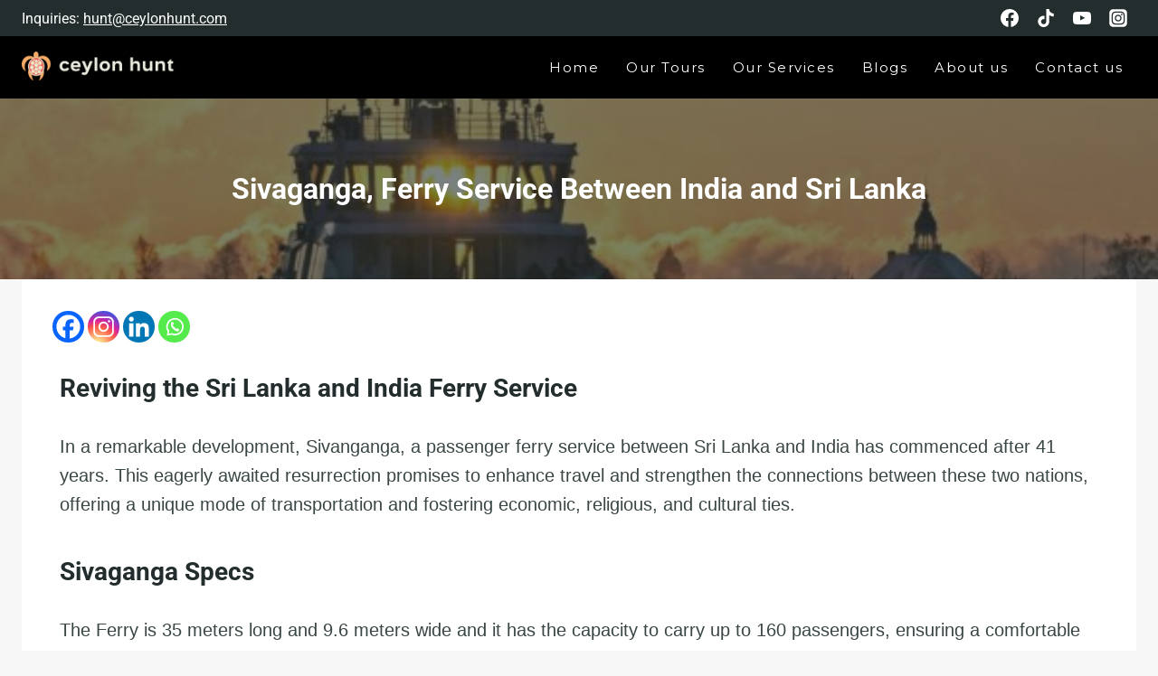

--- FILE ---
content_type: text/html; charset=utf-8
request_url: https://www.google.com/recaptcha/api2/aframe
body_size: 174
content:
<!DOCTYPE HTML><html><head><meta http-equiv="content-type" content="text/html; charset=UTF-8"></head><body><script nonce="V_iYZANbywJ7uq6kk1uosg">/** Anti-fraud and anti-abuse applications only. See google.com/recaptcha */ try{var clients={'sodar':'https://pagead2.googlesyndication.com/pagead/sodar?'};window.addEventListener("message",function(a){try{if(a.source===window.parent){var b=JSON.parse(a.data);var c=clients[b['id']];if(c){var d=document.createElement('img');d.src=c+b['params']+'&rc='+(localStorage.getItem("rc::a")?sessionStorage.getItem("rc::b"):"");window.document.body.appendChild(d);sessionStorage.setItem("rc::e",parseInt(sessionStorage.getItem("rc::e")||0)+1);localStorage.setItem("rc::h",'1768968431527');}}}catch(b){}});window.parent.postMessage("_grecaptcha_ready", "*");}catch(b){}</script></body></html>

--- FILE ---
content_type: text/css
request_url: https://ceylonhunt.com/wp-content/litespeed/css/fa78168411dad638bfea66975a956dcd.css?ver=44b6e
body_size: -3
content:
.elementor-20837 .elementor-element.elementor-element-341b42a{transition:background 0.3s,border 0.3s,border-radius 0.3s,box-shadow 0.3s;margin-top:25px;margin-bottom:0}.elementor-20837 .elementor-element.elementor-element-341b42a>.elementor-background-overlay{transition:background 0.3s,border-radius 0.3s,opacity 0.3s}.elementor-20837 .elementor-element.elementor-element-845f765{text-align:start}.elementor-20837 .elementor-element.elementor-element-3483290{font-family:"Georgia",Sans-serif;font-size:20px}.elementor-20837 .elementor-element.elementor-element-96d1120{transition:background 0.3s,border 0.3s,border-radius 0.3s,box-shadow 0.3s;margin-top:25px;margin-bottom:0}.elementor-20837 .elementor-element.elementor-element-96d1120>.elementor-background-overlay{transition:background 0.3s,border-radius 0.3s,opacity 0.3s}.elementor-20837 .elementor-element.elementor-element-eefe56d{text-align:start}.elementor-20837 .elementor-element.elementor-element-f16acf5{font-family:"Georgia",Sans-serif;font-size:20px}.elementor-20837 .elementor-element.elementor-element-9ca80a7{font-family:"Georgia",Sans-serif;font-size:20px}.elementor-20837 .elementor-element.elementor-element-4176b44{transition:background 0.3s,border 0.3s,border-radius 0.3s,box-shadow 0.3s;margin-top:25px;margin-bottom:0}.elementor-20837 .elementor-element.elementor-element-4176b44>.elementor-background-overlay{transition:background 0.3s,border-radius 0.3s,opacity 0.3s}.elementor-20837 .elementor-element.elementor-element-0975d8c{text-align:start}.elementor-20837 .elementor-element.elementor-element-74bbc87{font-family:"Georgia",Sans-serif;font-size:20px}.elementor-20837 .elementor-element.elementor-element-d00c9fb{font-family:"Georgia",Sans-serif;font-size:20px}.elementor-20837 .elementor-element.elementor-element-6b55a2d{transition:background 0.3s,border 0.3s,border-radius 0.3s,box-shadow 0.3s;margin-top:25px;margin-bottom:0}.elementor-20837 .elementor-element.elementor-element-6b55a2d>.elementor-background-overlay{transition:background 0.3s,border-radius 0.3s,opacity 0.3s}.elementor-20837 .elementor-element.elementor-element-bf87642{text-align:start}.elementor-20837 .elementor-element.elementor-element-27a3337{font-family:"Georgia",Sans-serif;font-size:20px}.elementor-20837 .elementor-element.elementor-element-f7383ec{font-family:"Georgia",Sans-serif;font-size:20px}.elementor-20837 .elementor-element.elementor-element-eff3c90{margin-top:20px;margin-bottom:20px}.elementor-20837 .elementor-element.elementor-element-a54db0a{text-align:start}.elementor-20837 .elementor-element.elementor-element-7497101{transition:background 0.3s,border 0.3s,border-radius 0.3s,box-shadow 0.3s;margin-top:25px;margin-bottom:0}.elementor-20837 .elementor-element.elementor-element-7497101>.elementor-background-overlay{transition:background 0.3s,border-radius 0.3s,opacity 0.3s}.elementor-20837 .elementor-element.elementor-element-6848095{text-align:start}.elementor-20837 .elementor-element.elementor-element-47e6079{font-family:"Georgia",Sans-serif;font-size:20px}@media(max-width:767px){.elementor-20837 .elementor-element.elementor-element-845f765>.elementor-widget-container{margin:0 -10px 0 -10px}.elementor-20837 .elementor-element.elementor-element-845f765 .elementor-heading-title{line-height:1.2em}.elementor-20837 .elementor-element.elementor-element-3483290>.elementor-widget-container{margin:0 -10px 0 -10px}.elementor-20837 .elementor-element.elementor-element-eefe56d>.elementor-widget-container{margin:0 -10px 0 -10px}.elementor-20837 .elementor-element.elementor-element-eefe56d .elementor-heading-title{line-height:1.2em}.elementor-20837 .elementor-element.elementor-element-f16acf5>.elementor-widget-container{margin:0 -10px 0 -10px}.elementor-20837 .elementor-element.elementor-element-9ca80a7>.elementor-widget-container{margin:0 -10px 0 -10px}.elementor-20837 .elementor-element.elementor-element-0975d8c>.elementor-widget-container{margin:0 -10px 0 -10px}.elementor-20837 .elementor-element.elementor-element-0975d8c .elementor-heading-title{line-height:1.2em}.elementor-20837 .elementor-element.elementor-element-74bbc87>.elementor-widget-container{margin:0 -10px 0 -10px}.elementor-20837 .elementor-element.elementor-element-d00c9fb>.elementor-widget-container{margin:0 -10px 0 -10px}.elementor-20837 .elementor-element.elementor-element-bf87642>.elementor-widget-container{margin:0 -10px 0 -10px}.elementor-20837 .elementor-element.elementor-element-bf87642 .elementor-heading-title{line-height:1.2em}.elementor-20837 .elementor-element.elementor-element-27a3337>.elementor-widget-container{margin:0 -10px 0 -10px}.elementor-20837 .elementor-element.elementor-element-f7383ec>.elementor-widget-container{margin:0 -10px 0 -10px}.elementor-20837 .elementor-element.elementor-element-a54db0a>.elementor-widget-container{margin:0 -10px 0 -10px}.elementor-20837 .elementor-element.elementor-element-6848095>.elementor-widget-container{margin:0 -10px 0 -10px}.elementor-20837 .elementor-element.elementor-element-6848095 .elementor-heading-title{line-height:1.2em}.elementor-20837 .elementor-element.elementor-element-47e6079>.elementor-widget-container{margin:0 -10px 0 -10px}}

--- FILE ---
content_type: text/css
request_url: https://ceylonhunt.com/wp-content/litespeed/css/f0fe0af7533466b47ffeca5e37d4f482.css?ver=9ccc8
body_size: 10605
content:
@media only screen and (min-width:10px){.ttbm_style *,.ttbm_style *::after,.ttbm_style *::before{-webkit-box-sizing:border-box;box-sizing:border-box}body{margin:0;padding:0}body.noScroll{overflow:hidden}.ttbm_style{font-weight:var(--fw);color:var(--d_color);line-height:1.5;width:100%}.ttbm_style,.ttbm_style [data-target-radio].mActive,.ttbm_style [data-collapse].mActive{display:block}.ttbm_style table th[data-collapse].mActive,.ttbm_style table td[data-collapse].mActive{display:block}.ttbm_style p:not(.ttbm_wp_editor p){margin:0;font-size:var(--ttbm_fs)}.ttbm_style a:not(.ttbm_wp_editor a){color:var(--color_theme);text-decoration:none}.ttbm_style a:hover{opacity:.5}.ttbm_style a:not(.ttbm_wp_editor a),.ttbm_style a:hover{text-decoration:none}[data-collapse-target],[data-target-popup],[data-icon-change],[data-icon-change]{cursor:pointer}div.ttbm_style [data-target-radio],div.ttbm_style [data-required],div.ttbm_style [data-collapse]{display:none}div.ttbm_style a,div.ttbm_style button,div.ttbm_style [data-bg-image],div.ttbm_style [data-tabs-target],div.ttbm_popup,div.ttbm_popup .popupClose,div.ttbm_popup .popupCloseBtn,div.ttbm_style .customCheckbox,div.ttbm_style .hotelCustomCheckbox,div.ttbm_style .mpTransition,div.ttbm_style [class*="_mpTransition"]{-webkit-transition:all 350ms ease-in-out;-moz-transition:all 350ms ease-in-out;-o-transition:all 350ms ease-in-out;transition:all 350ms ease-in-out}}@media only screen and (min-width:10px){div.ttbm_style .dShadow,div.ttbm_style [class*="_dShadow"]{-webkit-box-shadow:var(--dshadow);-moz-box-shadow:var(--dshadow);-o-box-shadow:var(--dshadow);box-shadow:var(--dshadow)}.groupRadioCheck [data-radio-check].mpActive,div.ttbm_style .dShadow_1,div.ttbm_style [class*="_dShadow_1"]{background-color:var(--color_white);padding:var(--ttbm_mp);-webkit-box-shadow:0 5px 10px rgb(0 44 102 / .2);-moz-box-shadow:0 5px 10px rgb(0 44 102 / .2);-o-box-shadow:0 5px 10px rgb(0 44 102 / .2);box-shadow:0 5px 10px rgb(0 44 102 / .2)}div.ttbm_style .dShadow_2,div.ttbm_style [class*="_dShadow_2"]{background-color:var(--color_white);padding:var(--ttbm_mp);-webkit-box-shadow:0 1px 2px rgb(3 54 63 / 40%),0 -1px 2px rgb(3 54 63 / 4%);-moz-box-shadow:0 1px 2px rgb(3 54 63 / 40%),0 -1px 2px rgb(3 54 63 / 4%);-o-box-shadow:0 1px 2px rgb(3 54 63 / 40%),0 -1px 2px rgb(3 54 63 / 4%);box-shadow:0 1px 2px rgb(3 54 63 / 40%),0 -1px 2px rgb(3 54 63 / 4%)}div.ttbm_style .dShadow_3,div.ttbm_style [class*="_dShadow_3"],div.ttbm_style [class*="slideIndicatorItem"].active{-webkit-box-shadow:0 2px 10px #444;-moz-box-shadow:0 2px 10px #444;-o-box-shadow:0 2px 10px #444;box-shadow:0 2px 10px #444}div.ttbm_style .dShadow_4,[class*="_dShadow_4"],div.ttbm_style ul.ttbm_input_select_list{-webkit-box-shadow:3px 3px 10px rgb(0 0 0 / .5);-moz-box-shadow:3px 3px 10px rgb(0 0 0 / .5);-o-box-shadow:3px 3px 10px rgb(0 0 0 / .5);box-shadow:3px 3px 10px rgb(0 0 0 / .5)}div.ttbm_style .dShadow_5,div.ttbm_style [class*="_dShadow_5"],div.ttbm_style [class*="dButton"]{-webkit-box-shadow:var(--button_shadows);-moz-box-shadow:var(--button_shadows);-o-box-shadow:var(--button_shadows);box-shadow:var(--button_shadows)}div.ttbm_style .dShadow_6,div.ttbm_style [class*="_dShadow_6"]{-webkit-box-shadow:0 0 10px 0 rgb(0 0 0 / .5);-moz-box-shadow:0 0 10px 0 rgb(0 0 0 / .5);-o-box-shadow:0 0 10px 0 rgb(0 0 0 / .5);box-shadow:0 0 10px 0 rgb(0 0 0 / .5)}div.ttbm_style .dShadow_7,div.ttbm_style [class*="_dShadow_7"]{-webkit-box-shadow:5px 4px 30px rgb(189 189 189 / .07);-moz-box-shadow:5px 4px 30px rgb(189 189 189 / .07);-o-box-shadow:5px 4px 30px rgb(189 189 189 / .07);box-shadow:5px 4px 30px rgb(189 189 189 / .07)}div.ttbm_style .dShadow_8,div.ttbm_style [class*="_dShadow_8"]{-webkit-box-shadow:2px 4px 40px rgb(103 103 103 / .1);-moz-box-shadow:2px 4px 40px rgb(103 103 103 / .1);-o-box-shadow:2px 4px 40px rgb(103 103 103 / .1);box-shadow:2px 4px 40px rgb(103 103 103 / .1)}.ttbm_style .formControl:focus,div.ttbm_style .dShadow_9,div.ttbm_style [class*="_dShadow_9"]{-webkit-box-shadow:inset 0 1px 1px rgb(0 0 0 / .075),0 0 8px rgb(102 175 233 / .6);box-shadow:inset 0 1px 1px rgb(0 0 0 / .075),0 0 8px rgb(102 175 233 / .6)}div.ttbm_style .selectCheckbox input:focus~.customCheckbox::before,div.ttbm_style .dShadow_10,div.ttbm_style [class*="_dShadow_10"]{-webkit-box-shadow:0 0 0 3px rgb(0 119 204 / .3);box-shadow:0 0 0 3px rgb(0 119 204 / .3)}.ttbm_style .groupContent input[type="radio"],.ttbm_style .groupContent input[type="radio"]~input:focus,div.ttbm_style [class*="noShadow"]{-webkit-box-shadow:none;-moz-box-shadow:none;-o-box-shadow:none;box-shadow:none}}@media only screen and (min-width:10px){#ttbm_content h1,#ttbm_content h2,#ttbm_content h3,#ttbm_content h4,#ttbm_content h5,#ttbm_content h6{margin:0;padding:0;line-height:1.25}#ttbm_content strong{font-weight:var(--fw-bold)}#ttbm_content .extraBold{font-weight:900}#ttbm_content h1,div#ttbm_content [class*="_fs_h1"]{font-weight:400}#ttbm_content h2,div#ttbm_content [class*="_fs_h2"]{font-weight:400;font-size:var(--ttbm_fs_h2)}#ttbm_content h3,div#ttbm_content [class*="_fs_h3"]{font-weight:400}#ttbm_content h4,div#ttbm_content [class*="_fs_h4"]{font-weight:400;text-transform:inherit;font-size:var(--ttbm_fs_h4)}#ttbm_content h5,div#ttbm_content [class*="_fs_h5"]{font-weight:400;text-transform:inherit;font-size:var(--ttbm_fs_h5)}#ttbm_content h6,div#ttbm_content [class*="_fs_h6"]{font-weight:400;text-transform:inherit;font-size:var(--ttbm_fs_h6)}}@media only screen and (min-width:10px){.ttbm_style [class*="_equalChild"],.ttbm_style .equalChild,.ttbm_style .flexEqual,.ttbm_style [class*="listEqual"],.ttbm_style [class*="_dFlex"],.ttbm_style .dFlex{display:-webkit-flex;display:flex}.ttbm_style .groupContent,.ttbm_style .buttonGroup,.ttbm_style .inputGroup,.ttbm_style .inputInline .mpForm{display:-webkit-inline-flex;display:inline-flex}.ttbm_style .mpRow,.ttbm_style .flexWrap,.ttbm_style .listInline{display:-webkit-flex;display:flex;-webkit-flex-wrap:wrap;-ms-flex-wrap:wrap;flex-wrap:wrap}.ttbm_style [class*="_wrap"]{-webkit-flex-wrap:wrap;-ms-flex-wrap:wrap;flex-wrap:wrap}.ttbm_style .flexNowrap{display:-webkit-flex;display:flex;-webkit-flex-wrap:nowrap;flex-wrap:nowrap}.ttbm_style ul.list_inline_two,.ttbm_style .flexWrapJustifyBetween{display:-webkit-flex;display:flex;-webkit-flex-wrap:wrap;flex-wrap:wrap;-webkit-justify-content:space-between;justify-content:space-between}.ttbm_style [data-bg-image],.ttbm_style .allCenter,.ttbm_style [class*="_allCenter"],.ttbm_style [class*="mage_qty"],.ttbmTabs.tabBorder>.tabLists li,.ttbm_style [class*="addonGroupContent"],.ttbm_style button,.ttbm_style .mpBtn,.ttbm_style [class*="_mpBtn"],.ttbm_style [class*="slideIndicator"],.ttbm_style [class*="circleIcon"],div[class*="dLoader"],div[class*="simpleSpinner"],div.ttbm_popup.in,div.ttbm_popup .popupClose,div.ttbm_popup .popupCloseBtn{display:-webkit-flex;display:flex;-webkit-justify-content:center;justify-content:center;-webkit-align-items:center;align-items:center}.ttbm_style [class*="_flexAuto"],.ttbm_style .flexAuto{-webkit-flex:auto;flex:auto}.ttbm_style .justifyStart{display:-webkit-flex;display:flex;-webkit-justify-content:flex-start;justify-content:flex-start}.ttbm_style [class*="_justifyStart"]{-webkit-justify-content:flex-start;justify-content:flex-start}.ttbm_style .justifyCenter{display:-webkit-flex;display:flex;-webkit-justify-content:center;justify-content:center}.ttbm_style [class*="_justifyCenter"]{-webkit-justify-content:center;justify-content:center}.ttbm_style .justifyBetween{display:-webkit-flex;display:flex;-webkit-justify-content:space-between;justify-content:space-between}.ttbm_style [class*="_justifyBetween"],.ttbm_style .inputInline .mpForm{-webkit-justify-content:space-between;justify-content:space-between}.ttbm_style .justifyAround{display:-webkit-flex;display:flex;-webkit-justify-content:space-around;justify-content:space-around}.ttbm_style [class*="_justifyAround"]{-webkit-justify-content:space-around;justify-content:space-around}.ttbm_style .justifyEnd{display:-webkit-flex;display:flex;-webkit-justify-content:flex-end;justify-content:flex-end}.ttbm_style [class*="_justifyEnd"]{-webkit-justify-content:flex-end;justify-content:flex-end}div.ttbm_style [class*="_alignCenter"],div.ttbm_style .alignCenter{display:-webkit-flex;display:flex;-webkit-align-items:center;align-items:center}.ttbm_style .alignBaseline{display:-webkit-flex;display:flex;-webkit-align-items:baseline;align-items:baseline}[class*="_alignBaseline"]{-webkit-align-items:baseline;align-items:baseline}.ttbm_style .alignStart{display:-webkit-flex;display:flex;-webkit-align-items:flex-start;align-items:flex-start}[class*="_alignStart"]{-webkit-align-items:flex-start;align-items:flex-start}.ttbm_style .ffColumn,.ttbm_style .flexColumn{display:-webkit-flex;display:flex;-webkit-flex-flow:column;flex-flow:column}[class*="_ffColumn"]{-webkit-flex-flow:column;flex-flow:column}div.ttbm_style .fdColumn,div.ttbm_style [class*="_fdColumn"]{display:-webkit-flex;display:flex;-webkit-flex-direction:column;flex-direction:column}.ttbm_style [data-bg-image]{-webkit-flex-direction:column;flex-direction:column}.flexEqual>*,.equalChild>*,[class*="_equalChild"]>*,[class*="listEqual"]>li,.ttbmTabs.tabBorder>.tabLists li,.inputInline .inputList{-webkit-flex:1;-ms-flex:1;flex:1}}@media only screen and (min-width:10px){.ttbm_style img,.ttbm_style [class*="dButton"],.ttbm_style button,div.filter_item,.ttbm_style .formControl,div.ttbm_popup .popupMainArea,div.ttbm_popup .popupClose,div.ttbm_popup .popupCloseBtn,.ttbm_style [class*="slideIndicatorItem"],.ttbm_style [class*="dLayout"],.ttbm_style .groupContent,.ttbm_style [class*="_dBR"]{-webkit-border-radius:var(--dbr);border-radius:var(--dbr)}.ttbm_style div.ttbm_input_select .formControl:focus,.ttbm_style [class*="_dBR_T"]{-webkit-border-radius:var(--dbr) var(--dbr) 0 0;border-radius:var(--dbr) var(--dbr) 0 0}.ttbm_style .buttonGroup>:last-child,.ttbm_style [class*="_dBR_R"]{-webkit-border-radius:0 var(--dbr) var(--dbr) 0;border-radius:0 var(--dbr) var(--dbr) 0}.ttbm_style ul.ttbm_input_select_list,.ttbm_style [class*="_dBR_B"]{-webkit-border-radius:0 0 var(--dbr) var(--dbr);border-radius:0 0 var(--dbr) var(--dbr)}.ttbm_style .buttonGroup>:first-child,.ttbm_style [class*="_dBR_L"]{-webkit-border-radius:var(--dbr) 0 0 var(--dbr);border-radius:var(--dbr) 0 0 var(--dbr)}.ttbm_style [class*="_dBRL"]{-webkit-border-radius:var(--dbrl);border-radius:var(--dbrl)}.ttbm_style [class*="_dBRL_T"]{-webkit-border-radius:var(--dbrl) var(--dbrl) 0 0;border-radius:var(--dbrl) var(--dbrl) 0 0}.ttbm_style [class*="_dBRL_R"]{-webkit-border-radius:0 var(--dbrl) var(--dbrl) 0;border-radius:0 var(--dbrl) var(--dbrl) 0}.ttbm_style [class*="_dBRL_B"]{-webkit-border-radius:0 0 var(--dbrl) var(--dbrl);border-radius:0 0 var(--dbrl) var(--dbrl)}.ttbm_style [class*="_bB_50"]{-webkit-border-radius:50px;border-radius:50px}.ttbm_style [class*="circle"]{-webkit-border-radius:50%;border-radius:50%}.ttbm_style .buttonGroup>*,.ttbm_style .zeroRadius,.ttbm_style [class*="_zeroRadius"]{-webkit-border-radius:0;border-radius:0}}@media only screen and (min-width:10px){.ttbm_style .mpBtn,.ttbm_style [class*="_mpBtn"],.ttbm_style button{position:relative;font-weight:400;line-height:1;cursor:pointer;overflow:visible;border:none;-webkit-appearance:button;text-transform:capitalize}.ttbm_style button[disabled]{cursor:not-allowed;opacity:.8;background-color:#DDD}.ttbm_style button:hover,.ttbm_style button:focus{text-decoration:none;opacity:.8;background-color:var(--color_theme);color:var(--color_white)}.ttbm_style button:hover span,.ttbm_style button:focus span{color:var(--color_white)}.ttbm_style .mpBtn,.ttbm_style [class*="_mpBtn"]{padding:var(--ttbm_mp_xs) var(--ttbm_mp);color:var(--d_color);background-color:#FFF;border:1px solid var(--color_border)}.ttbm_style .mpBtn_xs,.ttbm_style [class*="_mpBtn_xs"]{padding:7px var(--ttbm_mp_xs)}.ttbm_style .mpBtn.mpActive,.ttbm_style [class*="_mpBtn"].mpActive{border-color:var(--color_theme);color:var(--color_theme)}.ttbm_style .mpBtn.mActive,.ttbm_style [class*="_mpBtn"].mActive,.ttbm_style .mpBtn.mpActive:hover,.ttbm_style [class*="_mpBtn"].mpActive:hover,.ttbm_style .mpBtn.active,.ttbm_style [class*="_mpBtn"].active,.ttbm_style .mpBtn.active:hover,.ttbm_style [class*="_mpBtn"].active:hover{background-color:var(--color_theme);color:var(--color_theme_alter)}.ttbm_style [class*="dButton"]{padding:0 var(--ttbm_mp);min-width:var(--button_width);height:auto;min-height:var(--button_height);color:var(--color_button);background-color:var(--color_theme)}.ttbm_style [class*="dButton"] span{margin:0 var(--ttbm_mp_xs) 0 0}.ttbm_style .dButton,.ttbm_style [class*="_dButton"]{color:var(--color_button);background-color:var(--color_theme)}.ttbm_style .dButton.mActive,.ttbm_style [class*="_dButton"].mActive{color:var(--color_white);background-color:var(--color_theme)}.ttbm_style .dButton span,.ttbm_style [class*="_dButton"] span{color:var(--color_button)}.ttbm_style .themeButton,.ttbm_style [class*="_themeButton"]{background-color:var(--color_theme);color:var(--color_theme_alter);padding:var(--ttbm_mp_xs) var(--ttbm_mp);border:1px solid var(--color_theme)}.ttbm_style .themeButton span,.ttbm_style [class*="_themeButton"] span{color:var(--color_theme_alter)}.ttbm_style .themeButton:hover,.ttbm_style [class*="_themeButton"]:hover{background-color:var(--color_theme);color:var(--color_theme_alter);border-color:var(--color_theme)}.ttbm_style .themeButton:hover span,.ttbm_style [class*="_themeButton"]:hover span{color:var(--color_theme_alter)}.ttbm_style .warningButton,.ttbm_style [class*="_warningButton"]{background-color:var(--color_2);color:var(--color_theme);padding:var(--ttbm_mp_xs) var(--ttbm_mp);border:1px solid var(--color_2)}.ttbm_style .warningButton span,.ttbm_style [class*="_warningButton"] span{color:var(--color_danger)}.ttbm_style .warningButton:hover,.ttbm_style [class*="_warningButton"]:hover{background-color:var(--color_light);color:var(--color_danger)}.ttbm_style .warningButton:hover span,.ttbm_style [class*="_warningButton"]:hover span{color:var(--color_danger)}.ttbm_style .whiteButton,.ttbm_style [class*="_whiteButton"]{background-color:var(--color_white);color:var(--color_black);padding:var(--ttbm_mp_xs) var(--ttbm_mp);border:1px solid var(--color_theme);margin-right:-1px}.ttbm_style .whiteButton span,.ttbm_style [class*="whiteButton"] span{color:var(--color_theme)}.ttbm_style .whiteButton:hover,.ttbm_style [class*="whiteButton"]:hover{background-color:var(--color_theme_aa);color:var(--color_white)}.ttbm_style .whiteButton:hover span,.ttbm_style [class*="whiteButton"]:hover span{color:var(--color_white)}.ttbm_style .successButton,.ttbm_style [class*="_successButton"]{background-color:var(--color_success);color:var(--color_theme_alter);padding:var(--ttbm_mp_xs) var(--ttbm_mp);border:1px solid var(--color_success)}.ttbm_style .successButton span,.ttbm_style [class*="_successButton"] span{color:var(--color_theme_alter)}.ttbm_style .successButton:hover,.ttbm_style [class*="_successButton"]:hover{background-color:var(--color_light);color:var(--color_success)}.ttbm_style .successButton:hover span,.ttbm_style [class*="_successButton"]:hover span{color:var(--color_success)}.ttbm_style .navy_blueButton,.ttbm_style [class*="_navy_blueButton"]{background-color:var(--color_navy_blue);color:var(--color_theme_alter);padding:var(--ttbm_mp_xs) var(--ttbm_mp);border:1px solid var(--color_navy_blue)}.ttbm_style .navy_blueButton span,.ttbm_style [class*="_navy_blueButton"] span{color:var(--color_theme_alter)}.ttbm_style .navy_blueButton:hover,.ttbm_style [class*="_navy_blueButton"]:hover{background-color:var(--color_theme_alter);color:var(--color_navy_blue);border-color:var(--color_navy_blue)}.ttbm_style .navy_blueButton:hover span,.ttbm_style [class*="_navy_blueButton"]:hover span{color:var(--color_navy_blue)}.ttbm_style [class*="Button_xs"]{min-width:auto;min-height:var(--button_height_xs);padding:7px var(--ttbm_mp_xs)}.ttbm_style [class*="dButton"].mpActive{background-color:var(--color_theme);color:var(--color_theme_alter)}}@media only screen and (min-width:10px){#ttbm_content .divider,#ttbm_content [class*="_divider"],#ttbm_content hr{margin:var(--ttbm_mp_xs) 0;line-height:1;border-color:var(--color_border);display:block;height:1px;background-color:var(--color_border);width:100%}.ttbm_style .separatorRight>*,.ttbm_style [class*="_separatorRight"]>*{border-right:2px solid var(--color_border)}.ttbm_style .separatorRight>*,.ttbm_style [class*="_separatorRight"]>:last-child{border-right:none}div.ttbm_style .mpDisabled{cursor:no-drop;opacity:.7;pointer-events:none}.ttbm_style .strikeLine{position:relative;padding:0 var(--ttbm_mp_xs);color:var(--color_warning)}.ttbm_style .strikeLine:before{content:" ";display:block;width:100%;border-top:1px solid #8B0000AA;position:absolute;left:0;right:0;top:11px;transform:rotate(-11deg)}.ttbm_style .rotate_90,.ttbm_style [class*="_rotate_90"]{transform:rotate(90deg)}div.ttbm_style .ttbm_hidden_content,.ttbm_style .dNone,.ttbm_style [class*="_dNone"]{display:none}.ttbm_style .dBlock,.ttbm_style [class*="_dBlock"]{display:block}.ttbm_style .dInlineBlock,.ttbm_style [class*="_dInlineBlock"],.ttbm_style small,.ttbm_style span,.ttbm_style strong{display:inline-block}.ttbm_style .fLeft,.ttbm_style [class*="_fLeft"]{float:left}.ttbm_style .fRight,.ttbm_style [class*="_fRight"]{float:right}.ttbm_style .textLeft,.ttbm_style [class*="_textLeft"]{text-align:left}.ttbm_style .textCenter,.ttbm_style [class*="_textCenter"]{text-align:center}.ttbm_style .textRight,.ttbm_style [class*="_textRight"]{text-align:right}.ttbm_style .textCapitalize,.ttbm_style [class*="_textCapitalize"]{text-transform:capitalize}.ttbm_style .textNowrap,.ttbm_style [class*="_textNowrap"]{white-space:nowrap}.ttbm_style [class*="_dotted"]{border-style:dotted}.ttbm_style [class*="_border"]{border:1px solid var(--color_border)}.ttbm_style .bT,.ttbm_style [class*="_bT"]{border-top:1px solid var(--color_border)}.ttbm_style [class*="_bDot"]{border:1px dotted var(--color_border)}.ttbm_style [class*="_bDash"]{border:1px dashed var(--color_border)}.ttbm_style [class*="_bR"]{border-right:1px solid var(--color_border)}.ttbm_style [class*="_bR_dash"]{border-right:1px dashed var(--color_border)}.ttbm_style [class*="_bR_dot"]{border-right:1px dotted var(--color_border)}.ttbm_style [class*="_bB"],.ttbm_style .borB{border-bottom:1px solid var(--color_border)}.ttbm_style [class*="_bB_dot"]{border-bottom:1px dotted var(--color_border)}.ttbm_style .zeroBorder,.ttbm_style [class*="_zeroBorder"]{border:none}.ttbm_style .padZero,.ttbm_style span.padZero,.ttbm_style [class*="_pad_zero"]{padding:0}.ttbm_style .padding,.ttbm_style [class*="_padding"]{padding:var(--ttbm_mp)}.ttbm_style .padding_xs,.ttbm_style [class*="_padding_xs"]{padding:var(--ttbm_mp_xs)}.ttbm_style .pad_25,.ttbm_style [class*="_pad_25"]{padding:25px}.ttbm_style .pT,.ttbm_style [class*="_pT"]{padding-top:var(--ttbm_mp)}.ttbm_style .pT_xs,.ttbm_style [class*="_pT_xs"]{padding-top:var(--ttbm_mp_xs)}.ttbm_style .pR,.ttbm_style [class*="_pR"]{padding-right:var(--ttbm_mp)}.ttbm_style .pR_xs,.ttbm_style [class*="_pR_xs"]{padding-right:var(--ttbm_mp_xs)}.ttbm_style .pB,.ttbm_style [class*="_pB"]{padding-bottom:var(--ttbm_mp)}.ttbm_style .pB_xs,.ttbm_style [class*="_pB_xs"]{padding-bottom:var(--ttbm_mp_xs)}.ttbm_style .pL,.ttbm_style [class*="_pL"]{padding-left:var(--ttbm_mp)}.ttbm_style .pL_xs,.ttbm_style [class*="_pL_xs"]{padding-left:var(--ttbm_mp_xs)}.ttbm_style .pTB,.ttbm_style [class*="_pTB"]{padding:var(--ttbm_mp) 0}.ttbm_style .pTB_xs,.ttbm_style [class*="pTB_xs"]{padding:var(--ttbm_mp_xs) 0}div.ttbm_style .margin,div.ttbm_style [class*="_margin"]{margin:var(--ttbm_mp)}div.ttbm_style .mZero,div.ttbm_style [class*="_mZero"],.ttbm_style span[class*="_icon"]{margin:0}div.ttbm_style .mAuto,div.ttbm_style [class*="_mAuto"]{margin:0 auto}div.ttbm_style .fullAuto,div.ttbm_style [class*="_fullAuto"]{margin:auto}.ttbm_style .mT,.ttbm_style [class*="_mT"]{margin-top:var(--ttbm_mp)}.ttbm_style .mT_xs,.ttbm_style [class*="_mT_xs"]{margin-top:var(--ttbm_mp_xs)}.ttbm_style .mT_25,.ttbm_style [class*="_mT_25"]{margin-top:25px}.ttbm_style .mT_40,.ttbm_style [class*="_mT_40"]{margin-top:40px}#ttbm_content .mR,#ttbm_content [class*="_mR"]{margin-right:var(--ttbm_mp)}#ttbm_content .mR_xs,#ttbm_content [class*="_mR_xs"]{margin-right:var(--ttbm_mp_xs)}#ttbm_content .mB,#ttbm_content [class*="_mB"]{margin-bottom:var(--ttbm_mp)}#ttbm_content .mB_xs,#ttbm_content [class*="_mB_xs"]{margin-bottom:var(--ttbm_mp_xs)}.ttbm_style .mL,.ttbm_style [class*="_mL"]{margin-left:var(--ttbm_mp)}.ttbm_style .mL_xs,.ttbm_style [class*="_mL_xs"]{margin-left:var(--ttbm_mp_xs)}.ttbm_style .mL_20,.ttbm_style [class*="_mL_20"]{margin-left:20px}.ttbm_style .mL_25,.ttbm_style [class*="_mL_25"]{margin-left:25px}.ttbm_style .mTB,.ttbm_style [class*="_mTB"]{margin:var(--ttbm_mp) 0}.ttbm_style .mTB_xs,.ttbm_style [class*="_mTB_xs"]{margin:var(--ttbm_mp_xs) 0}.ttbm_style .mLR,.ttbm_style [class*="_mLR"]{margin:0 var(--ttbm_mp)}.ttbm_style .mLR_xs,.ttbm_style [class*="_mLR_xs"]{margin:0 var(--ttbm_mp_xs)}.ttbm_style .mTR_xs,.ttbm_style [class*="_mTR_xs"]{margin:var(--ttbm_mp_xs) var(--ttbm_mp_xs) 0 0}.ttbm_style .gap,.ttbm_style [class*="_gap"]{gap:var(--ttbm_mp)}.ttbm_style .gap_xs,.ttbm_style [class*="_gap_xs"]{gap:var(--ttbm_mp_xs)}div.ttbm_style .mp_zero,div.ttbm_style [class*="_mp_zero"]{margin:0;padding:0}.ttbm_style .oAuto,.ttbm_style [class*="_oAuto"]{overflow:auto}.ttbm_style .ovAuto,.ttbm_style [class*="_ovAuto"]{overflow:auto}.ttbm_style .ovAuto>*,.ttbm_style [class*="_ovAuto"]>*,.ttbm_style .ovHidden,.ttbm_style [class*="_ovHidden"]{overflow:hidden}.ttbm_style .offsetRight_1{margin-right:8.3333333333%}.ttbm_style .textUppercase{text-transform:uppercase}.ttbm_style .noBR,.ttbm_style [class*="_noBR"]{border:none;-webkit-border-radius:0;border-radius:0}.ttbm_style .contentScroll{overflow:auto}.ttbm_style .verticalTop,.ttbm_style [class*="_verticalTop"]{vertical-align:top}@media only screen and (max-width:900px){div.ttbm_style .hidden_sm{display:none}}@media only screen and (max-width:767px){div.ttbm_style .hidden_xs,div.ttbm_style [class*="_hidden_xs"]{display:none}}}@media only screen and (min-width:10px){div[class*="dLoader"],div[class*="simpleSpinner"]{position:absolute;z-index:11111;left:0;right:0;top:0;bottom:0;width:100%;height:100%}div[class*="dLoader"]{background:#0003;color:var(--color_theme)}div[class*="dLoader"].pFixed{position:fixed;max-width:100vw;max-height:100vh}div[class*="dLoader"].border_spin_loader span{border-top:5px solid var(--color_theme_alter);border-right:5px solid var(--color_theme);border-bottom:5px solid var(--color_theme_alter);border-left:5px solid var(--color_theme);width:60px;height:60px;-webkit-animation:spin 1000ms linear infinite;animation:spin 1000ms linear infinite}div[class*="dLoader_xs"].border_spin_loader span{border-width:2px;width:20px;height:20px}@keyframes spin{0%{transform:rotate(0deg)}25%{transform:rotate(90deg)}50%{transform:rotate(180deg)}75%{transform:rotate(270deg)}100%{transform:rotate(360deg)}}div[class*="simpleSpinner"]{padding:var(--ttbm_mp);color:var(--color_theme)}.placeholderLoader .filter-top-label{display:none}.placeholderLoader .ribbon{display:none}.placeholderLoader .placeholder_area{background-color:#f8f8f8;position:relative;padding:var(--ttbm_mp_xs);z-index:1}.placeholderLoader .placeholder_area::before{position:absolute;left:0;right:0;top:0;bottom:0;z-index:99999;content:"";background:linear-gradient(to right,#fff0 2%,rgb(246 246 246 / .4) 18%,#fff0 33%);-webkit-animation:placeholderAnimate 3s linear infinite;animation:placeholderAnimate 3s linear infinite}.placeholderLoader [data-placeholder]{position:relative;overflow:hidden}.placeholderLoader [data-placeholder]::before{position:absolute;left:0;right:0;top:0;bottom:0;z-index:9999;content:"";background:#ddd}@-webkit-keyframes placeholderAnimate{0%{background-position:-100% 0}100%{background-position:100% 0}}@keyframes placeholderAnimate{0%{background-position:-1000px 0}100%{background-position:1000px 0}}}@media only screen and (min-width:10px){.ttbm_style img:not(.ttbm_wp_editor img){width:100%;height:auto;max-width:100%}.ttbm_style div.bg_image_area{width:100%;overflow:hidden;position:relative;height:220px}.ttbm_style [data-bg-image]{background-size:100% 100%;background-position:center center;position:relative;height:100%;width:100%;min-height:inherit}.ttbm_style [data-bg-image]:before{content:"";position:absolute;top:0;left:0;height:100%;width:100%;background-image:linear-gradient(170deg,transparent,Black);opacity:.4}.ttbm_style [data-bg-image]>*{color:#FFF}.ttbm_style div.bg_image_area:hover [data-bg-image],.ttbm_style [data-bg-image]:hover{-ms-transform:scale(1.1);transform:scale(1.1);-webkit-transition:all 0.5s ease-in-out;transition:all 0.5s ease-in-out}.ttbm_style [data-href]{cursor:pointer}.ttbm_style [data-bg-image].circle{overflow:hidden}.ttbm_style div.superSlider .iconIndicator,.ttbm_style div.superSlider .sliderPopup .popupClose{-webkit-transition:350ms ease-in-out;-moz-transition:350ms ease-in-out;-o-transition:350ms ease-in-out;transition:350ms ease-in-out}.ttbm_style div.superSlider .sliderPopup.in,.ttbm_style div.superSlider .sliderPopup .popupClose,.ttbm_style div.superSlider .slideIndicator,.ttbm_style div.superSlider .sliderMoreItem{display:-webkit-flex;display:flex;-webkit-justify-content:center;justify-content:center;-webkit-align-items:center;align-items:center}.ttbm_style div.superSlider{overflow:hidden;display:-webkit-flex;display:flex;background-color:#FFF;position:relative}.ttbm_style div.superSlider .area_column{-webkit-flex-direction:column;flex-direction:column}.ttbm_style div.superSlider .sliderAllItem{width:100%;position:relative;overflow:hidden}.ttbm_style div.superSlider .sliderItem img{width:100%;max-height:100%}.ttbm_style div.superSlider .sliderItem{position:relative;overflow:hidden;float:left;width:100%;height:100%;margin-right:-100%;-ms-transform:translateX(100%);transform:translateX(100%);backface-visibility:hidden;-webkit-transition:-webkit-transform 0.06s ease-in-out;transition:transform 0.6s ease-in-out,-webkit-transform 0.6s ease-in-out}.ttbm_style div.superSlider .sliderItem.activeSlide{z-index:1;transform:translateX(0)}.ttbm_style div.superSlider .sliderItem.prevSlider{transform:translateX(-100%);z-index:0}.ttbm_style div.superSlider .sliderItem.nextSlider{transform:translateX(100%);z-index:0}.ttbm_style div.superSlider .sliderShowcase{display:-webkit-flex;display:flex}.ttbm_style div.superSlider .sliderShowcase.right,.ttbm_style div.superSlider .sliderShowcase.left{width:18.65%;min-width:18.65%;-webkit-flex-direction:column;flex-direction:column}.ttbm_style div.superSlider .sliderShowcase.style_2,.ttbm_style div.superSlider .sliderShowcase.style_2{width:39%;min-width:39%;-webkit-flex-direction:initial;flex-direction:initial;-webkit-flex-wrap:wrap;flex-wrap:wrap}.ttbm_style div.superSlider .sliderShowcase.style_2>div{width:calc(50% - 5px);margin:0 var(--ttbm_mp_xs) 0 0}.ttbm_style div.superSlider .sliderShowcase.style_2>div:first-child{width:100%;margin:0 0 var(--ttbm_mp_xs) 0}.ttbm_style div.superSlider .sliderShowcase.style_2>div:last-child{margin:0}.ttbm_style div.superSlider .sliderShowcase.left{margin:0 var(--ttbm_mp_xs) 0 0;gap:var(--ttbm_mp_xs)}.ttbm_style div.superSlider .sliderShowcase.right{margin:0 0 0 var(--ttbm_mp_xs);gap:var(--ttbm_mp_xs)}.ttbm_style div.superSlider .area_column .sliderShowcase{width:100%;min-width:100%}.ttbm_style div.superSlider .sliderShowcase.top{margin:0 0 var(--ttbm_mp_xs) 0}.ttbm_style div.superSlider .sliderShowcase.bottom{margin:var(--ttbm_mp_xs) 0 0 0}.ttbm_style div.superSlider .sliderShowcase.bottom .sliderShowcaseItem{margin:0 10px 0 0;width:auto;max-width:25%;-webkit-flex:1;flex:1}.ttbm_style div.superSlider .sliderShowcase.bottom .sliderShowcaseItem:last-child{margin:0}.ttbm_style div.superSlider .sliderShowcaseItem{margin:0 0 10px 0;position:relative;overflow:hidden}.ttbm_style div.superSlider .area_column .sliderShowcaseItem{width:calc(25% - var(--ttbm_mp_xs))}.ttbm_style div.superSlider .sliderShowcase div.superSlider .area_column{margin:0 0 var(--ttbm_mp_xs) 0;position:relative;cursor:pointer;overflow:hidden}.ttbm_style div.superSlider .sliderShowcaseItem img{height:100%}div.superSlider .sliderShowcase.style_1 .sliderShowcaseItem{-webkit-flex:1;flex:1;max-height:25%;margin:0}.ttbm_style div.superSlider .sliderMoreItem{position:absolute;left:0;top:0;right:0;bottom:0;-webkit-border-radius:5px;border-radius:5px;background-color:#000B;font-size:18px;color:#FFF}.ttbm_style div.superSlider .sliderMoreItem span{margin:0 5px;font-size:10px}.ttbm_style div.superSlider .sliderMoreItem span:last-child{font-size:18px}.ttbm_style div.superSlider .slideIndicator{-webkit-flex-wrap:wrap;flex-wrap:wrap;margin:5px -5px}.ttbm_style div.superSlider .slideIndicatorItem{border:3px solid #DDD;margin:5px;background-color:#DDD;width:75px;overflow:hidden;position:relative}.ttbm_style div.superSlider .slideIndicatorItem.activeSlide{border-color:var(--color_active);background-color:var(--color_active)}.ttbm_style div.superSlider .iconIndicator{position:absolute;z-index:111;top:calc(50% - 15px);font-size:30px;cursor:pointer;color:#FFF}.ttbm_style div.superSlider .iconIndicator:hover{color:#FFF}.ttbm_style div.superSlider .iconIndicator.prevItem{left:20px}.ttbm_style div.superSlider .iconIndicator.nextItem{right:20px}.ttbm_style [data-target-popup]{cursor:pointer}.ttbm_style div.superSlider .sliderPopup div.superSlider{height:100%;width:100%;overflow:hidden;margin:0;position:relative;display:-webkit-flex;display:flex;-webkit-justify-content:space-between;justify-content:space-between;-webkit-flex-direction:column;flex-direction:column;-webkit-align-items:center;align-items:center}.ttbm_style div.superSlider .sliderPopup{display:none;position:fixed;left:0;right:0;top:0;bottom:0;z-index:111111111;overflow:hidden auto;background:#000C}.ttbm_style div.superSlider .sliderPopup .popupClose{position:absolute;z-index:1111;cursor:pointer;top:100%;right:50px;width:50px;height:50px;background-color:#FFF;color:#222;font-size:20px}.ttbm_style div.superSlider .sliderPopup .popupClose:hover{color:#FFF;background-color:#222}.ttbm_style div.superSlider .sliderPopup .sliderAllItem{height:70vh;background-color:#fff0;margin:0 auto;overflow:hidden;position:relative}.ttbm_style div.superSlider .sliderPopup .sliderAllItem img{width:auto;height:100%}.ttbm_style div.superSlider .sliderPopup .popupHeader{border-bottom:1px solid #FFF}.ttbm_style div.superSlider .sliderPopup .popupHeader,.ttbm_style div.superSlider .sliderPopup .popupFooter{color:#FFF;padding:15px;max-height:15vh;overflow:hidden auto;margin:0 auto;width:100%;background-color:#222;position:relative}.ttbm_style div.superSlider .sliderPopup .popupHeader{overflow:visible}.ttbm_style div.superSlider .sliderPopup .popupHeader h2{color:#FFF;text-align:center}.ttbm_style div.superSlider .sliderPopup .popupFooter{border-top:1px solid #FFF}.ttbm_style div.superSlider .sliderPopup .popupBody{position:relative;width:80%;max-width:100vh}.ttbm_style div.superSlider .sliderPopup .slideIndicator{margin:0}}@media only screen and (min-width:10px){.ttbm_style .circleIcon,.ttbm_style [class*="_circleIcon"]{width:40px;height:40px;min-width:40px;background-color:var(--color_theme);color:var(--color_theme_alter);margin:0 var(--ttbm_mp) 0 0}.ttbm_style .circleIcon_xs,.ttbm_style [class*="_circleIcon_xs"]{width:30px;height:30px;min-width:30px;font-size:20px;color:#4C4A4A;margin:0 var(--ttbm_mp_xs) 0 0}.ttbm_style .ttbm_remove_area{position:relative}.ttbm_style [class*="_remove_icon"],.ttbm_style [class*="_icon_remove"]{position:absolute;top:-5px;right:-5px;width:20px;height:20px;cursor:pointer;opacity:0;background-color:var(--color_danger);color:var(--color_theme_alter);font-size:10px;-webkit-border-radius:50%;border-radius:50%;display:-webkit-flex;display:flex;-webkit-justify-content:center;justify-content:center;-webkit-align-items:center;align-items:center}.ttbm_style .dLayout,.ttbm_style [class*="_dLayout"]{padding:var(--ttbm_mp);background-color:var(--color_white);border:1px solid var(--color_border);margin-top:-1px;border-radius:0}.ttbm_style .dLayout:last-child,.ttbm_style [class*="_dLayout"]:last-child{border-bottom:1px solid var(--color_border)}.ttbm_style .dLayout_xs,.ttbm_style [class*="_dLayout_xs"]{padding:var(--ttbm_mp_xs);background-color:var(--color_white);border:1px solid var(--color_border)}.ttbm_style .tLayout,.ttbm_style [class*="_tLayout"]{background-color:#fff0;border:0;border-radius:0}.ttbm_style .infoLayout,.ttbm_style [class*="_infoLayout"]{padding:var(--ttbm_mp);background-color:var(--color_light);margin-bottom:var(--ttbm_mp)}.ttbm_style .infoLayout_xs,.ttbm_style [class*="_infoLayout_xs"]{padding:var(--ttbm_mp_xs);margin-bottom:var(--ttbm_mp_xs)}.ttbm_style .gptLayout{background:#fff;padding:var(--ttbm_mp);box-shadow:0 5px 15px rgb(0 0 0 / .1);border-radius:10px;border:1px solid #E2E8F0;margin-top:var(--ttbm_mp)}.gptLayout .gpt_header{color:#1E293B;margin-bottom:.5rem;text-align:center}.gptLayout .gpt_header .info_text{text-align:center}.gptLayout .gpt_content{padding:24px}}@media only screen and (min-width:10px){.ttbm_style .pFixed,.ttbm_style [class*="_pFixed"]{position:fixed}.ttbm_style .pRelative,.ttbm_style [class*="_pRelative"]{position:relative}.ttbm_style [class*="pRelative"]:hover [class*="hoverAbsolute"]{display:block}.ttbm_style .pAbsolute,.ttbm_style [class*="_pAbsolute"]{position:absolute}.ttbm_style .fullAbsolute,.ttbm_style [class*="_fullAbsolute"]{position:absolute;left:0;top:0;right:0;bottom:0;z-index:11;width:100%;height:100%}.ttbm_style [class*="hoverAbsolute"]{position:absolute;right:0;top:100%;left:0;display:none;padding:7px;border:1px solid var(--color_border);font-size:15px;z-index:111}.ttbm_style .abTopRight,.ttbm_style [class*="_abTopRight"]{position:absolute;right:0;top:0}.ttbm_style .abTopRight_xs,.ttbm_style [class*="_abTopRight_xs"]{position:absolute;right:var(--ttbm_mp_xs);top:var(--ttbm_mp_xs)}.ttbm_style .abTopLeft_xs,.ttbm_style [class*="_abTopLeft_xs"]{position:absolute;left:var(--ttbm_mp_xs);top:var(--ttbm_mp_xs);z-index:1}.ttbm_style .abTopLeft,.ttbm_style [class*="_abTopLeft"]{position:absolute;left:var(--ttbm_mp);top:var(--ttbm_mp);z-index:1}.ttbm_style .abBottomRight,.ttbm_style [class*="_abBottomRight"]{position:absolute;right:-1px;bottom:-1px;z-index:1;padding:5px;font-size:20px;font-weight:500}.ttbm_style .abLeftRightBottom,.ttbm_style [class*="_abLeftRightBottom"]{position:absolute;left:0;right:0;top:100%;z-index:111;padding:var(--ttbm_mp_xs)}.ttbm_style .abLeftRightBottom_inside,.ttbm_style [class*="_abLeftRightBottom_inside"]{position:absolute;left:0;right:0;top:inherit;bottom:0;z-index:111;padding:var(--ttbm_mp_xs)}.ttbm_style .ribbon{position:absolute;top:var(--ttbm_mp);left:0;width:auto;height:auto;padding:5px var(--ttbm_mp);background:var(--color_warning);color:#FFF;border-radius:3px 6px 6px 0;-webkit-box-shadow:1px 2px 2px 0 rgb(0 0 0 / .4);box-shadow:1px 2px 2px 0 rgb(0 0 0 / .4);z-index:1}.ttbm_style .ribbon::before{content:"";position:absolute;left:0;bottom:-10px;width:0;height:0;border:5px solid var(--color_warning);border-bottom-color:#fff0;border-left-color:#fff0;z-index:-1}.ttbm_style .title_on_border{line-height:1;height:40px;position:absolute;top:-20px;left:30px;color:var(--color_theme);background-color:var(--color_theme_alter);padding:0 var(--ttbm_mp);border-radius:var(--dbr)}div.ttbm_style .ttbm_sticky_area.mpSticky{position:fixed}div.ttbm_style .ttbm_sticky_area.mpSticky .ttbm_sticky_on_scroll{overflow:auto;z-index:1111}}@media only screen and (min-width:10px){.ttbm_style input:not[type="submit"]{width:100%;max-width:inherit;border:1px solid var(--color_border);color:var(--d_color);background-color:#FFF;padding:10px 15px;font-weight:400;height:40px;border-radius:6px}.ttbm_style input:not(.checkbox),.ttbm_style input:not([type=submit]),.ttbm_style optgroup,.ttbm_style select,.ttbm_style textarea{font-family:inherit;line-height:initial;margin:0;max-width:inherit;border:1px solid var(--color_border);color:var(--d_color);background-color:#FFF;padding:10px 10px;font-weight:400}.ttbm_style .formControl:-webkit-autofill,.ttbm_style .formControl:-webkit-autofill:hover,.ttbm_style .formControl:-webkit-autofill:focus,.ttbm_style .formControl:-webkit-autofill:active{box-shadow:none;outline:0;border-color:var(--color_theme)}.ttbm_style input:focus,.ttbm_style optgroup:focus,.ttbm_style select:focus,.ttbm_style textarea:focus{box-shadow:none;outline:0;border-color:var(--color_theme)}div.ttbm_style form{margin:0;padding:0;line-height:1.25}div.ttbm_style label,div.ttbm_style [class*="_fs_label"]{font-weight:400;font-size:var(--ttbm_fs_label);position:relative;text-transform:capitalize;display:-webkit-inline-flex;display:inline-flex}.ttbm_style label span{white-space:nowrap}.ttbm_style .formControl::placeholder{color:#0005}.ttbm_style .formControl:disabled{background-color:#DDD5;color:#FFF}div.ttbm_style .formControl{width:100%;max-width:inherit;border:1px solid var(--color_border);color:var(--d_color);background-color:#FFF;padding:10px 15px;font-weight:400;height:40px;border-radius:6px}div.ttbm_style #ttbm_select_date.formControl{height:30px}.ttbm_style .formControl:focus{outline:0;background-color:#FFF;border-color:#80BDFF}div.ttbm_style select.formControl:focus{border:1px solid var(--color_theme);box-shadow:none}div.ttbm_style .formControl.date_type_without_year,div.ttbm_style .formControl.date_type,div.ttbm_style .formControl[type="date"]{background-image:url(/wp-content/plugins/tour-booking-manager/assets/images/calendar.png);background-repeat:no-repeat;background-position:8px center;background-size:auto;-webkit-appearance:none;font-weight:400;padding:8px 8px 8px 40px}div.ttbm_style textarea.formControl{height:auto}.ttbm_style .mpForm label{margin:var(--ttbm_mp_xs) 0 0 0}.ttbm_style .mpForm label span{width:100%;margin:0 0 var(--ttbm_mp_xs) 0}.ttbm_style .mpForm label span::before{padding:0 var(--ttbm_mp_xs)}.ttbm_style .inputList{margin:var(--ttbm_mp) 0 0 0;position:relative}.ttbm_style .inputList textarea.formControl{height:auto}.ttbm_style .inputGroup{width:100%;padding:0 0 var(--ttbm_mp_xs) 0}.ttbm_style .inputGroup label{width:auto;padding:0 var(--ttbm_mp) 0 0}.ttbm_style .inputGroup label input[type="checkbox"]{margin:0 var(--ttbm_mp_xs)}div.ttbm_style div.ttbm_input_select .formControl:focus{border-color:var(--color_border)}.ttbm_style div.ttbm_input_select{position:relative}.ttbm_style ul.ttbm_input_select_list{display:none;z-index:111;overflow:auto;max-height:250px;height:auto;width:100%;margin:1px 0 0 0;padding:10px;position:absolute;left:0;top:100%;right:0;border:1px solid var(--color_border);background-color:var(--color_white)}.ttbm_style ul.ttbm_input_select_list li{padding:10px;cursor:pointer;border-bottom:1px solid var(--color_border);margin:0;list-style-type:none}.ttbm_style ul.ttbm_input_select_list li:last-child{border-bottom:none}.ttbm_style ul.ttbm_input_select_list li:hover{background-color:#777;color:#FFF}.ttbm_style ul.ttbm_input_select_list li span{margin:0 var(--ttbm_mp_xs) 0 0}.ttbm_style .inputInline .mpForm{width:100%;max-width:100%}.ttbm_style .inputInline .inputList{width:100%;margin:var(--ttbm_mp_xs) var(--ttbm_mp_xs) 0 0}.ttbm_style .inputInline .inputList label{margin:0}.ttbm_style .inputInline .inputList:last-child{margin-right:0}.ttbm_style .inputHorizontal{max-width:500px;width:100%;margin:0 auto}div.ttbm_style .customRadioLabel{font-weight:var(--fw-medium);-webkit-flex-wrap:wrap;flex-wrap:wrap}div.ttbm_style .customRadioLabel input[type="radio"]~.formControl,.ttbm_style .customRadioLabel input[type="radio"]{display:none}.ttbm_style .customRadio{padding:0 var(--ttbm_mp_xs) 0 30px;margin:0 var(--ttbm_mp_xs) var(--ttbm_mp_xs) 0;position:relative;cursor:pointer;line-height:1;white-space:nowrap;min-height:20px}.ttbm_style .customRadio::before{content:"";position:absolute;left:0;top:0;height:20px;width:20px;background-color:#FFF;border:2px rgb(0 0 0 / .5) solid;border-radius:50%}.ttbm_style .customRadioLabel input[type="radio"]:checked~.formControl{display:block}.ttbm_style .customRadioLabel input[type="radio"]:checked~.customRadio::after,.ttbm_style .customRadio.active::after{content:"";position:absolute;left:5px;top:5px;height:10px;width:10px;background-color:var(--color_theme);border:1px solid rgb(0 0 0 / .5);border-radius:50%}.ttbm_style .customRadio.button_type{padding:var(--ttbm_mp_xs);margin:5px;min-width:120px;text-align:center;border:1px solid var(--color_theme_alter);color:var(--color_theme_alter);background-color:var(--color_theme)}.ttbm_style .customRadio.button_type.active{background-color:grey;color:var(--color_theme_alter)}.ttbm_style .customRadio.button_type::before,.ttbm_style .customRadio.button_type::after{display:none}.ttbm_style .customCheckbox{padding:0 0 0 24px;position:relative;line-height:17px;min-width:auto;white-space:wrap;margin-right:5px;color:#555}.ttbm_style .hotelCustomCheckbox{padding:0 0 0 24px;position:relative;line-height:17px;min-width:auto;white-space:wrap;margin-right:5px;color:#555}.ttbm_taxonomy_text{line-height:17px;color:#555;font-size:var(--ttbm_fs)}.ttbm_style .customCheckbox::before{content:"";position:absolute;left:0;top:0!important;height:18px;width:18px;background-color:var(--color_theme_alter);border:1.5px solid var(--color_black);border-radius:2px}.ttbm_style .hotelCustomCheckbox::before{content:"";position:absolute;left:0;top:0!important;height:18px;width:18px;background-color:var(--color_theme_alter);border:1.5px solid var(--color_black);border-radius:2px}.ttbm_style .customCheckboxLabel{margin-bottom:10px;cursor:pointer;font-weight:400}.ttbm_style .customCheckboxLabel input:checked~.customCheckbox::before{background:var(--color_theme);border-color:var(--color_theme)}.ttbm_style .customCheckbox span{margin-right:5px}.ttbm_style .hotelCustomCheckbox span{margin-right:5px}div.ttbm_style .selectCheckbox{min-width:150px;padding:var(--ttbm_mp_xs);width:auto;border:1px solid var(--color_border);cursor:pointer}div.ttbm_style .customCheckboxLabel input[type="checkbox"],div.ttbm_style .selectCheckbox input[type="checkbox"]{display:none}div.ttbm_style .selectCheckbox .customCheckbox::before{border:none;background-color:#fff0}div.ttbm_style .customCheckboxLabel input:focus~.customCheckbox::before,div.ttbm_style .selectCheckbox input:focus~.customCheckbox::before{outline:0}div.ttbm_style .customCheckboxLabel input:checked~.customCheckbox::after,div.ttbm_style .selectCheckbox input:checked~.customCheckbox::after{content:"";position:absolute;left:3.5px;top:5px;height:6px;width:10px;border:2px solid var(--color_theme_alter);border-top:none;border-right:none;z-index:11;background-color:#fff0;-ms-transform:rotate(-45deg);transform:rotate(-45deg)}div.ttbm_style .active_select{background-color:var(--color_theme);color:var(--color_theme_alter)}div.ttbm_style .customCheckboxLabel.only_checkbox{width:20px;margin:0}div.ttbm_style .customCheckboxLabel.only_checkbox span{padding:0}.ttbm_style .roundSwitchLabel input[type="checkbox"]{display:none;line-height:0}.ttbm_style .roundSwitch{width:50px;height:25px;min-width:auto;position:relative;background-color:#CCC;border-radius:30px;-webkit-transition:0.4s;transition:0.4s}.ttbm_style .roundSwitch::before{position:absolute;content:"";height:23px;width:23px;left:1px;bottom:1px;background-color:#fff;border-radius:50%;-webkit-transition:0.4s;transition:0.4s}.ttbm_style .roundSwitchLabel input:checked+.roundSwitch{background-color:var(--color_theme)}.ttbm_style .roundSwitchLabel input:focus+.roundSwitch{box-shadow:0 0 1px #2276D2}.ttbm_style .roundSwitchLabel input:checked+.roundSwitch:before{-ms-transform:translateX(28px);transform:translateX(28px)}.groupRadioCheck [data-radio-check]{cursor:pointer;-webkit-justify-content:flex-start;justify-content:flex-start}.groupRadioCheck button[data-radio-check]{-webkit-justify-content:center;justify-content:center}.groupRadioCheck [data-radio-check]:hover{border-color:var(--color_theme_88)}.groupRadioCheck [data-radio-check].mpActive{border-color:var(--color_theme)}.ttbm_style .groupContent{color:var(--color_theme_alter);text-align:center;position:relative;display:flex;align-items:center;gap:5px}.ttbm_style .groupContent .formControl{text-align:left}.ttbm_style .groupContent input[type="radio"]::after{position:absolute;content:"";width:20px;height:20px;left:0;top:0;border:1px solid var(--color_border);border-radius:50%;margin:10px}div.ttbm_style .groupContent input[type="radio"]:checked::after{border-color:var(--color_theme)}.ttbm_style .groupContent input[type="radio"]:checked::before{position:absolute;content:"";width:14px;height:14px;left:3px;top:3px;border:1px solid var(--color_theme);border-radius:50%;background-color:var(--color_theme);margin:10px}.ttbm_style .addonGroupContent{min-width:40px;cursor:pointer;background-color:#FFF;color:var(--d_color);height:40px;font-size:13px;border-radius:4px;transition:all 0.3s ease-in-out}.ttbm_style .addonGroupContent:hover{background-color:var(--d_color);border-color:var(--d_color);color:#F2F2F2}.ttbm_style .groupContent .select2-container--default .select2-selection--single{border:none;border-radius:0}div.ttbm_style .formControl.xs{height:30px}#ttbm_content .qtyIncDec{max-width:110px}#ttbm_content .qtyIncDec .formControl{min-width:50px;text-align:center}@media only screen and (max-width:1250px){.ttbm_style .inputInline .inputList{max-width:calc(25% - 10px)}}@media only screen and (max-width:1050px){.ttbm_style .inputInline .mpForm{-webkit-flex-wrap:wrap;flex-wrap:wrap}.ttbm_style .inputInline .inputList{max-width:calc(33.33% - 10px);-webkit-flex:inherit;flex:inherit}}@media only screen and (max-width:850px){.ttbm_style .inputInline .inputList{max-width:calc(50% - 10px)}}@media only screen and (max-width:600px){.ttbm_style .inputInline .inputList{max-width:100%;min-width:100%}}@media only screen and (max-width:450px){.ttbm_style .addonGroupContent{min-width:25px}}}@media only screen and (min-width:10px){.ttbm_style ul:not(.ttbm_wp_editor ul){list-style-type:none;margin:0;padding:0;line-height:1.25}.ttbm_style ul li{margin:0;padding:0;line-height:inherit}.ttbm_style ul.listInline li{text-align:center;border-right:1px solid}.ttbm_style ul.listInline li:last-child{border:none}.ttbm_style ul.listInline li a{padding:var(--ttbm_mp_xs);display:block}.ttbm_style ul.listInline li.mage_active{background-color:var(--color_active)}.ttbm_style ul.listInline li.mage_active a{color:#FFF}.ttbm_style ul.mp_list{margin:var(--ttbm_mp_xs) 0 0 0}.ttbm_style ul.mp_list li{padding:5px 0;border-bottom:1px dotted var(--color_border);width:100%}.ttbm_style ul.mp_list li:last-child{border:none}.ttbm_style ul.listEqual li{text-align:center;border-right:1px solid}.ttbm_style ul.listEqual li a{padding:var(--ttbm_mp_xs);display:block}.ttbm_style ul.listEqual li.mage_active{background-color:var(--color_active)}.ttbm_style ul.listEqual li.mage_active a{color:#FFF}.ttbm_style ul.list_inline_two li{width:45%;padding:5px;border-bottom:1px solid var(--color_border)}.ttbm_style ul.list_inline_two li span{margin:0 var(--ttbm_mp_xs) 0 0}}@media only screen and (min-width:10px){.ttbm_style table{border-collapse:collapse;width:100%}.ttbm_style table.layoutFixed,.ttbm_style table[class*="_layoutFixed"]{table-layout:fixed}.ttbm_style table th,.ttbm_style table td{border:1px solid var(--color_border);padding:var(--ttbm_mp_xs)}.ttbm_style table thead th{vertical-align:middle;padding:var(--ttbm_mp_xs);font-weight:700;white-space:nowrap;background-color:var(--color_light);color:var(--d_color);border:1px solid #8080804A}.ttbm_style table tbody th{vertical-align:top;font-weight:400;border:1px solid #8080804A!important}.ttbm_style table td{padding:var(--ttbm_mp_xs);font-weight:var(--fw);line-height:1.25;color:var(--d_color);vertical-align:middle;border:1px solid #8080804A!important}}@media only screen and (min-width:10px){.ttbm_style .tabLists,.ttbm_style .leftTabs{display:-webkit-flex;display:flex}.ttbm_style .tabLists{width:100%}.ttbm_style .tabLists span{margin:0 var(--ttbm_mp_xs) 0 0;color:var(--color_theme)}.leftTabs>.tabLists{-webkit-flex-flow:column;flex-flow:column;min-width:250px;max-width:250px;background-color:var(--color_white);padding:var(--ttbm_mp_xs);font-size:var(--ttbm_fs_label)}div.ttbm_style [data-tabs-target]{display:-webkit-flex;display:flex;-webkit-align-items:center;align-items:center;-webkit-flex-wrap:nowrap;flex-wrap:nowrap;position:relative;text-align:left;cursor:pointer;padding:10px;color:var(--d_color)}.ttbm_style [data-tabs-target]:hover{background-color:var(--color_theme_alter)}.ttbm_style [data-tabs-target].active{background-color:var(--color_theme_alter);color:var(--d_color)}.topTabs [data-tabs-target]{border-right:1px solid var(--color_border);-webkit-justify-content:center;justify-content:center}.topTabs [data-tabs-target]:last-child{border-right:none}.leftTabs [data-tabs-target]{position:relative}.ttbm_style .tabsContent{position:relative;overflow:auto;width:100%;padding:2% 5%;background-color:#FFF}.tabsContent [data-tabs]{display:none}.ttbmTabs.tabBorder{border:1px solid var(--color_border)}.ttbmTabsNext .tabListsNext{display:-webkit-flex;display:flex;-webkit-justify-content:space-between;justify-content:space-between}.ttbmTabsNext .tabListsNext.dNone{display:none}.ttbmTabsNext .tabItemNext{position:relative;min-height:80px;display:-webkit-flex;display:flex;-webkit-align-items:center;align-items:center;-webkit-flex-direction:column;flex-direction:column;-webkit-flex:1;flex:1}.ttbmTabsNext .tabItemNext [class*="circleIcon"]{background-color:var(--color_light);color:var(--d_color);margin:0;z-index:1}.ttbmTabsNext .tabItemNext .circleTitle{color:var(--d_color);margin:var(--ttbm_mp_xs) 0 0 0;left:0;top:40px;width:100%;position:absolute;text-align:center}.ttbmTabsNext .tabItemNext.active [class*="circleIcon"]{background-color:var(--color_theme);color:var(--color_theme_alter)}.ttbmTabsNext .tabItemNext.active [class*="circleIcon"].success{background-color:var(--color_success)}.ttbmTabsNext .tabItemNext.active .circleTitle{color:var(--color_theme_aa)}.ttbmTabsNext .tabItemNext.active .circleTitle.success{color:var(--color_success)}.ttbmTabsNext .tabItemNext [class*="circleIcon"]::after{content:"";right:0;left:calc(50% + 20px);top:20px;position:absolute;border-bottom:1px solid var(--color_border);z-index:-1;width:100%}.ttbmTabsNext .tabItemNext.active [class*="circleIcon"]::after{border-color:var(--color_theme)}.ttbmTabsNext .tabItemNext:last-child [class*="circleIcon"]::after{border:none;width:0}.ttbm_style .tabsContentNext{position:relative;width:100%;padding:var(--ttbm_mp)}.tabsContentNext [data-tabs-next]{display:none}.tabsContentNext [data-tabs-next].active{display:block}.nextTab_prev_link{cursor:pointer}}.woocommerce-cart .bg_image_area,.woocommerce-mini-cart .bg_image_area,.wc-block-mini-cart .bg_image_area{width:100%;overflow:hidden;position:relative;height:150px;min-height:150px}.woocommerce-cart .bg_image_area [data-bg-image],.woocommerce-mini-cart .bg_image_area [data-bg-image],.wc-block-mini-cart .bg_image_area [data-bg-image]{background-size:cover;background-position:center center;position:relative;height:100%;width:100%;min-height:150px;display:block}.woocommerce-cart .bg_image_area [data-bg-image]:before,.woocommerce-mini-cart .bg_image_area [data-bg-image]:before,.wc-block-mini-cart .bg_image_area [data-bg-image]:before{content:"";position:absolute;top:0;left:0;height:100%;width:100%;background-image:linear-gradient(170deg,transparent,Black);opacity:.4}.woocommerce-cart .bg_image_area[data-href],.woocommerce-mini-cart .bg_image_area[data-href],.wc-block-mini-cart .bg_image_area[data-href]{cursor:pointer}.woocommerce-cart .bg_image_area:hover [data-bg-image],.woocommerce-mini-cart .bg_image_area:hover [data-bg-image],.wc-block-mini-cart .bg_image_area:hover [data-bg-image],.woocommerce-cart .bg_image_area [data-bg-image]:hover,.woocommerce-mini-cart .bg_image_area [data-bg-image]:hover,.wc-block-mini-cart .bg_image_area [data-bg-image]:hover{-ms-transform:scale(1.05);transform:scale(1.05);-webkit-transition:all 0.5s ease-in-out;transition:all 0.5s ease-in-out}@media only screen and (min-width:10px){div.ttbm_style .ttbmPanel,div.ttbm_style .ttbmPanel_xs{position:relative;border:1px solid var(--color_border);border-radius:var(--dbr)}div.ttbm_style .ttbmPanelHeader{padding:10px var(--ttbm_mp);background-color:#555;color:#FFF;border-radius:var(--dbr) var(--dbr) 0 0}div.ttbm_style .ttbmPanelHeader .panelTitle,div.ttbm_style .ttbmPanelHeader .panelTitle span{color:#FFF}div.ttbm_style .ttbmPanelBody{padding:var(--ttbm_mp);background-color:var(--color_3);overflow-x:auto;border-radius:0 0 var(--dbr) var(--dbr)}div.ttbm_style .ttbmPanel_xs .ttbmPanelHeader,div.ttbm_style .ttbmPanel_xs .ttbmPanelBody{padding:var(--ttbm_mp_xs)}div.ttbm_style .ttbmPanelBody.mp_zero{margin:0;padding:0}}@media only screen and (min-width:10px){div.ttbm_style [data-target-popup]{cursor:pointer}div.ttbm_popup{display:none;position:fixed;left:0;right:0;top:0;bottom:0;z-index:111111;overflow:hidden;background:#000C}div.ttbm_popup .popupMainArea{min-width:350px;max-width:700px;width:auto;min-height:250px;max-height:60vh;height:auto;background-color:#FFF;border:20px solid #444;position:relative;display:-webkit-flex;display:flex;-webkit-justify-content:space-between;justify-content:space-between;-webkit-flex-flow:column;flex-flow:column}div.ttbm_popup .popupMainArea.fullWidth{max-width:100vw;width:100%}div.ttbm_popup .popupClose{position:absolute;z-index:1111;cursor:pointer;top:2px;right:1px;width:32px;height:32px;background-color:#444;color:#FFF;font-size:20px}div.ttbm_popup .popupClose:hover{color:#FFF;background-color:#6B003E}div.ttbm_popup .popupHeader{border-bottom:4px double var(--color_border);padding:var(--ttbm_mp_xs)}div.ttbm_popup .popupBody{padding:var(--ttbm_mp);overflow:auto}div.ttbm_popup .popupFooter{border-top:4px double var(--color_border);padding:var(--ttbm_mp_xs)}div.ttbm_popup .popupCloseBtn{position:absolute;z-index:1111;cursor:pointer;top:2px;right:1px;width:32px;height:32px;background-color:#444;color:#FFF;font-size:20px}div.ttbm_popup .popupCloseBtn:hover{color:#FFF;background-color:#6B003E}}@media only screen and (min-width:768px){div.ttbm_popup .popupMainArea{min-width:650px}}@media only screen and (min-width:10px){div.ttbm_pagination_main_area .ttbm_pagination_item{position:relative}div.ttbm_pagination_main_area .ribbon{left:var(--ttbm_mp_xs_negative)}div.pagination_area{margin:var(--ttbm_mp_xs) 0 0 0}div.pagination_area button[class*="dButton_xs"]{min-width:50px}div.pagination_area button.active_pagination{color:var(--color_theme_alter);background-color:var(--color_active);min-width:75px}div.pagination_area button.ellipse_left{display:none}div.pagination_area button.ellipse_left,div.pagination_area button.ellipse_right{color:var(--color_theme);background-color:#fff0}}.ttbm_style .grid .ttbm_description{display:none}.ttbm_style .grid .ttbm_list_title{font-weight:400;margin-top:0}.ttbm_style .grid .ttbm_list_info{margin-top:0}@media only screen and (min-width:10px){.ttbm_style .leftSidebar,.ttbm_style .leftSidebar .ttbm_sticky_area{width:100%;max-width:var(--sidebarleft)}.ttbm_style .rightSidebar{width:100%;max-width:var(--sidebarright)}.ttbm_style .mainSection{width:100%;max-width:var(--mainsection);margin:0 0 0 var(--ttbm_mp)}.ttbm_style .mainHotelSection{width:100%;margin:0 0 0 var(--ttbm_mp)}body.theme-astra div.mpContainer,body.theme-twentytwenty div.mpContainer,body.theme-twentytwentyone div.mpContainer,body.theme-twentytwentytwo div.mpContainer,div.mpContainer{max-width:var(--dcontainer_width);width:100%;margin:0 auto}div.mpRow{min-height:1px}div.ttbm_style .fullHeight,div.ttbm_style [class*="_fullHeight"]{height:100%}div.ttbm_style [class*="_h_100"]{height:100px}div.ttbm_style [class*="_h_200"]{height:200px}div.ttbm_style [class*="_w_50"]{width:50px;min-width:50px}div.ttbm_style [class*="_w_75"]{width:75px;min-width:75px}div.ttbm_style [class*="_w_100"]{width:100px;min-width:100px;max-width:100px}div.ttbm_style [class*="_w_125"]{width:125px;min-width:125px}div.ttbm_style [class*="_w_150"]{width:150px;min-width:150px}div.ttbm_style [class*="_w_200"]{width:200px;min-width:200px}div.ttbm_style [class*="_w_300"]{width:300px;min-width:300px}div.ttbm_style [class*="_w_400"]{width:400px;min-width:400px}div.ttbm_style [class*="_w_500"]{width:500px;min-width:500px}div.ttbm_style [class*="_w_600"]{width:600px;min-width:600px}div.ttbm_style [class*="_fullWidth"]{width:100%;max-width:100%}div.ttbm_style .max_100,div.ttbm_style [class*="_max_100"]{max-width:100px;width:100%}div.ttbm_style .max_150,div.ttbm_style [class*="_max_150"]{max-width:150px;width:100%}div.ttbm_style .max_200,div.ttbm_style [class*="_max_200"]{max-width:200px;width:100%}div.ttbm_style .max_300,div.ttbm_style [class*="_max_300"]{max-width:300px;width:100%}div.ttbm_style .max_400,div.ttbm_style [class*="_max_400"]{max-width:400px;width:100%}div.ttbm_style .max_500,div.ttbm_style [class*="_max_500"]{max-width:500px;width:100%}div.ttbm_style .max_600,div.ttbm_style [class*="_max_600"]{max-width:600px;width:100%}div.ttbm_style .max_700,div.ttbm_style [class*="_max_700"]{max-width:700px;width:100%}div.ttbm_style .max_800,div.ttbm_style [class*="_max_800"]{max-width:800px;width:100%}div.ttbm_style .max_900,div.ttbm_style [class*="_max_900"]{max-width:900px;width:100%}div.ttbm_style .max_1000,div.ttbm_style [class*="_max_1000"]{max-width:1000px;width:100%}div.ttbm_style .max_1100,div.ttbm_style [class*="_max_1100"]{max-width:1100px;width:100%}div.ttbm_style .max_1200,div.ttbm_style [class*="_max_1200"]{max-width:1200px;width:100%}div.ttbm_style .max_full,div.ttbm_style [class*="_max_full"]{max-width:100%;width:100%}div.ttbm_style .min_50,div.ttbm_style [class*="_min_50"]{min-width:50px}div.ttbm_style .min_100,div.ttbm_style [class*="_min_100"]{min-width:100px}div.ttbm_style .min_125,div.ttbm_style [class*="_min_125"]{min-width:125px}div.ttbm_style .min_150,div.ttbm_style [class*="_min_150"]{min-width:150px}div.ttbm_style .min_200,div.ttbm_style [class*="_min_200"]{min-width:200px}div.ttbm_style .min_250,div.ttbm_style [class*="_min_250"]{min-width:250px}div.ttbm_style .min_300,div.ttbm_style [class*="_min_300"]{min-width:300px}div.ttbm_style .min_400,div.ttbm_style [class*="_min_400"]{min-width:400px}div.ttbm_style .min_500,div.ttbm_style [class*="_min_500"]{min-width:500px}div.ttbm_style .min_600,div.ttbm_style [class*="_min_600"]{min-width:600px}div.ttbm_style .min_700,div.ttbm_style [class*="_min_700"]{min-width:700px}div.ttbm_style .min_800,div.ttbm_style [class*="_min_800"]{min-width:800px}div.ttbm_style .min_900,div.ttbm_style [class*="_min_900"]{min-width:900px}div.ttbm_style .min_1000,div.ttbm_style [class*="_min_1000"]{min-width:1000px}div.ttbm_style .min_auto,div.ttbm_style [class*="_min_auto"]{min-width:auto}div.ttbm_style div.grid_1{width:100%}div.ttbm_style div.grid_2{width:calc(50% - var(--ttbm_mp));margin:var(--ttbm_mp_xs)}div.ttbm_style div.grid_3{width:calc(33.333333% - var(--ttbm_mp));margin:var(--ttbm_mp_xs)}div.ttbm_style div.grid_4{width:calc(25% - var(--ttbm_mp));margin:10px auto}div.ttbm_style div.grid_5{width:calc(20% - var(--ttbm_mp));margin:var(--ttbm_mp_xs)}div.ttbm_style div.grid_6{width:calc(16.66666667% - var(--ttbm_mp));margin:var(--ttbm_mp_xs)}div.ttbm_style div.grid_7{width:calc(14.285715% - var(--ttbm_mp));margin:var(--ttbm_mp_xs)}div.ttbm_style div.grid_8{width:calc(12.5% - var(--ttbm_mp));margin:var(--ttbm_mp_xs)}div.ttbm_style div.grid_9{width:calc(11.1111111111% - var(--ttbm_mp));margin:var(--ttbm_mp_xs)}div.ttbm_style div.grid_10{width:calc(10% - var(--ttbm_mp));margin:var(--ttbm_mp_xs)}@media only screen and (max-width:1000px){div.ttbm_style div.grid_2,div.ttbm_style div.grid_3,div.ttbm_style div.grid_4,div.ttbm_style div.grid_5,div.ttbm_style div.grid_6,div.ttbm_style div.grid_7,div.ttbm_style div.grid_8,div.ttbm_style div.grid_9,div.ttbm_style div.grid_10{width:calc(50% - var(--ttbm_mp))}}@media only screen and (max-width:600px){div.ttbm_style div.grid_2,div.ttbm_style div.grid_3,div.ttbm_style div.grid_4,div.ttbm_style div.grid_5,div.ttbm_style div.grid_6,div.ttbm_style div.grid_7,div.ttbm_style div.grid_8,div.ttbm_style div.grid_9,div.ttbm_style div.grid_10{width:100%}}.ttbm_style .col_1{width:8.3333333333%}.ttbm_style .col_2{width:16.666666667%}.ttbm_style .col_3{width:25%}.ttbm_style .col_4{width:33.333333333%}.ttbm_style .col_5{width:41.666666667%}.ttbm_style .col_6{width:50%}.ttbm_style .col_7{width:58.333333333%}.ttbm_style .col_8{width:66.666666667%}.ttbm_style .col_9{width:75%}.ttbm_style .col_10{width:83.33333333%}.ttbm_style .col_11{width:91.66666667%}div.ttbm_style .col_12{width:100%}@media only screen and (max-width:1200px){.ttbm_style .col_1_1200{width:8.3333333333%}.ttbm_style .col_2_1200{width:16.666666667%}.ttbm_style .col_3_1200{width:25%}.ttbm_style .col_4_1200{width:33.333333333%}.ttbm_style .col_5_1200{width:41.666666667%}.ttbm_style .col_6_1200{width:50%}.ttbm_style .col_7_1200{width:58.333333333%}.ttbm_style .col_8_1200{width:66.666666667%}.ttbm_style .col_9_1200{width:75%}.ttbm_style .col_10_1200{width:83.33333333%}.ttbm_style .col_11_1200{width:91.66666667%}.ttbm_style .col_12_1200{width:100%}}@media only screen and (max-width:1100px){.ttbm_style .col_1_1100{width:8.3333333333%}.ttbm_style .col_2_1100{width:16.666666667%}.ttbm_style .col_3_1100{width:25%}.ttbm_style .col_4_1100{width:33.333333333%}.ttbm_style .col_5_1100{width:41.666666667%}.ttbm_style .col_6_1100{width:50%}.ttbm_style .col_7_1100{width:58.333333333%}.ttbm_style .col_8_1100{width:66.666666667%}.ttbm_style .col_9_1100{width:75%}.ttbm_style .col_10_1100{width:83.33333333%}.ttbm_style .col_11_1100{width:91.66666667%}.ttbm_style .col_12_1100{width:100%}}@media only screen and (max-width:1000px){.ttbm_style .col_1_1000{width:8.3333333333%}.ttbm_style .col_2_1000{width:16.666666667%}.ttbm_style .col_3_1000{width:25%}.ttbm_style .col_4_1000{width:33.333333333%}.ttbm_style .col_5_1000{width:41.666666667%}.ttbm_style .col_6_1000{width:50%}.ttbm_style .col_7_1000{width:58.333333333%}.ttbm_style .col_8_1000{width:66.666666667%}.ttbm_style .col_9_1000{width:75%}.ttbm_style .col_10_1000{width:83.33333333%}.ttbm_style .col_11_1000{width:91.66666667%}.ttbm_style .col_12_1000{width:100%}}@media only screen and (max-width:900px){.ttbm_style .col_1_900{width:8.3333333333%}.ttbm_style .col_2_900{width:16.666666667%}.ttbm_style .col_3_900{width:25%}.ttbm_style .col_4_900{width:33.333333333%}.ttbm_style .col_5_900{width:41.666666667%}.ttbm_style .col_6_900{width:50%}.ttbm_style .col_7_900{width:58.333333333%}.ttbm_style .col_8_900{width:66.666666667%}.ttbm_style .col_9_900{width:75%}.ttbm_style .col_10_900{width:83.33333333%}.ttbm_style .col_11_900{width:91.66666667%}.ttbm_style .col_12_900{width:100%}}@media only screen and (max-width:800px){.ttbm_style .col_1_800{width:8.3333333333%}.ttbm_style .col_2_800{width:16.666666667%}.ttbm_style .col_3_800{width:25%}.ttbm_style .col_4_800{width:33.333333333%}.ttbm_style .col_5_800{width:41.666666667%}.ttbm_style .col_6_800{width:50%}.ttbm_style .col_7_800{width:58.333333333%}.ttbm_style .col_8_800{width:66.666666667%}.ttbm_style .col_9_800{width:75%}.ttbm_style .col_10_800{width:83.33333333%}.ttbm_style .col_11_800{width:91.66666667%}.ttbm_style .col_12_800{width:100%}}@media only screen and (max-width:700px){.ttbm_style .col_1_700{width:8.3333333333%}.ttbm_style .col_2_700{width:16.666666667%}.ttbm_style .col_3_700{width:25%}.ttbm_style .col_4_700{width:33.333333333%}.ttbm_style .col_5_700{width:41.666666667%}.ttbm_style .col_6_700{width:50%}.ttbm_style .col_7_700{width:58.333333333%}.ttbm_style .col_8_700{width:66.666666667%}.ttbm_style .col_9_700{width:75%}.ttbm_style .col_10_700{width:83.33333333%}.ttbm_style .col_11_700{width:91.66666667%}.ttbm_style .col_12_700{width:100%}}@media only screen and (max-width:600px){.ttbm_style .col_1_600{width:8.3333333333%}.ttbm_style .col_2_600{width:16.666666667%}.ttbm_style .col_3_600{width:25%}.ttbm_style .col_4_600{width:33.333333333%}.ttbm_style .col_5_600{width:41.666666667%}.ttbm_style .col_6_600{width:50%}.ttbm_style .col_7_600{width:58.333333333%}.ttbm_style .col_8_600{width:66.666666667%}.ttbm_style .col_9_600{width:75%}.ttbm_style .col_10_600{width:83.33333333%}.ttbm_style .col_11_600{width:91.66666667%}.ttbm_style .col_12_600{width:100%}}@media only screen and (max-width:500px){.ttbm_style .col_1_500{width:8.3333333333%}.ttbm_style .col_2_500{width:16.666666667%}.ttbm_style .col_3_500{width:25%}.ttbm_style .col_4_500{width:33.333333333%}.ttbm_style .col_5_500{width:41.666666667%}.ttbm_style .col_6_500{width:50%}.ttbm_style .col_7_500{width:58.333333333%}.ttbm_style .col_8_500{width:66.666666667%}.ttbm_style .col_9_500{width:75%}.ttbm_style .col_10_500{width:83.33333333%}.ttbm_style .col_11_500{width:91.66666667%}.ttbm_style .col_12_500{width:100%}}@media only screen and (max-width:400px){.ttbm_style .col_1_400{width:8.3333333333%}.ttbm_style .col_2_400{width:16.666666667%}.ttbm_style .col_3_400{width:25%}.ttbm_style .col_4_400{width:33.333333333%}.ttbm_style .col_5_400{width:41.666666667%}.ttbm_style .col_6_400{width:50%}.ttbm_style .col_7_400{width:58.333333333%}.ttbm_style .col_8_400{width:66.666666667%}.ttbm_style .col_9_400{width:75%}.ttbm_style .col_10_400{width:83.33333333%}.ttbm_style .col_11_400{width:91.66666667%}.ttbm_style .col_12_400{width:100%}}}@media only screen and (min-width:10px){div.ttbm_style .error{background-color:red;color:#FFF}div.ttbm_style .mDisabled{cursor:not-allowed;opacity:.8;background-color:#F2F2F2;color:#777}div.ttbm_style .textTheme,div.ttbm_style [class*="_textTheme"]{color:var(--color_theme)}div.ttbm_style .bgTheme,div.ttbm_style [class*="_bgTheme"]{background-color:#2B72B94F!important;color:#2667D6!important;text-align:left!important;padding:3px 7px!important}div.ttbm_style [class*="_bTheme"],.bTheme{border:1px solid var(--color_theme)}div.ttbm_style [class*="textDefault"]{color:var(--d_color)}div.ttbm_style [class*="bgDefault"]{background-color:var(--d_color)}div.ttbm_style [class*="textSuccess"]{color:var(--color_success)}div.ttbm_style [class*="bgSuccess"]{background-color:var(--color_success)}div.ttbm_style [class*="textInfo"]{color:var(--color_info)}div.ttbm_style [class*="bgInfo"]{background-color:var(--color_info)}div.ttbm_style .textDanger,div.ttbm_style [class*="_textDanger"]{color:var(--color_danger)}div.ttbm_style .bgDanger,div.ttbm_style [class*="_bgDanger"]{background-color:var(--color_danger)}div.ttbm_style .textWarning,div.ttbm_style [class*="_textWarning"]{color:var(--color_warning)}div.ttbm_style .bgWarning,div.ttbm_style [class*="_bgWarning"]{background-color:var(--color_warning)}div.ttbm_style .textRequired,div.ttbm_style [class*="_textRequired"]{color:var(--color_required)}div.ttbm_style .bgRequired,div.ttbm_style [class*="_bgRequired"]{background-color:var(--color_required)}div.ttbm_style .mpRequired,div.ttbm_style [class*="_mpRequired"]{border-color:var(--color_required)}div.ttbm_style .textLight,div.ttbm_style [class*="_textLight"]{color:var(--color_light)}div.ttbm_style .bgLight,div.ttbm_style [class*="_bgLight"]{background-color:var(--color_light)}div.ttbm_style .textLight_1,div.ttbm_style [class*="_textLight_1"]{color:var(--color_light_1)}div.ttbm_style .bgLight_1,div.ttbm_style [class*="_bgLight_1"]{background-color:var(--color_light_1)}div.ttbm_style .textLight_2,div.ttbm_style [class*="_textLight_2"]{color:var(--color_light_2)}div.ttbm_style .bgLight_2,div.ttbm_style [class*="_bgLight_2"]{background-color:var(--color_light_2)}div.ttbm_style .btLight_2,div.ttbm_style [class*="_btLight_2"]{background-color:var(--color_light_2);color:var(--color_info)}div.ttbm_style .textLight_3,div.ttbm_style [class*="_textLight_3"]{color:var(--color_light_3)}div.ttbm_style .bgLight_3,div.ttbm_style [class*="_bgLight_3"]{background-color:var(--color_light_3)}div.ttbm_style .btLight_3,div.ttbm_style [class*="_btLight_3"]{background-color:var(--color_light_3);color:var(--color_info)}div.ttbm_style .textLight_4,div.ttbm_style [class*="_textLight_4"]{color:var(--color_light_4)}div.ttbm_style .bgLight_4,div.ttbm_style [class*="_bgLight_4"]{background-color:var(--color_light_4)}div.ttbm_style .btLight_4,div.ttbm_style [class*="_btLight_4"]{background-color:var(--color_light_4);color:var(--color_info)}div.ttbm_style .textGray,div.ttbm_style [class*="_textGray"]{color:gray}div.ttbm_style .bgGray,div.ttbm_style [class*="_bgGray"]{background-color:gray}div.ttbm_style .textBlack,div.ttbm_style a.textBlack,div.ttbm_style [class*="_textBlack"],div.ttbm_style a[class*="_textBlack"]{color:var(--color_black)}div.ttbm_style .bgBlack,div.ttbm_style [class*="_bgBlack"]{background-color:var(--color_black)}div.ttbm_style .textYellow,div.textYellow,.ttbm_style [class*="textYellow"]{color:var(--color_yellow)}div.ttbm_style [class*="bgYellow"]{background-color:var(--color_yellow);font-size:14px}div.ttbm_style [class*="bgYellow_99"]{background-color:#FF09;font-size:14px}div.ttbm_style [class*="bgYellow_77"]{background-color:#FF02;font-size:14px}div.ttbm_style [class*="textWhite"]{color:#FFF}div.ttbm_style [class*="bgWhite"]{background-color:#FFF}div.ttbm_style [class*="textBlue"]{color:var(--color_blue)}div.ttbm_style .bgBlue,div.ttbm_style [class*="_bgBlue"]{background-color:var(--color_blue)}div.ttbm_style [class*="borderBlue"]{border-color:var(--color_blue)}div.ttbm_style [class*="textBorderBlue"]{border-color:var(--color_blue);color:var(--color_blue)}div.ttbm_style .textNavyBlue,div.ttbm_style [class*="_textNavyBlue"]{color:var(--color_navy_blue)}div.ttbm_style .bgNavyBlue,div.ttbm_style [class*="_bgNavyBlue"]{background-color:var(--color_navy_blue)}div.ttbm_style .textColor_1,div.ttbm_style [class*="_textColor_1"]{color:var(--color_1)}div.ttbm_style .bgColor_1,div.ttbm_style [class*="_bgColor_1"]{background-color:var(--color_1)}div.ttbm_style .textColor_2,div.ttbm_style [class*="_textColor_2"]{color:var(--color_2)}div.ttbm_style .bgColor_2,div.ttbm_style [class*="_bgColor_2"]{background-color:var(--color_2)}div.ttbm_style .textColor_3,div.ttbm_style [class*="_textColor_3"]{color:#F2FFC3}div.ttbm_style .bgColor_3,div.ttbm_style [class*="_bgColor_3"]{background-color:#F2FFC3;font-size:14px}div.ttbm_style .textColor_4,div.ttbm_style [class*="_textColor_4"]{color:#1A1919}div.ttbm_style .bgColor_4,div.ttbm_style [class*="_bgColor_4"]{background-color:#1A1919}}@media only screen and (min-width:10px){[class*="mage_icon"]{display:inline-block}span[class*="mp_chair_icon"]{position:relative;width:30px;height:35px;border:1px solid var(--color_border);text-align:center;padding:5px 0 0 0}span[class*="mp_chair_icon_xs"]{width:20px;height:25px;padding:3px 0 0 0}span[class*="mp_chair_icon"] ::before,span[class*="mp_chair_icon"] ::after,span[class*="mp_chair_icon"]{-webkit-border-radius:2px;border-radius:2px}span[class*="mp_chair_icon"] ::before,span[class*="mp_chair_icon"] ::after{content:"";position:absolute;width:7px;height:20px;border:1px solid var(--color_border);bottom:-1px;background-color:#FFF}span[class*="mp_chair_icon_xs"] ::before,span[class*="mp_chair_icon_xs"] ::after{width:4px;height:12px}span[class*="mp_chair_icon"] ::before{left:-4px}span[class*="mp_chair_icon"] ::after{right:-4px}span[class*="mp_chair_icon"] span.seat_handle{position:absolute;width:25px;height:6px;bottom:0;left:4px;border-top:1px solid var(--color_border);background-color:#FFF}span[class*="mp_chair_icon_xs"] span.seat_handle{width:15px;height:4px}}@media only screen and (min-width:10px){div.ttbm_style span.selection,div.ttbm_style span.select2-container.select2,div.ttbm_style span.select2-container span.select2-selection{min-width:auto;width:100%!important;height:100%}div.ttbm_style span.selection{overflow:hidden;max-width:100%}div.ttbm_style span.select2-container span.select2-selection__rendered{display:-webkit-flex;display:flex;-webkit-align-items:center;align-items:center;height:100%}div.ttbm_style span.select2-container .select2-selection__arrow{top:2px;height:37px}div.ttbm_style span.select2-container span{margin:0}}@media only screen and (min-width:10px){div.ttbm_style .owl-nav{display:none}}@media only screen and (min-width:10px){div.ttbm_style .ttbm_load_more_text_area{color:var(--d_color)}div.ttbm_style [data-read]{color:var(--color_theme);cursor:pointer}}@media only screen and (min-width:10px){.woocommerce-cart table.cart .product-remove{vertical-align:top;padding:var(--ttbm_mp_xs);width:50px}.woocommerce-cart table.cart .product-remove a:hover{color:var(--color_danger);border-color:var(--color_danger)}.woocommerce-cart table.cart .product-thumbnail{min-width:20%;vertical-align:top;padding:var(--ttbm_mp_xs)}div.woocommerce .dLayout_xs,div.woocommerce .dLayout{background-color:#fff0}div.woocommerce ul.cart_list{list-style-type:none;line-height:1.25;color:var(--d_color)}div.woocommerce ul.cart_list li{padding:3px 0;display:-webkit-flex;display:flex;-webkit-align-items:center;align-items:center;-webkit-flex-wrap:wrap;flex-wrap:wrap}div.woocommerce ul.cart_list li span{margin:0 var(--ttbm_mp_xs) 0 0}div.woocommerce .cart_product_item{border:1px solid var(--color_border);margin:var(--ttbm_mp_xs) 0 0 0;padding:var(--ttbm_mp_xs);border-radius:var(--dbr)}div.woocommerce td.product-name{font-weight:500;color:var(--color_theme)}div.woocommerce td.product-name dl.variation{display:-webkit-flex;display:flex;-webkit-flex-direction:column;flex-direction:column;color:var(--d_color);margin:0}div.woocommerce td.product-name dl.variation dd{margin:var(--ttbm_mp_xs) 0 0 0}.woocommerce-order-details ul.wc-item-meta li{display:-webkit-flex;display:flex;-webkit-align-items:center;align-items:center;margin:var(--ttbm_mp_xs) 0 0 0}.woocommerce-order-details ul.wc-item-meta li>p{margin:0;color:var(--d_color)}}@media only screen and (min-width:10px){table.ui-datepicker-calendar{border-collapse:collapse}#ui-datepicker-div{width:342px;border-color:var(--color_theme);padding:2px;background-color:#FFF;box-shadow:0 0 5px #DDD}table.ui-datepicker-calendar th{padding:10px;background-color:var(--mpl-secondary);color:var(--mpl-white);border:1px solid var(--mpl-secondary)}#ui-datepicker-div .ui-datepicker-header{background-color:var(--color_theme);background-image:none;border:1px solid var(--color_theme);padding:var(--ttbm_mp_xs);color:var(--color_theme_alter);border-radius:0;display:-webkit-flex;display:flex;-webkit-justify-content:center;justify-content:center}#ui-datepicker-div .ui-datepicker-header .ui-icon{display:none}#ui-datepicker-div .ui-datepicker-prev{top:14px;left:10px;height:30px;width:30px;position:absolute;border:1px solid var(--mpl-white)}#ui-datepicker-div .ui-datepicker-next{top:14px;right:10px;height:30px;width:30px;position:absolute;border:1px solid var(--mpl-white)}#ui-datepicker-div .ui-datepicker-prev:hover,#ui-datepicker-div .ui-datepicker-prev:focus,#ui-datepicker-div .ui-datepicker-next:focus,#ui-datepicker-div .ui-datepicker-next:hover{box-shadow:0 0 0 1px #FFF,0 0 1px 1px #FFF;outline:1px solid #fff0}#ui-datepicker-div .ui-datepicker-header a.ui-datepicker-prev::before,#ui-datepicker-div .ui-datepicker-header a.ui-datepicker-next::before{position:absolute;content:">";color:#FFF;left:10px;top:2px;font-weight:700;line-height:1}#ui-datepicker-div .ui-datepicker-header a.ui-datepicker-prev::before{content:"<"}#ui-datepicker-div .ui-datepicker-header .ui-state-hover{background-color:var(--color_theme);background-image:none;border-color:var(--color_theme)}#ui-datepicker-div .ui-state-default{background-color:#fff0;background-image:none;border:none;border-radius:50%;width:35px;height:35px;color:var(--color_theme);font-weight:700;padding:0;display:-webkit-flex;display:flex;-webkit-align-items:center;align-items:center;-webkit-justify-content:center;justify-content:center;text-decoration:none}#ui-datepicker-div a.ui-state-default:hover{background-color:var(--color_theme);color:var(--color_theme_alter)}#ui-datepicker-div .ui-state-active{background-color:var(--color_theme);color:var(--color_theme_alter);background-image:none}#ui-datepicker-div .ui-datepicker-title{background-color:var(--color_theme);color:var(--color_theme_alter);background-image:none;display:-webkit-flex;display:flex;margin:0}#ui-datepicker-div .ui-datepicker-title select{min-width:100px;height:30px;padding:0 var(--ttbm_mp_xs);text-align:left}#ui-datepicker-div.ui-datepicker td{background-color:floralwhite;border:1px solid var(--color_theme);padding:4px 6px}}@media only screen and (min-width:10px){.component{border:1px solid var(--color_border);border-bottom:0}.component:last-child{border:1px solid var(--color_border)}}.ttbm_location_image{position:relative}.ttbm_location_info{position:absolute;color:#FFF;background-color:#00000075;left:5px;bottom:5px;padding:5px}div.ttbm_location_info h2{color:#FFF;font-size:18px;font-weight:var(--fw-bold)}.ttbm_location_info p{color:#FFF}.groupRadioBox button label{font-weight:400}.groupRadioBox button.input_active{padding:0 10px;cursor:pointer}.ttbm_settings_dates .tabLists{border-bottom:1px solid #DDD}.ttbm_settings_dates .tabsContent{background-color:#fff0;padding:5px 0}#ttbm_meta_box_panel .ttbm_settings_dates .ttbmTabs .tabLists li{border:1px solid #DDD;transition:all 0;font-weight:700}#ttbm_meta_box_panel .ttbm_settings_dates .ttbmTabs .tabLists li.active,#ttbm_meta_box_panel .ttbm_settings_dates .ttbmTabs .tabLists li:hover{font-weight:700;border:0;border:1px solid var(--mpl-primary)}

--- FILE ---
content_type: text/css
request_url: https://ceylonhunt.com/wp-content/litespeed/css/c3ccb54a47952be95c80f60c29f83703.css?ver=50370
body_size: 11390
content:
body.theme-astra div.ttbm_wraper,body.theme-twentytwenty div.ttbm_wraper,body.theme-twentytwentyone div.ttbm_wraper,body.theme-twentytwentytwo div.ttbm_wraper{max-width:1200px!important}.ast-separate-container .ast-article-single{padding:var(--ttbm_mp)}@media (min-width:10px){div.ttbm_default_widget{border-radius:10px;display:block;font-size:var(--ttbm_fs);color:var(--d_color);position:relative;margin:0 0 var(--ttbm_mp) 0;background:#FFF}}div.ttbm_default_theme,div.ttbm_viator_theme{width:100%;max-width:1400px;margin:auto}div.ttbm_wraper{max-width:100%;width:100%;margin:var(--ttbm_mp) auto;position:relative}div.ttbm_container{width:100%;max-width:var(--dcontainer_width);margin:0 auto;padding:var(--ttbm_mp);background-color:var(--color_white)}.ttbm_wraper table{table-layout:fixed;margin:0;width:100%}.ttbm_wraper table th{font-size:var(--ttbm_fs_label)}.ttbm_wraper table th,div.ttbm_faq_item .ttbm_faq_title{-webkit-transition:350ms ease-in-out;transition:350ms ease-in-out}.ttbm-rating-stars{margin-top:15px}#ttbm_related_tour div.filter_item{border:1px solid var(--color_border);padding:0;margin:10px 10px 10px 0}#ttbm_related_tour div.filter_item .ttbm-rating-stars{margin:0}div.ttbm_details_page{display:block;position:relative}div.ttbm_content_area{position:relative;display:-webkit-flex;display:flex;-webkit-flex-wrap:wrap;flex-wrap:wrap;-webkit-justify-content:space-between;justify-content:space-between;padding-top:5px}.ttbm_details_page_header .ttbm-rating-stars{margin:0;margin-top:3px;font-size:16px}.ttbm_details_page .ttbm_details_page_header .location_name{margin:0;margin-bottom:10px;font-size:16px}.ttbm_content__left{width:calc(100% - 346px)}.hip_hop_hotel_theme .ttbm_content__left,.ttbm_spring_theme .ttbm_content__left{width:calc(50% - 20px)}.ttbm_content__right{width:330px;height:max-content;position:sticky;top:30px;z-index:0}div.superSlider .sliderAllItem{z-index:0}.hip_hop_hotel_theme .ttbm_content__right,.ttbm_spring_theme .ttbm_content__right{width:50%}div.ttbm_details_page div.superSlider{margin-bottom:15px}div.ttbm_details_page div.ttbm_description{margin:20px 0 var(--ttbm_mp) 0;border:1px solid var(--color_border);border-radius:10px;box-shadow:0 2px 10px #0000001B}div.ttbm_details_page div.ttbm_description .ttbm_description_title{background:rgba(var(--color_theme_rbg),.1);padding:12px var(--ttbm_mp);font-weight:700;border-radius:10px 10px 0 0;margin:0;font-size:22px}div.ttbm_details_page div.ttbm_description .ttbm_content{padding:20px 25px}div.ttbm_details_page .location_name{font-size:var(--ttbm_fs_h5);margin:0 0 var(--ttbm_mp) 0}.section_item{display:-webkit-flex;display:flex;-webkit-flex-direction:column;flex-direction:column;width:33.333%;overflow:hidden;margin:0;position:relative}.sidebar_price{text-align:center;color:var(--color_theme)}.ttbm_title_style_2~.ttbm_widget_content .sidebar_price,.ttbm_title_style_3~.ttbm_widget_content .sidebar_price{text-align:left;padding:0 0 0 20px;color:var(--d_color)}div.ttbm_map_area{padding:5px}div.ttbm_map_area #gmap_canvas{max-width:100%;width:100%;min-height:320px}div.ttbm_location_list div.filter_item{padding:0}.col-left .roundSwitchLabel{margin-right:5px}.col-right .roundSwitchLabel{margin-right:5px}div.ttbm_style .mp_tour_ticket_form{border-radius:8px;margin-top:0;padding:0}#ttbm_content .content-title{font-weight:500;font-size:20px}@media (min-width:540px){div.ttbm_style .mp_tour_ticket_form{border-radius:8px}}.person-description{font-size:12px;color:#666}.ttbm_spring_theme .ttbm_booking_panel table,.hip_hop_hotel_theme .ttbm_booking_panel table{table-layout:initial}.ttbm_spring_theme .ttbm_booking_panel table tr:nth-of-type(odd) td:last-child,.hip_hop_hotel_theme .ttbm_booking_panel table tr:nth-of-type(odd) td:last-child{width:160px;padding:5px}.ttbm_booking_panel table.mp_tour_ticket_type{border:0}.ttbm_booking_panel table.mp_tour_ticket_type tbody tr:nth-child(2n+1){background:none;border-bottom:1px solid #DADADA}.ttbm_booking_panel .ttbm_ticket_area table.mp_tour_ticket_type tbody tr:last-child{border-bottom:0}.ttbm-tour-guide .ttbm_widget_content{margin:10px}.tour-guide-lists .ttbm_tour_guide_item{margin-bottom:10px}.tour-guide-lists.circle{display:flex;flex-wrap:wrap;gap:10px}.tour-guide-lists.circle .ttbm_tour_guide_item .bg_image_area{width:140px;height:140px;border-radius:100%;margin:auto}#ttbm-tour-guide.circle .ttbm_tour_guide_item .bg_image_area{width:200px;height:200px;border-radius:100%;margin:auto}.ttbm_wraper table label{max-width:100px}.ttbm_wraper table label select.formControl{text-align:center}div.item_section{display:inline-flex;border:1px solid #E6E6E6;padding:10px;border-radius:50px;margin-bottom:15px;flex-wrap:wrap}div.item_section .ttbm_short_list_more{cursor:pointer;color:var(--color_theme);margin:0 0 0 var(--ttbm_mp_xs);font-weight:var(--fw-medium);font-size:var(--ttbm_fs_h4);margin-top:var(--ttbm_mp_xs);padding:var(--ttbm_mp_xs) var(--ttbm_mp_xs);display:inline-block}div.small_box{padding:var(--ttbm_mp) var(--ttbm_mp_xs);margin:var(--ttbm_mp_xs);width:calc(25% - var(--ttbm_mp));border:1px solid var(--color_border);border-radius:10px;background-color:var(--color_section);line-height:1.25;-webkit-flex-direction:column;flex-direction:column;-webkit-justify-content:center;justify-content:center}div .item_icon{padding:5px 20px;text-align:center;position:relative;white-space:nowrap;display:flex;align-items:center;line-height:1.5}div .item_icon::after{content:"";position:absolute;top:50%;right:0;display:block;width:2px;height:10px;background-color:rgba(var(--color_theme_rgb),.4);transform:translateY(-50%)}div .item_icon:last-child:after{width:0;height:0}div .item_icon i{color:var(--color_theme);font-size:20px;margin-right:6px}div.ttbm_style [data-bg-image]{transform:scale(1)}@media (max-width:600px){.booking-button{flex-direction:column}div.item_section{border-radius:10px}div.item_section .item_icon{padding:5px 10px}}#ttbm_related_tour .ttbm_default_widget .ttbm_widget_content{padding:10px}.ttbm_extra_service_area table.mp_tour_ticket_extra{border-left:0}.ttbm_extra_service_area table.mp_tour_ticket_extra thead{border:0}.ttbm_extra_service_area table.mp_tour_ticket_extra tbody tr{border-bottom:1px solid #DADADA}.ttbm_extra_service_area table.mp_tour_ticket_extra tbody tr:last-child{border-bottom:0}#ttbm_content .ttbm_extra_service_area h2.extra_service_title{margin-top:20px;padding:10px;font-weight:700;font-size:18px;color:#666}table div.ttbm_attendee_form_item{padding:15px}.ttbm_wraper button.ttbm_book_now{margin:0 var(--ttbm_mp_xs) 0 0}div.bg_image_area .group_item{display:-webkit-flex;display:flex;background-color:#0009;opacity:0;transition:opacity 0.35s,transform 0.35s;-webkit-align-items:flex-end;align-items:flex-end}div.bg_image_area:hover .group_item{opacity:1}div.bg_image_area .group_item>*{color:#FFF;font-weight:700;width:100%}div.bg_image_area .group_item span{color:#FFF}div.bg_image_area .group_item .ttbm_list_info{-webkit-justify-content:center;justify-content:center;margin:0 0 var(--ttbm_mp_xs) 0;font-size:12px;background-color:#0007;padding:10px}div.include_service ul li[title]:hover::before{position:absolute;content:"";left:calc(50% - 9px);top:-11px;border:8px solid #fff0;border-bottom-color:#333;transform:rotate(180deg)}div.include_service ul li[title]:hover::after{content:attr(title);position:absolute;top:-122%;left:0;background-color:#333;padding:5px var(--dbr);color:#FFF;border-radius:5px;white-space:nowrap;font-size:12px;line-height:20px}div.include_service ul{display:-webkit-flex;display:flex}div.include_service ul li,.ttbm_widget_content .ttbm_list_details .include_service ul li{display:flex;align-items:center;position:relative;margin:0 7px 0 0!important;border:1px solid var(--color_border);border-radius:5px;transition:all 0.3s ease-in-out;color:var(--color_theme)!important;font-size:var(--ttbm_fs);height:30px;width:30px!important;padding:0!important;line-height:35px;text-align:center;padding-top:10px}div.include_service ul li .circleIcon_xs{height:auto;width:100%}div.include_service ul li span,.ttbm_widget_content div.ttbm_list_details .include_service ul li span{display:inline-block!important;margin:0!important}div.include_service ul li:hover,.ttbm_widget_content .ttbm_list_details .include_service ul li:hover{background-color:var(--color_theme)!important;color:var(--color_theme_alter)!important;border-color:var(--color_theme)!important}div.include_service ul li:hover .mi{color:var(--color_theme_alter)!important}.ttbm-include-exclude{display:flex;justify-content:start;align-items:start;gap:10px;padding:20px}.ttbm-include-exclude .items{width:50%}.ttbm-include-exclude .items li{margin-bottom:10px}.ttbm-activities{display:flex;justify-content:start;align-items:start;gap:10px;flex-wrap:wrap}div.ttbm_description ul.ttbm-activities{padding:20px}.ttbm-activities .ttbm-items{width:49%;margin-bottom:10px}.get-enquiry-form{display:flex;flex-direction:column;justify-content:start;align-items:start;gap:10px;padding:20px 10px}.ttbm_style .get-enquiry-form input,.get-enquiry-form textarea{width:100%;margin-bottom:20px}div.filter_top_bar button{background-color:#FFF;color:var(--color_theme);font-size:var(--ttbm_fs_h2);padding:6px;border-radius:5px!important}div.ttbm_viator_theme .ttbm_content__left{width:calc(100% - 400px - var(--ttbm_mp))}div.ttbm_viator_theme .ttbm_content__right{width:calc(380px + var(--ttbm_mp))}div.ttbm_viator_theme .viator_top_section .ttbm_content__left{width:calc(100% - 400px)}div.ttbm_viator_theme .viator_top_section .ttbm_content__right{width:380px;background-color:#F5F5F5;padding:10px;border-radius:10px;overflow:auto;height:500px}div.ttbm_viator_theme div.superSlider{margin:0}div.ttbm_viator_theme div.small_box{width:100%;padding:0;border:none;border-radius:0;margin:var(--ttbm_mp_xs) 0 0 0;background-color:#fff0;-webkit-flex-direction:initial;flex-direction:initial;-webkit-justify-content:initial;justify-content:initial}div.ttbm_viator_theme .item_icon{margin:0 var(--ttbm_mp_xs) 0 0;font-size:var(--ttbm_fs_h5)}div.viator_top_section .ttbm_booking_panel{position:initial;top:100%;left:var(--ttbm_mp_negetive);right:var(--ttbm_mp_negetive);padding:var(--ttbm_mp_xs);z-index:11;background-color:#F5F5F5}div.ttbm_date_time_select span.date_time_label{font-size:20px;color:#fff;margin-right:20px}div.viator_top_section .ttbm_booking_panel h3{font-size:var(--ttbm_fs_h5)}div.viator_top_section .ttbm_booking_panel .addonGroupContent{min-width:25px}div.viator_top_section .ttbm_booking_panel .qtyIncDec{max-width:100%}div.viator_top_section .ttbm_booking_panel .formControl{padding:5px}div.viator_top_section .ttbm_booking_panel div.rendered-form>div.form-group{width:100%}div.viator_top_section .ttbm_booking_panel table td:last-child>div{min-width:100%}div.viator_top_section .ttbm_booking_panel button.ttbm_book_now{width:100%}div.viator_top_section div.ttbm_date_time_select span.date_time_label{display:none}div.viator_top_section div.ttbm_date_time_select{padding:0;background-color:#fff0;color:var(--d_color);margin:0;-webkit-flex-wrap:wrap;flex-wrap:wrap}div.viator_top_section .ttbm_select_date_area>*,div.viator_top_section .ttbm_date_time_select>*{width:100%}div.viator_top_section div.ttbm_select_date_area{padding:0;background-color:#fff0}div.viator_top_section div.ttbm_select_time_area{margin:var(--ttbm_mp_xs) 0 0 0}div.viator_top_section div.ttbm_book_now_area{-webkit-flex-direction:column;flex-direction:column;margin:0}div.viator_top_section .ttbm_book_now{margin:var(--ttbm_mp_xs) 0 0 0}div.ttbm_day_wise_details div.superSlider{min-width:300px;max-width:50%;margin:0 var(--ttbm_mp) var(--ttbm_mp) 0;float:left}div.day_wise_details_item .day_wise_details_item_details{margin:var(--ttbm_mp_xs) 0 0 0;overflow:hidden}div.ttbm_day_wise_details .day_wise_details_item_title{padding:0 var(--ttbm_mp_xs) var(--ttbm_mp_xs) 0;border-bottom:1px solid #DDD;font-size:var(--ttbm_fs_h4);font-weight:var(--fw-medium)}div.day_wise_details_item{border-left:1px solid var(--color_theme);position:relative;margin:0;padding:0 0 var(--ttbm_mp) 25px}div.day_wise_details_item:before{content:"";width:15px;height:15px;top:0;left:-8px;position:absolute;background-color:var(--color_theme);border:1px solid var(--color_theme);-webkit-box-shadow:3px 3px 0 #BAB5F8;box-shadow:3px 3px 0 #BAB5F8;border-radius:50%}div.day_wise_details_item:last-child{padding-bottom:0;border:none}div.day_wise_details_item img{width:initial}div.ttbm_faq_item{margin:0 0 var(--ttbm_mp_xs) 0}div.ttbm_faq_item .ttbm_faq_title{background-color:#FFF;border-bottom:1px solid #DDD;border-radius:0;font-weight:400;text-transform:none;padding:5px;font-size:var(--ttbm_fs_h5)}div.ttbm_faq_item .ttbm_faq_title.active{border-color:#F5F5F5;border-radius:5px 5px 0 0;background-color:#F5F5F5;color:var(--color_black)}div.ttbm_faq_item .ttbm_faq_title span{padding:5px 0;font-size:14px;font-weight:700}div.ttbm_faq_content{background-color:#FFF;padding:var(--ttbm_mp) 0;border-radius:10px;overflow:hidden}div.ttbm_faq_content p{margin-top:0}.ttbm_registration_area div[class*="simpleSpinner"]{position:absolute;z-index:11111;left:0;right:0;top:50%;font-size:var(--ttbm_fs_h1);width:100%;padding:var(--ttbm_mp);color:var(--color_theme)}div.ttbm_faq_content p:last-child{margin-bottom:0}div.ttbm_faq_item div.superSlider{min-width:300px;max-width:50%;margin:0 var(--ttbm_mp_xs) var(--ttbm_mp_xs) 0;float:left}div.ttbm_sidebar_widget{margin:0 0 var(--ttbm_mp) 0}div.ttbm_sidebar_widget .form-group-with-button{display:-webkit-flex;display:flex}div.ttbm_sidebar_widget .form-group-with-button button{min-width:50px;background-color:var(--color_theme);color:var(--color_theme_alter)}div.ttbm_sidebar_widget ul li{padding:5px}div.ttbm_wraper div.ttbm_sidebar_widget ul li a{color:var(--d_color)}div.ttbm_sidebar_widget ul li a:hover{color:var(--color_theme);margin:0 0 0 7px}div.ttbm_sidebar_widget ul li a::before{content:">";margin:0 5px 0 0}div.ttbm_wraper .carousel_area span{cursor:pointer}.carousel_area .prev,.carousel_area .next{display:block;height:30px;width:30px;text-align:center;background:var(--color_theme);margin-left:10px;line-height:30px;border-radius:var(--dbr);color:#FFF;font-size:14px}.carousel_area .prev:hover,.carousel_area .next:hover{background:var(--color_theme_secondary);color:var(--color_white)}div.ttbm_wraper .owl-carousel .owl-stage{display:-webkit-flex;display:flex}div.ttbm_wraper .owl-item div.filter_item,div.ttbm_wraper .owl-item .section_item{width:100%}@media (min-width:767px){.ttbm_widget_content.owl-carousel .owl-stage-outer{margin-left:-10px}}div.ttbm_wraper .owl-nav>button{width:40px;height:40px;margin-top:0;background:#FFF;border-radius:50%;box-shadow:0 0 25px 0 rgb(0 0 0 / 25%);border:none;outline:0;font-size:30px;position:absolute;top:25%}div.ttbm_wraper button.owl-next{right:-20px}div.ttbm_wraper button.owl-prev{left:-20px}div.ttbm_wraper .owl-dots,div.ttbm_wraper .owl-theme .owl-nav{display:none}.popover-content{display:none;position:absolute;left:0;top:0;bottom:0;right:0;overflow-y:auto;background-color:rgb(230 230 230);padding:10px;z-index:111}.popover-content:hover,#place_you_see span.abTopRight:hover~.popover-content{display:block}#place_you_see span.abTopRight{margin:0}#ttbm_related_tour div.filter_item:not([class*="grid_"]){margin:0}#place_you_see .filter_item{box-shadow:none!important;padding:0!important;border-radius:0!important}.ttbm_tour_guide [data-bg-image].circle{max-width:100%;border:2px solid var(--color_theme);margin:var(--ttbm_mp_xs) auto;width:170px}.get-enquiry-popup{padding:10px}@media only screen and (max-width:1100px){.ttbm_content__left{width:calc(100% - 316px)}.ttbm_content__right{width:300px}}@media only screen and (max-width:1000px){.ttbm_content__left{width:calc(100% - 300px)}.ttbm_content__right{width:284px}.section_item{width:50%}div.small_box{width:calc(33.3333% - var(--ttbm_mp))}}@media only screen and (max-width:767px){div.ttbm_viator_theme .ttbm_content__left,div.ttbm_viator_theme .ttbm_content__right,div.ttbm_viator_theme .viator_top_section .ttbm_content__left,div.ttbm_viator_theme .viator_top_section .ttbm_content__right,.hip_hop_hotel_theme .ttbm_content__right,.ttbm_spring_theme .ttbm_content__right,.hip_hop_hotel_theme .ttbm_content__left,.ttbm_spring_theme .ttbm_content__left,.ttbm_content__right,.ttbm_content__left{width:100%}div.ttbm_viator_theme .viator_top_section .ttbm_content__right,div.ttbm_viator_theme .ttbm_content__right{margin:var(--ttbm_mp) 0 0 0}div.viator_top_section .ttbm_booking_panel{position:relative;left:inherit;right:inherit}div.viator_top_section .ttbm_booking_panel{position:initial;left:inherit;right:inherit}div.ttbm_content_area .ttbm_content__right{margin-top:50px}}@media only screen and (max-width:600px){div.small_box{width:calc(100% - var(--ttbm_mp_xs))}.section_item{width:100%}div.small_box{width:calc(50% - var(--ttbm_mp))}div.ttbm_top_filter label{width:100%;margin-right:0}}@media only screen and (max-width:320px){div.small_box{width:calc(100% - var(--ttbm_mp))}}.ttbm_location_list div.filter_item{border-radius:0}.ttbm_location_image{overflow:hidden;height:100%;width:100%}.ttbm_location_list div.pagination_area{margin-top:30px}#ui-datepicker-div.ui-datepicker td{background-color:#FFF;border:1px solid #FEEAF1;padding:4px 6px}#ui-datepicker-div.ui-datepicker td.ui-datepicker-unselectable.ui-state-disabled{background-color:rgba(var(--color_theme_rgb),.1);color:var(--color_white);border:1px solid rgba(var(--color_theme_rgb),.2);padding:4px 6px;z-index:2}.ttbm_booking_panel .mp_tour_ticket_form .ttbm_default_widget{border:0;padding:0}.ttbm_viator_theme .ttbm_select_date_area{display:flex;flex-direction:column}.ttbm_viator_theme .ttbm_select_date_area h4{color:var(--color_theme);display:none}.ttbm_viator_theme .booking-button{flex-direction:column}.ttbm_viator_theme .booking-button .date-picker-icon{width:100%;margin:0;margin-top:var(--ttbm_mp)}.ttbm_viator_theme .booking-button .date-picker-icon #ttbm_select_date{text-align:left;padding-left:50px}.ttbm_viator_theme .booking-button label{margin:0}div.ttbm_viator_theme .item_section{margin-top:20px}div.ttbm_viator_theme .item_icon{width:auto}.ttbm_viator_theme .ttbm_booking_panel .mp_tour_ticket_form{padding:0}.ttbm_viator_theme .ttbm_registration_area .ttbm_booking_panel{padding:0}.ttbm_viator_theme .ttbm_booking_panel .ttbm_ticket_area .ttbm_widget_content{background-color:#fff0}.ttbm_viator_theme .ttbm_content__right{padding:0}.ttbm_viator_theme .ttbm_registration_area{margin-bottom:0}.ttbm_viator_theme .ttbm_booking_panel .ttbm_ticket_area .ttbm_default_widget{padding:0}.ttbm_viator_theme .ttbm_booking_panel .ttbm_book_now_area{background-color:#fff0;border:0;border-top:1px solid var(--color_border);border-radius:0}.ttbm_smart_theme .booking-button,.ttbm_smart_theme .ttbm_select_date_area,.ttbm_smart_theme .booking-button label{flex-direction:column;margin:0;gap:20px}.ttbm_smart_theme .booking-button label .date_time_label{color:#FFF}.ttbm_smart_theme .booking-button label .date-picker-icon{margin:0;display:block;width:100%}.ttbm_smart_theme .ttbm-sidebar-booking{box-shadow:0 0 5px #9C9C9C;padding:20px;border-radius:10px;margin-bottom:10px}.ttbm_smart_theme .ttbm-title-price{display:flex;align-items:center;justify-content:start;font-size:20px;padding-bottom:7px;margin-bottom:20px;border-bottom:1px solid #DDD}.ttbm_smart_theme .ttbm-title-price .item_icon{padding:0 5px;font-size:30px}.ttbm_smart_theme .ttbm-sidebar-booking .ttbm-title-price i{display:none}.ttbm_style .dButton,.ttbm_style [class*="_dButton"]{color:var(--color_theme_alter);background-color:var(--color_theme)}.ttbm_style .dButton span{color:var(--color_theme_alter)}.ttbm_see-more-button{margin-top:10px;padding:8px 12px;background-color:unset;color:#666;border:1px solid #D5D5D5!important;cursor:pointer;border-radius:20px!important}.ttbm_see-more-button:hover{background-color:#005E8A}.ttbm_top_attraction_holder{display:block;position:relative;width:100%;padding:20px 25px;margin:10px;background-color:#FBFBFB;border:1px solid #E5E5E5;border-radius:10px}.ttbm_top_attraction{margin:0 auto;padding:20px;font-family:Arial,sans-serif}.ttbm_top_attraction .ttbm_title{text-align:center;font-size:28px;margin-bottom:30px}.ttbm_top_attraction_grid{display:grid;grid-template-columns:repeat(auto-fill,minmax(280px,1fr));gap:10px 10px}.ttbm_attraction_item{display:flex;align-items:center;gap:15px;padding:10px;margin-left:10px;border-radius:8px;transition:background 0.3s ease}.ttbm_attraction_item .ttbm-title-icon{font-size:50px;width:50px;height:50px;color:#707070}.ttbm_activity_item{display:flex;align-items:center;flex-direction:column;justify-content:center;text-align:center;gap:15px;padding:10px;margin-left:10px;border-radius:8px;transition:background 0.3s ease}.ttbm_activity_item .ttbm-title{font-size:50px;width:50px;height:50px;border-radius:50%;display:flex;justify-content:center;align-items:center;flex-direction:column;color:#707070}.ttbm_activity_item .ttbm-title iframe{color:#707070}.placeholder_area .ttbm_activity_item h4{font-weight:400}.placeholder_area .ttbm_activity_item h4{font-size:20px}#ttbm_feature_placeholder_area{justify-content:start;gap:15px}#ttbm_feature_placeholder_area .ttbm_term_display_shortcode{margin:0}.ttbm_attraction_item:hover{background-color:#F5F5F5}.ttbm_attraction_title{text-align:center}.ttbm_attraction_item img{width:90px!important;height:80px!important;object-fit:cover;border-radius:8px}.ttbm_attraction_item h4{margin:0;font-weight:400;font-size:16px}.ttbm_attraction_item p{margin:3px 0 0;font-size:14px;color:#555}.ttbm_shortcode_load_more_holder,.ttbm_attraction_load_more_holder{display:flex;justify-content:center;margin:10px 10px;padding:10px}.ttbm_load_more_text{cursor:pointer;padding:8px 20px;border:1px solid #EDE8E8;border-radius:5px}.ttbm_term_display_shortcode{background-color:#F2F2F2;margin:10px;border:1px solid #EAE6E6}.ttbm_carousel_holder{position:absolute;right:0;z-index:99;background-color:bisque}.site-content .ast-container{display:block}.ttbm_default__title h1{margin:10px 0;padding:0 0 5px 0;padding:0}#ttbm_content h1{margin-bottom:10px;font-size:25px}.ttbm_style table thead th{font-weight:400}.place_you_see{position:relative;padding-top:12px}.place_you_see .ttbm_widget_content{padding:15px;padding-left:0}div>div.ttbm_default_widget:last-child{margin:0}div.ttbm_default_widget .ttbm_widget_title{padding:var(--ttbm_mp_xs) var(--ttbm_mp);text-align:center;margin:0;background-color:var(--color_theme);color:var(--color_theme_alter);border-radius:10px 10px 0 0}.ttbm_widget_content{padding:var(--ttbm_mp_xs);border-radius:0 0 10px 10px}div.ttbm_default_widget .ttbm_widget_content{background-color:var(--color_section);border:1px solid #DDD}div.ttbm_default_widget .ttbm_title_style_3,div.ttbm_default_widget .ttbm_title_style_2{padding:0 0 var(--ttbm_mp_xs) 0}div.ttbm_default_widget .ttbm_title_style_2~.ttbm_widget_content,div.ttbm_default_widget .ttbm_title_style_3~.ttbm_widget_content{border:none;background-color:#fff0;padding:0}div.ttbm_default_widget .ttbm_title_style_2~.ttbm_widget_content.ttbm_day_wise_details{padding:20px}div.ttbm_default_widget .ttbm_title_style_3{padding:10px 10px;font-size:22px}div.ttbm_default_widget .ttbm_title_style_3::before{content:"";position:absolute;left:10px;top:40px;width:50px;border-bottom:3px solid var(--color_theme)}div.ttbm_default_widget .ttbm_widget_content.ttbm_day_wise_details{padding:20px}div.ttbm_default_widget .ttbm_title_style_2{padding:12px var(--ttbm_mp);font-size:22px}#ttbm_content .ttbm_title_style_2 h5{font-weight:700}.ttbm_widget_content [data-bg-image]{border-radius:10px}.ttbm_widget_content [data-bg-image]::before{border-radius:10px}.ttbm_widget_content ul li:not(.ttbm_wp_editor li){width:100%}.ttbm_widget_content ul li i,.ttbm_widget_content ul li span{margin:0 var(--ttbm_mp_xs) 0 0}.ttbm_widget_content ul li:not(.ttbm_wp_editor li){margin:5px 10px;padding:2px 0;border-bottom:1px solid #F3F3F3;position:relative;font-size:var(--ttbm_fs);display:-webkit-flex;display:flex;-webkit-align-items:center;align-items:center;width:auto}.ttbm_widget_content ul li:not(.ttbm_wp_editor li):last-child{border:0}.ttbm_widget_content ul li a:not(.ttbm_wp_editor li a){display:-webkit-flex;display:flex;-webkit-align-items:center;align-items:center}div.ttbm_registration_area{position:relative;margin:0 0 var(--ttbm_mp) 0;background-color:#FFF;border:1px solid #DDD;border-radius:12px}div.ttbm_booking_panel .ttbm_widget_content{padding:0;border:none}div.ttbm_booking_panel table tbody tr:nth-of-type(even){background-color:#FFF}div.ttbm_booking_panel table tbody tr:nth-of-type(even) td{padding:0}div.ttbm_booking_panel table tbody tr td .ttbm_attendee_form_item:not(:last-child){border-bottom:1px solid #DDD}.ttbm_style table th,.ttbm_style table td{border:0}div.ttbm_booking_panel table thead th,div.ttbm_booking_panel table td:last-child{text-align:center;padding:8px}div.ttbm_booking_panel table thead th:first-child{text-align:left;padding:10px}div.ttbm_booking_panel table th{text-align:left;vertical-align:middle}.ttbm_default_theme div.ttbm_default_widget .ttbm_widget_title{text-align:left}#ttbm_content div.ttbm-attendee-form h3{margin:0;margin-bottom:10px;font-size:21px;font-weight:500}.ttbm_day_wise_details{margin:10px 0}label.time_select_box{text-align:center;width:100%}div.ttbm_booking_panel table thead th{border:0;padding:20px 0}div.ttbm_booking_panel table tr .ttbm-person-info .person-info,div.ttbm_booking_panel table .extra-service-title{font-weight:400;font:16px;text-transform:capitalize}div.ttbm_booking_panel table tr .ttbm_load_more_text_area{color:#8B8B8B}div.ttbm_booking_panel table tr th.ttbm-regular-price,div.ttbm_booking_panel table .extra-service-price{font-weight:700;font-size:18px;text-align:center}div.ttbm_booking_panel table .ttbm-hotel-room-info i{color:#A9A9A9;font-size:12px;margin-right:10px}div.ttbm_booking_panel table tbody th,div.ttbm_booking_panel table tbody td{border:0!important}div.ttbm_booking_panel .ttbm_book_now_area{border:0;margin-top:30px;background-color:#EBEBEB}div.ttbm_booking_panel .ttbm_book_now_area .ttbm_book_now{margin:0}div.ttbm_booking_panel .ttbm_book_now_area .tour_qty,div.ttbm_booking_panel .ttbm_book_now_area .tour_price{font-size:20px;font-weight:700}div.ttbm_booking_panel .ttbm_attendee_form_area{border-radius:10px;margin:10px;background:#ECECEC}div.ttbm_booking_panel .ttbm_attendee_form_item{border-radius:10px;padding:10px}div.ttbm_booking_panel .ttbm-attendee-form .ttbm_form_header{background:none;padding:0;margin-bottom:10px}div.ttbm_booking_panel .ttbm-attendee-form .groupCheckBox.ttbm_form_item,div.ttbm_booking_panel .ttbm-attendee-form .groupRadioBox.ttbm_form_item{margin-bottom:15px}div.ttbm_booking_panel .ttbm-attendee-form .customCheckboxLabel,div.ttbm_booking_panel .ttbm-attendee-form .customRadioLabel{font-weight:400}div.ttbm_booking_panel table.mp_tour_ticket_type thead tr th:first-child{border-top-left-radius:10px}div.ttbm_booking_panel table.mp_tour_ticket_type thead tr th:last-child{border-top-right-radius:10px}div.ttbm_booking_panel table.mp_tour_ticket_type tbody td,table.mp_tour_ticket_type tbody th{border-bottom:1px dotted #DDD}div.ttbm_booking_panel .qtyIncDec .decQty,div.ttbm_booking_panel .qtyIncDec .incQty{border-radius:100px;border:1px solid #ddd}div.ttbm_booking_panel .qtyIncDec label{border:0;font-weight:700}div.ttbm_booking_panel table td{background-color:#FFF}div.ttbm_date_time_select{margin:0;border-bottom:1px solid #F2F2F2}div.ttbm_select_date_area{padding:var(--ttbm_mp_xs);background-color:var(--color_theme);width:100%;border-radius:12px 12px 0 0;display:flex;justify-content:space-between;align-items:center;gap:10px}.ttbm_select_date_area .ttbm-title{color:var(--color_white);font-size:20px;margin:0}.ttbm_select_date_area .date-picker{display:flex;align-items:center;justify-content:start;flex-wrap:wrap;gap:10px}.ttbm_select_date_area .booking-button{color:var(--color_white);display:flex;justify-content:start;align-items:center;gap:10px}.ttbm_select_date_area .ttbm_check_ability{margin:0}.ttbm_select_date_area .navy_blueButton.ttbm_check_ability{background-color:var(--button_bg);color:var(--color_button);padding:12px;border:1px solid var(--color_button);font-size:16px}.date-picker-icon{position:relative}div.ttbm_style #ttbm_select_date.formControl{padding:20px}.date-picker-icon i{position:absolute;top:10px;left:10px;color:var(--color_theme);font-size:20px}@media (max-width:767px){div.ttbm_select_date_area{flex-direction:column;align-items:center}.ttbm_select_date_area .booking-button{flex-direction:column;justify-content:end;align-items:center}.ttbm_select_date_area .date-picker{justify-content:center}}div.availability_section div.ttbm_date_time_select{-webkit-flex-direction:column;flex-direction:column}#ttbm_select_date{text-align:center}button.ttbm_hotel_open_room_list{background-color:var(--color_theme);color:#FFF;padding:10px 20px}div.daterangepicker select.monthselect,div.daterangepicker select.yearselect{display:inline-block!important}div.daterangepicker .calendar-table table{border:none;box-shadow:none}div.daterangepicker .drp-calendar{max-width:100%}div.drp-calendar .calendar-table .table-condensed thead{color:#FFF;background-color:var(--color_theme)}div.drp-calendar .calendar-table .table-condensed thead th{border-color:var(--color_theme)}div.drp-calendar .calendar-table .table-condensed tbody{background-color:#FFF}div.daterangepicker{border:none;background-color:var(--color_theme)}div.daterangepicker .drp-calendar .calendar-table{padding:0!important;border:none!important;background-color:var(--color_theme);border-radius:0}div.daterangepicker th.month{font-size:22px}div.daterangepicker .calendar-table .prev span,div.daterangepicker .calendar-table .next span{border-width:0 4px 4px 0;padding:5px;border-color:#FFF}div.daterangepicker .calendar-table .prev span:hover,div.daterangepicker .calendar-table .next span:hover{border-color:var(--button_bg)}div.daterangepicker th.available:hover{background-color:#fff0}div.daterangepicker .calendar-table td,div.daterangepicker .calendar-table th{font-size:16px;border-radius:0;width:40px;height:40px;padding:0}div.particular_date_area{background:#FFF;border-radius:var(--dbr_d);margin-bottom:26px;padding:15px;transition:max-height .3s ease-out}div.particular_date_area:nth-child(odd){background-color:#F5F5F5;border:1px solid #EDEDED}div.particular_date_area:nth-child(even){background-color:#CDF5F6}div.particular_date_item{position:relative;display:-webkit-flex;display:flex;-webkit-flex-wrap:wrap;flex-wrap:wrap;-webkit-justify-content:space-between;justify-content:space-between;-webkit-align-items:center;align-items:center;font-size:14px}div.particular_date_area .mp_tour_ticket_form{margin:var(--ttbm_mp_xs) 0 0 0}div.ttbm_hotel_details_item{position:relative;display:-webkit-flex;display:flex;gap:24px}.hotel_list_top_right_left.fdColumn.textRight{padding:5px 15px;display:flex;align-items:center;gap:10px;border-radius:8px}@media (min-width:992px){div.ttbm_hotel_details_item .bg_image_area{-ms-flex:0 0 auto;flex:0 0 auto;width:200px}}div.ttbm_hotel_list_details{-ms-flex:1 1 auto;flex:1 1 auto;width:calc(100% - 216px)}@media (max-width:991px){div.ttbm_hotel_details_item{-webkit-flex-direction:column;flex-direction:column}div.ttbm_hotel_list_details{width:100%}.ttbm_hotel_details_item .bg_image_area{height:auto}}div.hotel_list_top_left h4{color:#0A0A0A;font-weight:700;font-size:22px;margin-bottom:10px}.ttbm_hotel_list_details h4.textTheme{margin-bottom:20px}div.hotel_rating{display:block}div.hotel_rating span{color:#FEBB02;padding:3px;font-size:12px}div.hotel_list_top_area{display:-webkit-flex;display:flex;-webkit-justify-content:space-between;justify-content:space-between}div.hotel_list_top_left ul li{padding:5px 10px 5px 0;line-height:18px}div.hotel_list_top_left ul li a{color:#0071C2;line-height:18px;text-decoration:underline!important;font-weight:600}div.hotel_list_top_right_right{align-items:center;background:var(--color_theme);border-radius:5.8181818182px 5.8181818182px 5.8181818182px 0;color:#FFF;display:-ms-flexbox;display:flex;height:32px;justify-content:center;min-width:32px;vertical-align:baseline;width:32px;font-weight:500;font-size:16px;line-height:24px;margin-left:10px}div.hotel_list_top_right_left h6{color:#262626;font-size:16px;line-height:24px;font-weight:500}div.hotel_list_top_right_left span{margin-top:-4px;font-size:12px;line-height:18px;font-weight:400}div.hotel_list_middle_left{margin-bottom:24px}span.load_more_text{cursor:pointer;color:var(--color_theme_cc)}@media only screen and (max-width:767px){div.ttbm_hotel_details_item,div.ttbm_date_time_select label span{display:inline-block;line-height:1}div.ttbm_date_time_select label{margin:var(--ttbm_mp_xs) 0;-webkit-flex-wrap:wrap;flex-wrap:wrap}div.ttbm_hotel_list_details{width:100%;margin:20px 0 0 0}}@media only screen and (max-width:600px){div.ttbm_booking_panel table td:last-child>div{min-width:auto}}div.ttbm_smart_theme div.ttbm_date_time_select label{margin:0 0 10px 0;width:100%;display:flex;flex-direction:column;justify-content:space-between;align-items:center}div.ttbm_smart_theme .time_select_box .customRadio.button_type{border:1px solid var(--color_theme);color:var(--color_theme);background-color:var(--color_theme_alter);border-radius:50px}div.ttbm_smart_theme .time_select_box .customRadio.button_type.active{color:var(--color_theme_alter);background-color:var(--color_theme)}div.ttbm_smart_theme .ttbm-rating-stars{padding:0 20px 0 0;margin:0;border-right:2px solid #DDD}div.ttbm_smart_theme div.ttbm_details_page .location_name{padding:0 20px;margin:0}div.ttbm_smart_theme .ttbm_load_popup_reg{box-shadow:0}div.ttbm_smart_theme .ttbm-review-location-area{display:flex;justify-content:start;align-items:center;margin-bottom:20px}div.ttbm_smart_theme ul.ttbm-registration-info{margin:10px 0;background:rgba(var(--color_theme_rbg),.1);padding:15px;border-radius:10px}div.ttbm_smart_theme ul.ttbm-registration-info li{margin:10px 0}div.ttbm_smart_theme ul.ttbm-registration-info li{padding-left:20px;position:relative;font-size:12px}div.ttbm_smart_theme ul.ttbm-registration-info li::before{content:"\f058";font-family:"Font Awesome 5 Free";position:absolute;left:0;top:0;color:rgba(var(--color_theme_rbg),1)}div.ttbm_viator_theme .viator_top_section{position:relative;z-index:222}div.ttbm_viator_theme .viator_top_section .ttbm_registration_area{padding:0;background:none;box-shadow:none}div.ttbm_viator_theme .viator_top_section .booking-title{margin:10px 0}div.ttbm_viator_theme .viator_top_section .ttbm_select_date_area .ttbm-title,div.ttbm_viator_theme .viator_top_section .ttbm_select_date_area .date_time_label{display:none}div.ttbm_viator_theme .viator_top_section .ttbm_select_date_area .date-picker{width:100%}div.ttbm_viator_theme .viator_top_section .ttbm_select_date_area .date-picker-icon{margin:0}div.viator_top_section .ttbm_check_ability{width:100%}div.ttbm_viator_theme .viator_top_section div.ttbm_booking_panel table thead th{padding:5px 10px;background-color:#D6D6D6}div.ttbm_viator_theme .viator_top_section div.ttbm_booking_panel table.mp_tour_ticket_type thead tr th:first-child{border-top-left-radius:5px}div.ttbm_viator_theme .viator_top_section div.ttbm_booking_panel table.mp_tour_ticket_type thead tr th:last-child{border-top-right-radius:5px}div.ttbm_viator_theme .viator_top_section .ttbm_extra_service_area h2.extra_service_title{padding:10px 0}.ttbm_hotel_container{flex:1;padding:15px;box-shadow:0 2px 8px rgb(0 0 0 / .1);border-radius:8px;background-color:#FFF;color:#666}.ttbm_hotel_rating{display:flex;align-items:center;margin-bottom:10px;font-weight:700}.ttbm_hotel_star{color:gold;margin-right:8px;font-size:18px}.ttbm_hotel_location{display:flex;align-items:flex-start;margin-bottom:10px}.ttbm_hotel_location_icon{margin-right:8px;font-size:18px}.ttbm_hotel_location_text{font-size:14px}.ttbm_hotel_nearby_title{font-weight:700;margin:20px 0 10px 0}.ttbm_hotel_nearby_item{display:flex;align-items:flex-start;margin-bottom:12px}.ttbm_hotel_nearby_icon{margin-right:8px;font-size:18px}.ttbm_hotel_nearby_text{font-size:14px}.ttbm_hotel_distance{font-weight:400}.ttbm_hotel_highlight{cursor:pointer}.ttbm_hotel_ordered_room_list{display:flex!important;gap:15px;font-family:Arial,sans-serif;padding:20px;background-color:#F9F9F9;border-radius:8px;box-shadow:0 2px 10px rgb(0 0 0 / .1)}.ttbm_hotel_room{margin-bottom:20px;padding:15px;background-color:#FFF;border:1px solid #DDD;border-radius:5px}.ttbm_hotel_room_name{font-size:1.2em;font-weight:700;color:#333;margin-bottom:5px}.ttbm_hotel_qty,.ttbm_hotel_price{font-size:1em;color:#555;margin-bottom:5px}.ttbm_hotel_qty{font-weight:400}.ttbm_hotel_price{font-weight:700;color:#007CBA}div.leftSidebar,div.filter_top_bar,div.search_result_empty,div.filter_item{border:1px solid var(--color_border);height:auto;border-radius:10px}.ttbm_widget_content div.filter_item{border:0}.ttbm_widget_content [class*="_mT"]{margin-top:var(--ttbm_mp_xs);font-size:var(--ttbm_fs_h4);font-weight:600}div.ttbm_top_filter{margin:0 0 var(--ttbm_mp) 0}div.ttbm_top_filter .dButton,div.ttbm_top_filter label{margin:10px 5px;font-weight:var(--fw-bold)}div.ttbm_top_filter .formControl{border-radius:0;min-width:200px;font-weight:400}div.ttbm_top_filter .formControl::placeholder{color:var(--color_theme_alter)}div.ttbm_top_filter.ttbm_filter .formControl{background-color:#FFF;color:inherit;border:1px solid var(--color_border)}div.left_filter{display:-webkit-flex;display:flex}.leftSidebar .filter-top-label{padding:15px var(--ttbm_mp);background-color:var(--color_theme);color:var(--color_theme_alter);border:1px solid var(--color_theme);border-radius:10px 10px 0 0}.leftSidebar .filter-top-label h4{color:var(--color_theme_alter);margin:0}.leftSidebar div.ttbm_filter{width:100%;display:block;background-color:#FFF;padding:var(--ttbm_mp);margin:0 0 var(--ttbm_mp) 0;position:sticky;top:30px}@media(max-width:767px){div.ttbm_filter.leftSidebar{position:static}}.admin-bar div.ttbm_filter.leftSidebar{top:46px}.ttbm_filter .mActive{margin-top:20px}.ttbm_filter span{font-size:var(--ttbm_fs)}div.search_result_empty{display:none;font-weight:var(--fw-medium);font-size:var(--ttbm_fs_h3);color:var(--color_warning);text-align:center;width:100%;background-color:#FFF;padding:var(--ttbm_mp);margin:var(--ttbm_mp) 0}div.filter_top_bar{font-size:22px;width:100%;background-color:#FFF;padding:var(--ttbm_mp_xs);margin:0 0 var(--ttbm_mp_xs) 0}div.filter_short_result{font-size:var(--ttbm_fs_small);font-weight:500;color:var(--d_color);text-align:center;margin:var(--ttbm_mpl) 0 0 0}.filter_top_bar{align-items:center;color:#666}div.all_filter_item>div{margin:0}div.all_filter_item>div.modern{margin:0;margin-top:20px}div.filter_item{display:-webkit-flex;display:flex;-webkit-flex-direction:column;flex-direction:column;background-color:#FFF;color:var(--d_color);margin:var(--ttbm_mp_xs);position:relative;overflow:hidden;width:auto;justify-content:space-between}div.modern div.filter_item{margin:0 0 var(--ttbm_mp) 0;-webkit-flex-direction:initial;flex-direction:initial;-webkit-justify-content:space-between;justify-content:space-between;min-height:auto}div.modern div.filter_item,div.grid_1{width:100%}div.grid_2{width:calc(50% - var(--ttbm_mp))}div.grid_3{width:calc(33.333333% - var(--ttbm_mp))}div.grid_4{width:calc(25% - var(--ttbm_mp))}div.grid_5{width:calc(20% - var(--ttbm_mp))}div.grid_6{width:calc(16.66666667% - var(--ttbm_mp))}div.grid_7{width:calc(14.285715% - var(--ttbm_mp))}div.grid_8{width:calc(12.5% - var(--ttbm_mp))}div.grid_9{width:calc(11.1111111111% - var(--ttbm_mp))}div.grid_10{width:calc(10% - var(--ttbm_mp))}div.ttbm_list_title{margin-top:var(--ttbm_mp_xs)}.filter_item .ttbm_list_title{margin-top:10px;margin-bottom:10px;line-height:20px;font-size:16px;font-weight:400}.filter_item .bg_image_area{border-radius:0}.filter_item h3.ttbm_list_title a,.filter_item h3.ttbm_list_title a:focus{color:var(--color_black);font-size:inherit;font-weight:inherit;outline:0;display:block}.filter_item.grid_4 .ttbm_list_title a{display:-webkit-box;-webkit-line-clamp:3;-webkit-box-orient:vertical;overflow:hidden;margin-top:0}.flora .filter_item.grid_4 .ttbm_list_title a{-webkit-line-clamp:2;font-size:18px;height:52px}.flora div.filter_item{justify-content:start}.blossom .ttbm_list_details{padding:0}.blossom .ttbm_list_title{padding:0 10px}.blossom .ttbm_list_content_wrapper{padding:10px;padding-top:0}.blossom .ttbm_list_info{margin:0;margin-bottom:10px}@media(max-width:767px){.flora .filter_item.grid_4 .ttbm_list_title a{height:auto;font-size:22px}}.flora .filter_item .ttbm_list_title{padding:10px;margin:0}.lotus .ttbm_list_info_header .ttbm_list_title a{text-decoration:none!important}.lotus .ttbm_list_details{padding:0}.lotus .filter_item .ttbm_list_title{padding:0 10px}.lotus .ttbm_list_info{margin-top:0}.lotus .ttbm_description{display:none}.lotus .ttbm_list_content_wrapper{padding:10px;padding-top:0;margin:0}.filter_item.grid_3 .ttbm_list_title a{display:-webkit-box;-webkit-line-clamp:2;-webkit-box-orient:vertical;overflow:hidden;margin-top:0}@media(max-width:1400px){.filter_item.grid_4 .ttbm_list_title a{height:52px}}@media(max-width:767px){.filter_item.grid_4 .ttbm_list_title a,.filter_item.grid_3 .ttbm_list_title a{height:auto}}div.modern .ttbm_list_title,div.modern .ttbm_list_title>*{margin:0;font-size:20px;font-weight:400}.ttbm_list_info i{color:var(--color_theme)}div.superSlider .sliderAllItem{border-radius:10px}div.superSlider .sliderShowcaseItem{border-radius:10px}div.superSlider .sliderShowcaseItem:last-child{margin-bottom:0}div.ttbm_list_info{display:-webkit-flex;display:flex;-webkit-align-items:center;align-items:center;margin:10px 0;overflow:hidden}div.ttbm_list_info span{font-size:var(--ttbm_fs_h6);color:var(--color_theme)}div.ttbm_list_info>span:first-child{margin:0 var(--dbr) 0 0}.filter_item.grid_4 .ttbm_list_info_wrapper,.filter_item.grid_3 .ttbm_list_info_wrapper{height:auto}@media(max-width:767px){.filter_item.grid_4 .ttbm_list_info_wrapper,.filter_item.grid_4 .ttbm_list_info_wrapper,.filter_item.grid_3 .ttbm_list_info_wrapper{height:auto}}div.ttbm_description{display:block;-webkit-flex:auto;flex:auto;margin-bottom:var(--ttbm_mp)}div.ttbm_description h2{margin-bottom:20px}div.filter_item div.ttbm_description>div{overflow:hidden;text-overflow:ellipsis;display:-webkit-box;-webkit-line-clamp:3;line-clamp:3;-webkit-box-orient:horizontal;max-height:4.65em;line-height:1.5em}div.ttbm_list_inline ul,div.ttbm_list_inline ul li,div.ttbm_list_inline{display:-webkit-flex;display:flex;-webkit-flex-wrap:wrap;flex-wrap:wrap}div.ttbm_list_inline{margin:var(--ttbm_mp_xs) 0 0 0}div.ttbm_list_inline ul li{padding:5px 10px;margin-right:7px;border:1px solid var(--color_border);border-radius:5px}div.ttbm_list_inline ul li span{background-color:#fff0;width:auto;height:auto;color:var(--color_theme);min-width:auto;margin:0}div.ttbm_list_inline div.ttbm_list_info{margin:0 var(--ttbm_mp_xs) 0 0}.filter_item_footer{gap:10px}.filter_item.grid_4 div.ttbm_list_inline ul li{font-size:var(--ttbm_fs_small)}.placeholderLoader div.absolute_item[data-placeholder]{position:absolute}div.absolute_item{position:absolute;z-index:20;max-width:calc(100% - var(--ttbm_mp_xs) - var(--ttbm_mp_xs))}.absolute_item .ttbm_list_info{color:var(--color_theme_alter);background-color:var(--color_theme);font-size:var(--ttbm_fs_small);padding:5px var(--ttbm_mp_xs);margin:0;-webkit-justify-content:center;justify-content:center;border-radius:0 5px 5px 0;box-shadow:0 0 2px 0 rgb(0 0 0 / .4)}div.absolute_item.bottom{text-align:center;bottom:var(--ttbm_mp_xs);right:var(--ttbm_mp_xs);top:initial;left:var(--ttbm_mp_xs);padding:5px;font-size:var(--ttbm_fs_h6);background-color:#0007;border-radius:0 0 8px 8px}div.absolute_item *{color:var(--color_theme_alter);font-size:inherit}div.absolute_item span{font-size:var(--ttbm_fs);color:var(--color_theme_alter)}div.modern .bg_image_area{width:300px}div.ttbm_list_details{width:100%;position:relative;overflow:hidden;-webkit-flex:auto;flex:auto;text-align:left;justify-content:space-between;padding:var(--ttbm_mp_xs)}#ttbm_related_tour div.ttbm_list_details{padding:10px}.ttbm_list_details .fdColumn .ttbm_list_info:first-child,.filter_item .bg_image_area .ttbm_list_info:first-child{border-radius:5px 5px 0 0}.ttbm_list_details .fdColumn .ttbm_list_info:last-child,.bg_image_area .ttbm_list_info:last-child{border-radius:0 5px 5px 0}.ttbm_list_details .ttbm-rating-stars{margin-bottom:0!important}div.modern div.ttbm_list_details{max-width:calc(100% - 300px);min-width:60%;padding:0 0 0 var(--ttbm_mp);padding:10px}.modern .filter_item .ttbm_list_details .ttbm-rating-stars{margin-top:0;margin-bottom:10px!important}.ttbm_style .ribbon{box-shadow:0 0 2px 0 rgb(0 0 0 / .4);border-radius:0 5px 5px 0;left:placeholder_area0px;padding:5px;background-color:var(--color_danger)}.ttbm_style .ribbon::before{border:0}.ttbm_item_filter_by_activity{display:block;float:left;background-color:#ededed;padding:8px 18px 8px 18px;border-radius:20px;color:#4f4c4c;font-size:14px;cursor:pointer}.ttbm_item_filter_by_activity:hover{background-color:#6e7073;color:#f7f5f5}.ttbm_item_activity_active{background-color:#6e7073;color:#f7f5f5}.ttbm_all_item_activities_wrapper{display:flex;align-items:center;position:relative;width:calc(100% - 10px);margin:auto;padding:10px 0}.ttbm_all_item_activities_holder{display:flex;overflow-x:hidden;white-space:nowrap;scroll-behavior:smooth;width:100%;gap:5px;padding:0}.ttbm_all_item_activities_holder::-webkit-scrollbar{display:none}.ttbm_all_item_activities_holder{-ms-overflow-style:none;scrollbar-width:none}.ttbm_item_activity{display:inline-block;margin:0 5px}button.scroll-left,button.scroll-right{background-color:#ccc;border:none;cursor:pointer;padding:10px;position:absolute;top:50%;transform:translateY(-50%);z-index:1;display:none}.ttbm_date-picker-container{display:flex;align-items:center;position:relative}.ttbm_filter_input_radius{border-radius:5px!important}.ttbm_date-picker-input{width:200px;max-width:inherit;border:1px solid var(--color_border);font-size:var(--ttbm_fs);color:var(--d_color);background-color:#fff;border-radius:5px;padding:10px 15px!important;font-weight:var(--fw-medium)}.ttbm_calendar-icon{width:9px;height:10px;background:url(https://cdn-icons-png.flaticon.com/512/271/271210.png) no-repeat center center;background-size:contain;margin-right:5px;cursor:pointer;position:absolute;right:0}button.scroll-left{left:0}button.scroll-right{right:0}div.bg_image_area{margin:0;border-radius:5px}.orchid .ttbm_list_content_wrapper{padding:10px;padding-top:0}.orchid .ttbm_list_title{padding:10px}.orchid .ttbm_list_title{padding:0 10px}.orchid .ttbm_list_info{margin-top:0}#ttbm_related_tour{position:relative}#ttbm_related_tour .ttbm_list_title{font-weight:400;margin-bottom:10px}#ttbm_related_tour .owl-carousel{margin-top:20px}#ttbm_related_tour .ttbm_description{display:none}#ttbm_related_tour .divider{display:none}#ttbm_related_tour .ttbm_list_info{margin-top:0}#place_you_see .filter_item h6{margin:5px 0}#ttbm_content .day_wise_details_item_title{padding-bottom:5px}.ttbm_review_container h4.ttbm-review-title{font-weight:400}[data-bg-image] .ttbm_list_title{color:#FFF}@media only screen and (max-width:600px){.ttbm_date-picker-input{width:100%}}@media only screen and (max-width:1199px){div.filter_item{min-width:calc(50% - var(--ttbm_mp))}}@media only screen and (max-width:1024px){div.ttbm_filter_area .leftSidebar{max-width:250px}div.ttbm_filter_area .mainSection{max-width:calc(100% - 270px)}div.modern .bg_image_area{width:200px}div.modern div.ttbm_list_details{max-width:calc(100% - 200px - var(--ttbm_mp))}}@media only screen and (max-width:991px){div.pagination_area button.active_pagination{min-width:40px}div.pagination_area button[class*="dButton_xs"]{min-width:30px}div.filter_item{min-width:calc(50% - 16px)}div.modern .include_service{display:none}}@media only screen and (max-width:767px){div.left_filter{-webkit-flex-direction:column;flex-direction:column}div.left_filter .groupCheckBox{display:-webkit-flex;display:flex;-webkit-flex-wrap:wrap;flex-wrap:wrap}div.left_filter .groupCheckBox label{margin:0 var(--ttbm_mp) var(--ttbm_mp_xs) 0}div.ttbm_filter_area .leftSidebar [data-collapse].mActive{display:none}div.ttbm_filter_area .leftSidebar{max-width:100%}div.ttbm_filter_area .mainSection{max-width:100%;margin:var(--ttbm_mp) 0}div.all_filter_item>div{margin:0;width:100%}div.filter_item{min-width:100%;margin:var(--ttbm_mp_xs) 0}div.modern .include_service{display:block}div.modern div.ttbm_list_details{max-width:100%;padding-left:0;padding-top:15px}div.modern .bg_image_area{width:100%}div.modern div.filter_item{-webkit-flex-direction:column;flex-direction:column;padding:var(--ttbm_mp)}}.ttbm-modal-container{position:fixed;right:-100%;top:0;width:100%;height:100%;background-color:rgb(0 0 0 / .1725490196);transition:right 0.3s ease;z-index:1000}.ttbm-modal-container.open{right:0}.ttbm-modal-container .ttbm-modal-content{background-color:#fff;width:600px;height:100%;position:absolute;top:0;right:0;padding:70px 0;border-radius:20px 0 0 20px}.ttbm-modal-container .ttbm-modal-content .title{padding-left:40px}.ttbm-modal-container .ttbm-modal-content .ttbm-modal-close{position:absolute;top:40px;right:15px;font-size:20px;cursor:pointer}.ttbm-modal-container .ttbm-modal-content .content{height:100%;overflow-y:scroll;padding:0 40px;padding-bottom:40px}.ttbm-modal-container .ttbm-modal-content p{margin:15px 0}.ttbm-modal-container .ttbm-modal-content h3{font-size:18px;padding:0;margin:5px 0;margin-bottom:30px}.ttbm-modal-container .ttbm-modal-content input[type=text],.ttbm-modal-container .ttbm-modal-content input[type=number],.ttbm-modal-container .ttbm-modal-content textarea,.ttbm-modal-container .ttbm-modal-content select{width:100%;display:block;font-weight:400;padding:10px;font-size:18px;border:1px solid #dfdfdf}.ttbm-modal-container .ttbm-modal-content label{display:flex;justify-content:start;align-items:start;flex-direction:column;font-weight:400;font-size:18px;gap:7px;margin:15px 0}.ttbm-modal-container .ttbm-modal-content .ttbm_add_icon_image_area{position:relative;max-width:202px;margin:10px 0}.ttbm-modal-container .ttbm-modal-content .ttbm_add_icon_image_area .ttbm_add_icon_image_button_area{display:flex;flex-direction:row;justify-content:start;border:1px solid #8c8f94;width:100%;border-radius:3px}.ttbm-modal-container .ttbm-modal-content .ttbm_add_icon_image_area .ttbm_add_icon_image_button_area .ttbm_image_add,.ttbm-modal-container .ttbm-modal-content .ttbm_add_icon_image_area .ttbm_add_icon_image_button_area .ttbm_icon_add{padding:10px 26px;border-radius:0;margin:1px}.ttbm-hotel-details{margin:50px auto;background-color:#fff;padding:10px}.ttbm-hotel-details .ttbm-hero-header{display:flex;justify-content:space-between}.ttbm-hotel-details .title-section{display:flex;flex-direction:column}.ttbm-hotel-details .title-section .title{margin:8px 0;font-size:32px;font-weight:700}.ttbm-hotel-details .ttbm-rating-stars{font-size:12px;color:#ffb700}.ttbm-hotel-details .ttbm-hero-header p.location-info{color:#555}.ttbm-hotel-details .location-info i{color:var(--color_theme)}.ttbm-hotel-details .sharing-meta{display:flex;flex-direction:column;flex-wrap:nowrap;justify-content:end;align-items:end;gap:10px}.ttbm-hotel-details .sharing-info{display:flex;flex-direction:row;justify-content:space-between;align-items:center;gap:10px}.ttbm-hotel-details .sharing-info i{padding:15px;color:var(--color_theme)}.ttbm-hotel-details .sharing-info i:hover{background-color:#dfecfb}.ttbm-hotel-details .sharing-info .button{padding:8px 10px;border:none;border-radius:4px;font-weight:400;background-color:var(--color_theme);color:#fff;font-size:14px;margin:0}.ttbm-hotel-details .price-match .button{padding:8px 10px;border:none;border-radius:4px;background:none;box-shadow:none;color:var(--color_theme);font-weight:400}.ttbm-hotel-details .price-match button i{margin-right:5px}.ttbm-hotel-details .price-match button:hover{color:var(--color_theme);background:#dfecfb}.ttbm-hotel-details .ttbm-hero-area{display:flex;align-items:start;justify-content:center;margin:20px 0;gap:20px}.ttbm-hotel-details .slider-area{width:80%}.ttbm-hotel-details .review-map-container{width:20%;display:flex;flex-direction:column;gap:20px}.ttbm-hotel-details .review-container{border:1px solid #ddd}.ttbm-hotel-details .review-rating{display:flex;justify-content:end;gap:10px;padding:10px;border-bottom:1px solid #ddd;align-items:start}.ttbm-hotel-details .review-rating .review{text-align:right}.ttbm-hotel-details .review-rating .review h3{font-size:16px;font-weight:400}.ttbm-hotel-details .review-container .review-rating .review p{font-size:10px;color:#666;line-height:12px}.ttbm-hotel-details .review-rate{background-color:var(--color_theme);color:#fff;font-size:19px;font-weight:700;padding:10px;padding:5px;border-radius:3px}.ttbm-hotel-details .review-testimonial{padding:10px;border-bottom:1px solid #ddd}.ttbm-hotel-details div.review-testimonial h2{font-size:12px;font-weight:400}.ttbm-hotel-details .review-testimonial .testimonial{font-size:12px;margin:10px 0}.ttbm-hotel-details .service-rating{display:flex;justify-content:space-between;align-items:center;padding:10px}.ttbm-hotel-details .service-rating h3{font-size:16px;font-weight:700}.ttbm-hotel-details .service-rating .service-rate{color:#000;font-size:19px;font-weight:400;padding:10px;padding:5px;border:1px solid #666;border-radius:3px}.ttbm-hotel-details .ttbm-modal-content .content .faq-question{margin:10px 0;margin-top:20px}.ttbm-hotel-details .ttbm-modal-content .content .faq-anwser{background-color:#f8f8f8;padding:10px;border-radius:5px}.ttbm-hotel-details .ttbm-content-area{display:flex;justify-content:space-between;align-items:start;gap:10px}.ttbm-hotel-details .ttbm-content-left{width:75%}.ttbm-hotel-details .ttbm-content-left .content-details{margin-bottom:20px}.ttbm-hotel-details .ttbm-content-left div.content-details p{margin-bottom:20px;font-size:14px;color:#333}.ttbm_default_theme .ttbm-hotel-details h2{font-size:1.6em;color:#000;margin:10px 0}.ttbm-hotel-details .ttbm-content-left .popular-facilities{margin-bottom:20px}.ttbm-hotel-details h2{font-size:14px;margin-bottom:10px}.ttbm-hotel-details .ttbm-content-left .popular-facilities ul{list-style:none;margin:0;padding:0;display:flex;flex-direction:row;flex-wrap:wrap}.ttbm-hotel-details .ttbm-content-left .popular-facilities li{display:flex;justify-content:start;align-items:center;gap:10px;margin:5px;background:#f0f6ff;border:1px solid #e1e3e7;padding:10px 5px;border-radius:5px;font-size:14px;width:32%}.ttbm-hotel-details .ttbm-content-left .popular-facilities i{font-size:20px;color:var(--color_theme)}.ttbm-hotel-details .ttbm-content-right{width:25%;background-color:#f0f6ff;padding:20px;border-radius:4px}.ttbm-hotel-details .ttbm-content-right .widgets{margin:0 0 20px 0}.ttbm-hotel-details .ttbm-content-right .widgets h2{font-size:14px;margin:15px 0;font-weight:700;color:#000}.ttbm-hotel-details .ttbm-content-right .widgets .widgets-text{font-size:14px;color:#333;display:flex;gap:10px}.ttbm-hotel-details .ttbm-content-right .widgets .widgets-text i{font-size:20px;width:20px;height:20px}.ttbm-hotel-details .ttbm-content-right .activities-info .widgets-text{flex-direction:column;gap:10px 0}.ttbm-hotel-details .ttbm-content-right .widgets-button{width:100%;padding:10px;font-weight:400;background-color:var(--color_theme);margin-top:30px;text-align:center;color:#fff}.ttbm-hotel-details div.ttbm_registration_area{box-shadow:0 0 1px #aaa}.ttbm-hotel-details .faq-area .faq-groups{display:flex;justify-content:start;gap:10px}.ttbm-hotel-details .faq-area .faq-group{border:1px solid #ddd;padding:0 20px;border-radius:5px;width:49%}.ttbm-hotel-details .faq-area .faq-item{font-size:18px;padding:15px 0;border-bottom:1px solid #ddd;position:relative;cursor:pointer}.ttbm-hotel-details .faq-area .faq-item::after{content:'\f043';font-family:mageicon;position:absolute;right:0;top:50%;transform:translateY(-50%)}.ttbm-hotel-details .faq-area .faq-question{font-size:14px;display:flex;justify-content:start;align-items:center;gap:10px}.badge-gray{background-color:#f8f8f8;color:#000;padding:3px 8px;border-radius:3px;font-size:12px;font-weight:400}.ttbm-hotel-details .faq-area .faq-question i{font-size:20px}.ttbm-hotel-details .faq-area .faq-question span{padding-right:20px}.ttbm-hotel-details .faq-area .faq-item:last-child{border-bottom:0 solid #ddd}.ttbm-hotel-details .ttbm-feature-list{display:flex;justify-content:start;flex-wrap:wrap;align-items:center;gap:15px;margin:20px 0;border:1px solid #f3efef;padding:10px;border-radius:10px}.ttbm-hotel-details .ttbm-feature-list .feature-items{padding:5px 15px;border-radius:5px;display:flex;width:24%;align-items:center;gap:10px;font-size:14px}.ttbm-hotel-details .ttbm-feature-list .feature-items i{font-size:20px;color:var(--color_theme)}.ttbm-hotel-area-info{margin:50px 0}.ttbm-hotel-area-info .ttbm-area-section{display:flex;justify-content:start;align-items:start;gap:50px}.ttbm-hotel-area-info .ttbm-area-items{width:30%}.ttbm-hotel-area-info .ttbm-area-items h2{font-size:16px;font-weight:700;margin-bottom:10px;display:flex;align-items:center}.ttbm-hotel-area-info .ttbm-area-items h2 i{margin-right:5px;font-size:20px}.ttbm-hotel-area-info .ttbm-area-item{display:flex;justify-content:space-between;margin:10px 0;padding:5px 0;border-bottom:1px dotted #ddd999}.ttbm_style .mp_tour_ticket_type .groupContent{justify-content:right}div.ttbm_style .ttbm_hotel_room_incDec .formControl{width:60px;text-align:center}@media (max-width:1024px){.ttbm-hero-area{flex-direction:column}.ttbm-hotel-details .slider-area{width:100%}.ttbm-hotel-details .review-map-container{width:100%}.ttbm-content-area{flex-direction:column}.ttbm-hotel-details .ttbm-content-left{width:100%}.ttbm-hotel-details .ttbm-content-right{width:100%}.ttbm-hotel-details .faq-area .faq-groups{flex-direction:column}.ttbm-hotel-details .faq-area .faq-group{width:100%}.ttbm-hotel-area-info .ttbm-area-section{flex-direction:column}.ttbm-hotel-area-info .ttbm-area-items{width:100%}.ttbm-modal-container .ttbm-modal-content{width:auto}.ttbm-modal-container .ttbm-modal-content .content,.ttbm-modal-container .ttbm-modal-content .title{padding:0 20px}}.ttbm_enhanced_table{width:100%;border-collapse:collapse;margin:0}.ttbm_table_header{background:#f8f9fa;border-bottom:2px solid #e9ecef}.ttbm_table_header th{padding:16px 20px;font-weight:400;text-align:left;color:#495057;font-size:14px;text-transform:capitalize;letter-spacing:.5px}.ttbm_ticket_row{border-bottom:1px solid #e9ecef;transition:all 0.3s ease;position:relative}.ttbm_ticket_row:hover{background:#f8f9fa}.ttbm_ticket_row td{padding:20px;vertical-align:middle;position:relative}.ttbm_ticket_row td:first-child{padding:20px;vertical-align:middle;position:relative}.person-info{display:flex;align-items:center;gap:12px}.ttbm_ticket_icon{font-size:24px;color:#667eea;width:32px;height:32px;text-align:center;display:flex;align-items:center;justify-content:center;flex-shrink:0;margin:0}.ttbm_ticket_details{display:block}.ttbm_ticket_details h4{margin:0;font-size:16px;font-weight:600;color:#2c3e50}.ttbm_ticket_description{font-size:13px;color:#6c757d;line-height:1.4}.ttbm_price_container{position:relative;text-align:center}.ttbm_regular_price.strikeLine{font-size:14px;color:#6c757d;text-decoration:line-through;display:inline-block;margin:0}.ttbm_sale_price{font-size:18px;font-weight:700;color:#333;display:inline-block;margin:0}.ttbm_discount_badge{background:#dc3545;color:#fff;font-size:9px;font-weight:600;padding:2px 6px;border-radius:8px;text-transform:uppercase;letter-spacing:.3px;position:absolute;top:-20px;right:40px;z-index:10}.ttbm_availability_container{padding:5px 0;min-width:150px}.ttbm_stock_info{display:block}.ttbm_remaining_count{display:block}.ttbm_available_number{font-size:12px;font-weight:700;color:#333;margin-right:5px}.ttbm_available_label{font-size:12px;color:#333;text-transform:uppercase;letter-spacing:.3px}.ttbm_capacity_info{margin-top:5px}.ttbm_capacity_text{font-size:10px;color:#333;display:block;margin-bottom:4px}.ttbm_progress_bar{width:100%;height:8px;background:#e9ecef;border-radius:4px;overflow:hidden;position:relative;border:1px solid #dee2e6}.ttbm_progress_fill{height:100%;transition:width 0.5s ease,background-color 0.3s ease;border-radius:3px;min-width:2px}.ttbm_progress_in_stock{background:linear-gradient(90deg,#28a745,#20c997)}.ttbm_progress_medium_stock{background:linear-gradient(90deg,#ffc107,#fd7e14)}.ttbm_progress_sold_out{background:#6c757d}.ttbm_stock_status.sold_out{display:flex;align-items:center;gap:8px;color:#dc3545;font-weight:600;font-size:14px;padding:10px 15px;background:rgb(220 53 69 / .1);border-radius:20px;border:2px solid rgb(220 53 69 / .2)}.ttbm_sold_out{background:rgb(220 53 69 / .02)!important;opacity:.7}.ttbm_sold_out td::before{content:'';position:absolute;top:0;left:0;width:4px;height:100%;background:#dc3545}.ttbm_not_available{color:#6c757d;font-style:italic;font-size:14px;padding:8px 16px;background:#f8f9fa;border-radius:15px;border:1px dashed #dee2e6}.ttbm_enhanced_table .ttbm-select-quantity{text-align:center}.ttbm_enhanced_table .ttbm-select-quantity .qtyIncDec{display:inline-flex;align-items:center;justify-content:center;margin:0 auto}.ttbm_enhanced_table .ttbm-select-quantity .ttbm_sold_out_message{text-align:center;display:flex;justify-content:center;align-items:center}.ttbm_enhanced_table .ttbm-availability-info{text-align:center}.ttbm_enhanced_table .ttbm_availability_container{display:inline-block;text-align:center;margin:0 auto}.ttbm_enhanced_table .ttbm_stock_info{display:flex;flex-direction:column;align-items:center;justify-content:center}.ttbm_enhanced_table .ttbm_availability_details{display:flex;flex-direction:column;align-items:center;text-align:center}.ttbm_enhanced_table .ttbm_remaining_count{display:flex;align-items:center;justify-content:center;gap:5px}.ttbm_enhanced_table .ttbm_capacity_info{display:flex;flex-direction:column;align-items:center;text-align:center}.ttbm_enhanced_table .ttbm_stock_status.sold_out{margin:0 auto;display:inline-flex}@media (max-width:768px){.ttbm_enhanced_ticket_area{padding:10px 0}.ttbm_enhanced_table{font-size:14px;display:block;width:100%;margin:0;border-collapse:separate;border-spacing:0 15px}.ttbm_table_header{display:none}.ttbm_ticket_row{display:flex;flex-wrap:wrap;margin-bottom:15px;background:#fff;border-radius:8px;box-shadow:0 2px 10px rgb(0 0 0 / .08);position:relative;overflow:hidden}.ttbm_ticket_row td{display:flex;flex-direction:row;align-items:center;justify-content:space-between;padding:12px 15px;width:100%;border-bottom:1px solid #f0f0f0}.ttbm_ticket_row td:last-child{border-bottom:none}.ttbm_ticket_row td::before{content:attr(data-label);font-weight:600;font-size:13px;color:#495057;min-width:90px;margin-right:10px}.ttbm_ticket_row td.ttbm-person-info::before{content:'Ticket Type'}.ttbm_ticket_row td.ttbm-regular-price::before{content:'Price'}.ttbm_ticket_row td.ttbm-availability-info::before{content:'Availability'}.ttbm_ticket_row td.ttbm-select-quantity::before{content:'Quantity'}.ttbm_ticket_row td.ttbm-person-info{background-color:#f8f9fa;border-radius:8px 8px 0 0;border-left:4px solid #667eea}.person-info{display:flex;align-items:center;gap:10px;margin-left:auto}.ttbm_ticket_icon{width:28px;height:28px;font-size:18px;background-color:#f0f4ff;border-radius:50%}.ttbm_ticket_details h4{font-size:14px;font-weight:600;margin:0}.ttbm_price_container{display:flex;align-items:center;gap:8px;margin-left:auto}.ttbm_regular_price.strikeLine{font-size:12px;color:#6c757d}.ttbm_sale_price{font-size:16px;font-weight:700;color:#28a745}.ttbm_discount_badge{font-size:9px;padding:2px 6px;background:#dc3545;color:#fff;border-radius:20px;margin-left:5px}.ttbm_availability_container{margin-left:auto}.ttbm_remaining_count{display:flex;align-items:center;gap:5px}.ttbm_available_number{font-size:16px;font-weight:700;color:#28a745}.ttbm_available_label{font-size:12px;color:#6c757d}.ttbm_capacity_info{display:none}.ttbm-select-quantity .qtyIncDec{margin-left:auto;min-width:120px}}@media (max-width:480px){.ttbm_enhanced_ticket_area{padding:5px 0;margin:10px 0}.ttbm_ticket_row{margin-bottom:12px;border-radius:6px;box-shadow:0 1px 6px rgb(0 0 0 / .06)}.ttbm_ticket_row td{padding:10px 12px}.ttbm_ticket_row td::before{font-size:12px;min-width:80px}.person-info{gap:6px}.ttbm_ticket_icon{width:24px;height:24px;font-size:16px}.ttbm_ticket_details h4{font-size:13px}.ttbm_price_container{gap:4px}.ttbm_regular_price.strikeLine{font-size:11px}.ttbm_sale_price{font-size:14px}.ttbm_discount_badge{font-size:8px;padding:1px 4px}.ttbm_available_number{font-size:14px}.ttbm_available_label{font-size:10px}.ttbm-select-quantity .qtyIncDec{min-width:100px}}.ttbm_extra_service_area .ttbm_availability_container{padding:5px 0;min-width:150px;text-align:center}.ttbm_extra_service_area .ttbm_stock_info{display:flex;flex-direction:column;align-items:center;justify-content:center}.ttbm_extra_service_area .ttbm_availability_details{display:flex;flex-direction:column;align-items:center}.ttbm_extra_service_area .ttbm_remaining_count{display:flex;align-items:center;gap:5px;font-size:12px;color:#333}.ttbm_extra_service_area .ttbm_available_number{color:#333;font-size:12px;font-weight:700}.ttbm_extra_service_area .ttbm_available_label{color:#333;font-size:12px;text-transform:uppercase;letter-spacing:.5px}.ttbm_extra_service_area .ttbm_capacity_info{display:flex;flex-direction:column;align-items:center;gap:4px;width:100%}.ttbm_extra_service_area .ttbm_capacity_text{font-size:11px;color:#333;text-align:center}.ttbm_extra_service_area .ttbm_progress_bar{width:100%;height:6px;background:#e9ecef;border-radius:3px;overflow:hidden;border:1px solid #dee2e6}.extra-service-price .amount{color:#28a745}.ttbm_extra_service_area .ttbm_progress_fill{height:100%;transition:width 0.5s ease,background-color 0.3s ease;border-radius:3px;min-width:2px}.ttbm_extra_service_area .ttbm_progress_in_stock{background:linear-gradient(90deg,#28a745,#20c997)}.ttbm_extra_service_area .ttbm_progress_sold_out{background:#6c757d}.ttbm_extra_service_area .ttbm_stock_status.sold_out{display:flex;align-items:center;gap:8px;color:#dc3545;font-weight:600;font-size:12px;text-transform:uppercase;letter-spacing:.5px}.ttbm_extra_service_area .ttbm_stock_status.sold_out i{color:#dc3545}.ttbm_smart_theme .ttbm_popup .popupMainArea{max-height:95vh;min-width:850px}@media (max-width:768px){.ttbm_extra_service_area .mp_tour_ticket_extra{display:block;width:100%;overflow-x:auto;-webkit-overflow-scrolling:touch}.ttbm_extra_service_area .mp_tour_ticket_extra thead{display:none}.ttbm_extra_service_area .mp_tour_ticket_extra tbody{display:block;width:100%}.ttbm_extra_service_area .mp_tour_ticket_extra tr{display:block;width:100%;margin-bottom:15px;border:1px solid #e9ecef;border-radius:8px;padding:15px;background:#fff;box-shadow:0 2px 4px rgb(0 0 0 / .1)}.ttbm_extra_service_area .mp_tour_ticket_extra th,.ttbm_extra_service_area .mp_tour_ticket_extra td{display:block;width:100%;padding:8px 0;border:none;text-align:left}.ttbm_extra_service_area .extra-service-title{font-weight:600;font-size:16px;color:#333;margin-bottom:10px;padding-bottom:10px;border-bottom:1px solid #e9ecef}.ttbm_extra_service_area .extra-service-price{font-size:18px;font-weight:700;color:#28a745;margin-bottom:10px}.ttbm_extra_service_area .ttbm_availability_container{min-width:auto;padding:10px 0;margin-bottom:15px;background:#f8f9fa;border-radius:6px;padding:12px}.ttbm_extra_service_area .ttbm_availability_details{gap:6px}.ttbm_extra_service_area .ttbm_remaining_count{flex-direction:column;align-items:center;gap:3px;margin-bottom:8px}.ttbm_extra_service_area .ttbm_available_number{font-size:20px;font-weight:700;color:#28a745}.ttbm_extra_service_area .ttbm_available_label{font-size:11px;color:#6c757d;text-transform:uppercase;letter-spacing:.5px}.ttbm_extra_service_area .ttbm_capacity_info{margin-top:8px}.ttbm_extra_service_area .ttbm_capacity_text{font-size:10px;text-align:center;margin-bottom:4px}.ttbm_extra_service_area .ttbm_progress_bar{height:6px;margin-top:4px}.ttbm_extra_service_area .qtyIncDec{display:flex;align-items:center;justify-content:center;gap:10px;margin-top:10px}.ttbm_extra_service_area .qtyIncDec input{width:60px;text-align:center;font-size:16px;font-weight:600;border:2px solid #e9ecef;border-radius:6px;padding:8px}.ttbm_extra_service_area .qtyIncDec button{width:40px;height:40px;border-radius:50%;border:2px solid #007cba;background:#fff;color:#007cba;font-size:18px;font-weight:600;display:flex;align-items:center;justify-content:center;cursor:pointer;transition:all 0.3s ease}.ttbm_extra_service_area .qtyIncDec button:hover{background:#007cba;color:#fff}.ttbm_extra_service_area .qtyIncDec button:disabled{opacity:.5;cursor:not-allowed}}@media (max-width:400px){.ttbm_extra_service_area .mp_tour_ticket_extra tr{padding:12px;margin-bottom:12px}.ttbm_extra_service_area .extra-service-title{font-size:15px}.ttbm_extra_service_area .extra-service-price{font-size:16px}.ttbm_extra_service_area .ttbm_available_number{font-size:18px}.ttbm_extra_service_area .ttbm_available_label{font-size:10px}.ttbm_extra_service_area .qtyIncDec input{width:50px;font-size:14px;padding:6px}.ttbm_extra_service_area .qtyIncDec button{width:35px;height:35px;font-size:16px}}

--- FILE ---
content_type: text/css
request_url: https://ceylonhunt.com/wp-content/litespeed/css/34d6c95598b2b54ecab10e34a760c3f4.css?ver=d25e6
body_size: 643
content:
:root{--close-button:url("data:image/svg+xml;charset=utf-8,%3Csvg xmlns='http://www.w3.org/2000/svg' viewBox='0 0 24 24'%3E%3Cpath d='M18.984 6.422 13.406 12l5.578 5.578-1.406 1.406L12 13.406l-5.578 5.578-1.406-1.406L10.594 12 5.016 6.422l1.406-1.406L12 10.594l5.578-5.578z'/%3E%3C/svg%3E");--loupe-icon:url("data:image/svg+xml;charset=utf-8,%3Csvg xmlns='http://www.w3.org/2000/svg' viewBox='0 0 24 24'%3E%3Cpath fill='%23929292' d='M16.041 15.856a.995.995 0 0 0-.186.186A6.97 6.97 0 0 1 11 18c-1.933 0-3.682-.782-4.95-2.05S4 12.933 4 11s.782-3.682 2.05-4.95S9.067 4 11 4s3.682.782 4.95 2.05S18 9.067 18 11a6.971 6.971 0 0 1-1.959 4.856zm5.666 4.437-3.675-3.675A8.967 8.967 0 0 0 20 11c0-2.485-1.008-4.736-2.636-6.364S13.485 2 11 2 6.264 3.008 4.636 4.636 2 8.515 2 11s1.008 4.736 2.636 6.364S8.515 20 11 20a8.967 8.967 0 0 0 5.618-1.968l3.675 3.675a.999.999 0 1 0 1.414-1.414z'/%3E%3C/svg%3E")}.auto-search-wrapper{display:block;position:relative;width:100%}.auto-search-wrapper input{border:1px solid #d7d7d7;box-shadow:none;box-sizing:border-box;font-size:16px;padding:12px 45px 12px 10px;width:100%}.auto-search-wrapper input:focus{border:1px solid #858585;outline:none}.auto-search-wrapper input::-ms-clear{display:none}.auto-search-wrapper ul{list-style:none;margin:0;overflow:auto;padding:0}.auto-search-wrapper ul li{cursor:pointer;margin:0;overflow:hidden;padding:10px;position:relative}.auto-search-wrapper ul li:not(:last-child){border-top:none}.auto-search-wrapper ul li[disabled]{background:#ececec;opacity:.5;pointer-events:none}.auto-search-wrapper .auto-expanded{border:1px solid #858585;outline:none}.auto-search-wrapper.loupe:before{filter:invert(60%)}.auto-is-loading:after{animation:auto-spinner .6s linear infinite;border-color:#d9d9d9 grey grey #d9d9d9;border-radius:50%;border-style:solid;border-width:2px;bottom:0;box-sizing:border-box;content:"";height:20px;margin:auto;position:absolute;right:10px;top:0;width:20px}.auto-is-loading .auto-clear{display:none}@keyframes auto-spinner{to{transform:rotate(1turn)}}li.loupe:before{bottom:auto;top:15px}.loupe input{padding:12px 45px 12px 35px}.loupe:before{background-image:var(--loupe-icon);bottom:0;content:"";height:17px;left:10px;margin:auto;position:absolute;top:0;width:17px}.auto-selected:before{opacity:1}.auto-clear{align-items:center;background-color:#fff0;border:none;bottom:0;cursor:pointer;display:flex;height:auto;justify-content:center;margin:auto;position:absolute;right:0;top:0;width:40px}.auto-clear:before{content:var(--close-button);height:24px;line-height:100%;width:24px}.auto-clear span{display:none}.auto-results-wrapper{background-color:#fff;border:1px solid #858585;border-top:none;box-sizing:border-box;display:none;overflow:hidden}.auto-results-wrapper ul>.loupe{padding-left:40px}.auto-results-wrapper.auto-is-active{display:block;margin-top:-1px;position:absolute;width:100%;z-index:99999}.auto-selected{background-color:#e6e6e6}.auto-selected+li:before{border-top:none}.auto-error{border:1px solid #ff3838}.auto-error::placeholder{color:#f66;opacity:1}.hidden{display:none}

--- FILE ---
content_type: text/css
request_url: https://ceylonhunt.com/wp-content/litespeed/css/bf98aaf88385abb840d93ceec50c539f.css?ver=e6e63
body_size: 24133
content:
/*!
 * Mage Icon Font Library - Version 1.0.0
 * Author: Shahadat Hossain - https://mage-people.com
 * Description: A free icon font library of mage people.
 *
 * This library is licensed under the GNU General Public License v3.0.
 * See the full license at https://www.gnu.org/licenses/gpl-3.0.txt
 *
 * © 2025 Mage People
 */
 @font-face{font-display:swap;font-family:mageicon;src:url(/wp-content/plugins/tour-booking-manager/assets/mage-icon/fonts/mage-icon.eot?v=1.0.0);src:url(/wp-content/plugins/tour-booking-manager/assets/mage-icon/fonts/mage-icon.woff2?v=1.0.0) format("woff2"),url(/wp-content/plugins/tour-booking-manager/assets/mage-icon/fonts/mage-icon.ttf?v=1.0.0) format("truetype"),url(/wp-content/plugins/tour-booking-manager/assets/mage-icon/fonts/mage-icon.woff?v=1.0.0) format("woff");font-weight:400;font-style:normal}.mi{display:inline-block;font-style:normal;font-variant:normal;font-weight:400;font-size:14px;line-height:1;font-size:inherit;text-rendering:auto;-webkit-font-smoothing:antialiased;-moz-osx-font-smoothing:grayscale;font-family:mageicon}.mir{display:inline-block;font-style:normal;font-variant:normal;font-weight:400;font-size:14px;line-height:1;font-size:inherit;text-rendering:auto;-webkit-font-smoothing:antialiased;-moz-osx-font-smoothing:grayscale;font-family:mageicon-regular}.mil{display:inline-block;font-style:normal;font-variant:normal;font-weight:400;font-size:14px;line-height:1;font-size:inherit;text-rendering:auto;-webkit-font-smoothing:antialiased;-moz-osx-font-smoothing:grayscale;font-family:mageicon-light}.mit{display:inline-block;font-style:normal;font-variant:normal;font-weight:400;font-size:14px;line-height:1;font-size:inherit;text-rendering:auto;-webkit-font-smoothing:antialiased;-moz-osx-font-smoothing:grayscale;font-family:mageicon-thin}.mi-lg{font-size:1.3333333333em;line-height:.75em;vertical-align:-15%}.mi-2x{font-size:2em}.mi-3x{font-size:3em}.mi-4x{font-size:4em}.mi-5x{font-size:5em}.mi-fw{width:1.2857142857em;text-align:center}.mi-ul{padding-left:0;margin-left:2.1428571429em;list-style-type:none}.mi-ul>li{position:relative}.mi-li{position:absolute;left:-2.1428571429em;width:2.1428571429em;top:.1428571429em;text-align:center}.mi-li.mi-lg{left:-1.8571428571em}.mi-border{padding:.2em .25em .15em;border:solid .08em #eee;border-radius:.1em}.mi-pull-left{float:left}.mi-pull-right{float:right}.mi.mi-pull-left{margin-right:.3em}.mi.mi-pull-right{margin-left:.3em}.pull-right{float:right}.pull-left{float:left}.mi.pull-left{margin-right:.3em}.mi.pull-right{margin-left:.3em}.mi-spin{-webkit-animation:mi-spin 2s infinite linear;animation:mi-spin 2s infinite linear}.mi-pulse{-webkit-animation:mi-spin 1s infinite steps(8);animation:mi-spin 1s infinite steps(8)}@-webkit-keyframes mi-spin{0%{-webkit-transform:rotate(0deg);transform:rotate(0deg)}100%{-webkit-transform:rotate(359deg);transform:rotate(359deg)}}@keyframes mi-spin{0%{-webkit-transform:rotate(0deg);transform:rotate(0deg)}100%{-webkit-transform:rotate(359deg);transform:rotate(359deg)}}.mi-rotate-45{-ms-filter:"progid:DXImageTransform.Microsoft.BasicImage(rotation=0)";-webkit-transform:rotate(45deg);-ms-transform:rotate(45deg);transform:rotate(45deg)}.mi-rotate-90{-ms-filter:"progid:DXImageTransform.Microsoft.BasicImage(rotation=1)";-webkit-transform:rotate(90deg);-ms-transform:rotate(90deg);transform:rotate(90deg)}.mi-rotate-180{-ms-filter:"progid:DXImageTransform.Microsoft.BasicImage(rotation=2)";-webkit-transform:rotate(180deg);-ms-transform:rotate(180deg);transform:rotate(180deg)}.mi-rotate-270{-ms-filter:"progid:DXImageTransform.Microsoft.BasicImage(rotation=3)";-webkit-transform:rotate(270deg);-ms-transform:rotate(270deg);transform:rotate(270deg)}.mi-flip-horizontal{-ms-filter:"progid:DXImageTransform.Microsoft.BasicImage(rotation=0, mirror=1)";-webkit-transform:scale(-1,1);-ms-transform:scale(-1,1);transform:scale(-1,1)}.mi-flip-vertical{-ms-filter:"progid:DXImageTransform.Microsoft.BasicImage(rotation=2, mirror=1)";-webkit-transform:scale(1,-1);-ms-transform:scale(1,-1);transform:scale(1,-1)}:root .mi-rotate-45,:root .mi-rotate-90,:root .mi-rotate-180,:root .mi-rotate-270,:root .mi-flip-horizontal,:root .mi-flip-vertical{filter:none}.mi-stack{position:relative;display:inline-block;width:2em;height:2em;line-height:2em;vertical-align:middle}.mi-stack-1x,.mi-stack-2x{position:absolute;left:0;width:100%;text-align:center}.mi-stack-1x{line-height:inherit}.mi-stack-2x{font-size:2em}.mi-inverse{color:#fff}.mi-0::before{content:"\f000"}.mi-1::before{content:"\f001"}.mi-2::before{content:"\f002"}.mi-3::before{content:"\f003"}.mi-4::before{content:"\f004"}.mi-5::before{content:"\f005"}.mi-6::before{content:"\f006"}.mi-7::before{content:"\f007"}.mi-8::before{content:"\f008"}.mi-9::before{content:"\f009"}.mi-a::before{content:"\f00a"}.mi-accident::before{content:"\f00b"}.mi-acorn::before{content:"\f00c"}.mi-ad::before{content:"\f00d"}.mi-ad-paid::before{content:"\f00e"}.mi-add::before{content:"\f00f"}.mi-add-document::before{content:"\f010"}.mi-add-folder::before{content:"\f011"}.mi-add-image::before{content:"\f012"}.mi-address-book::before{content:"\f013"}.mi-admin::before{content:"\f014"}.mi-admin-alt::before{content:"\f015"}.mi-age::before{content:"\f016"}.mi-age-alt::before{content:"\f017"}.mi-age-restriction-eighteen::before{content:"\f018"}.mi-age-restriction-seven::before{content:"\f019"}.mi-age-restriction-six::before{content:"\f01a"}.mi-age-restriction-sixteen::before{content:"\f01b"}.mi-age-restriction-thirteen::before{content:"\f01c"}.mi-age-restriction-three::before{content:"\f01d"}.mi-age-restriction-twelve::before{content:"\f01e"}.mi-age-restriction-twenty-one::before{content:"\f01f"}.mi-age-restriction-zero::before{content:"\f020"}.mi-air-conditioner::before{content:"\f021"}.mi-air-conditioning::before{content:"\f022"}.mi-air-freshener::before{content:"\f023"}.mi-air-pollution::before{content:"\f024"}.mi-airplane-journey::before{content:"\f025"}.mi-airplay::before{content:"\f026"}.mi-airport-shuttle::before{content:"\f027"}.mi-alarm-clock::before{content:"\f028"}.mi-album::before{content:"\f029"}.mi-album-circle-plus::before{content:"\f02a"}.mi-album-circle-user::before{content:"\f02b"}.mi-album-collection::before{content:"\f02c"}.mi-alicorn::before{content:"\f02d"}.mi-alien::before{content:"\f02e"}.mi-ambulance::before{content:"\f02f"}.mi-analyse::before{content:"\f030"}.mi-analyse-alt::before{content:"\f031"}.mi-anatomical-heart::before{content:"\f032"}.mi-anchor::before{content:"\f033"}.mi-angle-circle-down::before{content:"\f034"}.mi-angle-circle-left::before{content:"\f035"}.mi-angle-circle-right::before{content:"\f036"}.mi-angle-circle-up::before{content:"\f037"}.mi-angle-double-left::before{content:"\f038"}.mi-angle-double-right::before{content:"\f039"}.mi-angle-double-small-down::before{content:"\f03a"}.mi-angle-double-small-left::before{content:"\f03b"}.mi-angle-double-small-right::before{content:"\f03c"}.mi-angle-double-small-up::before{content:"\f03d"}.mi-angle-down::before{content:"\f03e"}.mi-angle-left::before{content:"\f03f"}.mi-angle-right::before{content:"\f040"}.mi-angle-small-down::before{content:"\f041"}.mi-angle-small-left::before{content:"\f042"}.mi-angle-small-right::before{content:"\f043"}.mi-angle-small-up::before{content:"\f044"}.mi-angle-square-down::before{content:"\f045"}.mi-angle-square-left::before{content:"\f046"}.mi-angle-square-right::before{content:"\f047"}.mi-angle-square-up::before{content:"\f048"}.mi-angle-up::before{content:"\f049"}.mi-angles-up-down::before{content:"\f04a"}.mi-angry::before{content:"\f04b"}.mi-answer::before{content:"\f04c"}.mi-answer-alt::before{content:"\f04d"}.mi-apartment::before{content:"\f04e"}.mi-aperture::before{content:"\f04f"}.mi-apple-crate::before{content:"\f050"}.mi-apple-whole::before{content:"\f051"}.mi-apps::before{content:"\f052"}.mi-apps-add::before{content:"\f053"}.mi-apps-delete::before{content:"\f054"}.mi-apps-sort::before{content:"\f055"}.mi-archive::before{content:"\f056"}.mi-archway::before{content:"\f057"}.mi-arrow-alt-circle-down::before{content:"\f058"}.mi-arrow-alt-circle-left::before{content:"\f059"}.mi-arrow-alt-circle-right::before{content:"\f05a"}.mi-arrow-alt-circle-up::before{content:"\f05b"}.mi-arrow-alt-down::before{content:"\f05c"}.mi-arrow-alt-from-bottom::before{content:"\f05d"}.mi-arrow-alt-from-left::before{content:"\f05e"}.mi-arrow-alt-from-right::before{content:"\f05f"}.mi-arrow-alt-from-top::before{content:"\f060"}.mi-arrow-alt-left::before{content:"\f061"}.mi-arrow-alt-right::before{content:"\f062"}.mi-arrow-alt-square-down::before{content:"\f063"}.mi-arrow-alt-square-left::before{content:"\f064"}.mi-arrow-alt-square-right::before{content:"\f065"}.mi-arrow-alt-square-up::before{content:"\f066"}.mi-arrow-alt-to-bottom::before{content:"\f067"}.mi-arrow-alt-to-left::before{content:"\f068"}.mi-arrow-alt-to-right::before{content:"\f069"}.mi-arrow-alt-to-top::before{content:"\f06a"}.mi-arrow-alt-up::before{content:"\f06b"}.mi-arrow-circle-down::before{content:"\f06c"}.mi-arrow-circle-left::before{content:"\f06d"}.mi-arrow-circle-right::before{content:"\f06e"}.mi-arrow-circle-up::before{content:"\f06f"}.mi-arrow-comparison::before{content:"\f070"}.mi-arrow-down::before{content:"\f071"}.mi-arrow-down-from-arc::before{content:"\f072"}.mi-arrow-down-from-dotted-line::before{content:"\f073"}.mi-arrow-down-left::before{content:"\f074"}.mi-arrow-down-small-big::before{content:"\f075"}.mi-arrow-down-to-dotted-line::before{content:"\f076"}.mi-arrow-down-to-square::before{content:"\f077"}.mi-arrow-down-triangle-square::before{content:"\f078"}.mi-arrow-from-bottom::before{content:"\f079"}.mi-arrow-from-left::before{content:"\f07a"}.mi-arrow-from-right::before{content:"\f07b"}.mi-arrow-from-top::before{content:"\f07c"}.mi-arrow-left::before{content:"\f07d"}.mi-arrow-left-from-arc::before{content:"\f07e"}.mi-arrow-left-from-line::before{content:"\f07f"}.mi-arrow-left-to-arc::before{content:"\f080"}.mi-arrow-right::before{content:"\f081"}.mi-arrow-right-to-bracket::before{content:"\f082"}.mi-arrow-small-down::before{content:"\f083"}.mi-arrow-small-left::before{content:"\f084"}.mi-arrow-small-right::before{content:"\f085"}.mi-arrow-small-up::before{content:"\f086"}.mi-arrow-square-down::before{content:"\f087"}.mi-arrow-square-left::before{content:"\f088"}.mi-arrow-square-right::before{content:"\f089"}.mi-arrow-square-up::before{content:"\f08a"}.mi-arrow-to-bottom::before{content:"\f08b"}.mi-arrow-to-left::before{content:"\f08c"}.mi-arrow-to-right::before{content:"\f08d"}.mi-arrow-to-top::before{content:"\f08e"}.mi-arrow-trend-down::before{content:"\f08f"}.mi-arrow-trend-up::before{content:"\f090"}.mi-arrow-turn-down-left::before{content:"\f091"}.mi-arrow-turn-down-right::before{content:"\f092"}.mi-arrow-turn-left-up::before{content:"\f093"}.mi-arrow-up::before{content:"\f094"}.mi-arrow-up-from-dotted-line::before{content:"\f095"}.mi-arrow-up-from-ground-water::before{content:"\f096"}.mi-arrow-up-from-square::before{content:"\f097"}.mi-arrow-up-left::before{content:"\f098"}.mi-arrow-up-left-from-circle::before{content:"\f099"}.mi-arrow-up-right::before{content:"\f09a"}.mi-arrow-up-right-and-arrow-down-left-from-center::before{content:"\f09b"}.mi-arrow-up-right-from-square::before{content:"\f09c"}.mi-arrow-up-small-big::before{content:"\f09d"}.mi-arrow-up-to-arc::before{content:"\f09e"}.mi-arrow-up-to-dotted-line::before{content:"\f09f"}.mi-arrows::before{content:"\f0a0"}.mi-arrows-alt::before{content:"\f0a1"}.mi-arrows-alt-h::before{content:"\f0a2"}.mi-arrows-alt-v::before{content:"\f0a3"}.mi-arrows-cross::before{content:"\f0a4"}.mi-arrows-from-dotted-line::before{content:"\f0a5"}.mi-arrows-from-line::before{content:"\f0a6"}.mi-arrows-h::before{content:"\f0a7"}.mi-arrows-h-copy::before{content:"\f0a8"}.mi-arrows-repeat::before{content:"\f0a9"}.mi-arrows-repeat-1::before{content:"\f0aa"}.mi-arrows-retweet::before{content:"\f0ab"}.mi-arrows-split-right-and-left::before{content:"\f0ac"}.mi-arrows-split-up-and-left::before{content:"\f0ad"}.mi-arrows-to-circle::before{content:"\f0ae"}.mi-arrows-to-dotted-line::before{content:"\f0af"}.mi-arrows-to-eye::before{content:"\f0b0"}.mi-arrows-to-line::before{content:"\f0b1"}.mi-artificial-intelligence::before{content:"\f0b2"}.mi-assept-document::before{content:"\f0b3"}.mi-assessment::before{content:"\f0b4"}.mi-assign::before{content:"\f0b5"}.mi-assistive-listening-systems::before{content:"\f0b6"}.mi-asterik::before{content:"\f0b7"}.mi-at::before{content:"\f0b8"}.mi-attribution-pen::before{content:"\f0b9"}.mi-attribution-pencil::before{content:"\f0ba"}.mi-aubergine::before{content:"\f0bb"}.mi-auction::before{content:"\f0bc"}.mi-audience-megaphone::before{content:"\f0bd"}.mi-audio-description-slash::before{content:"\f0be"}.mi-audit::before{content:"\f0bf"}.mi-audit-alt::before{content:"\f0c0"}.mi-austral-sign::before{content:"\f0c1"}.mi-avocado::before{content:"\f0c2"}.mi-award::before{content:"\f0c3"}.mi-axe::before{content:"\f0c4"}.mi-axe-battle::before{content:"\f0c5"}.mi-b::before{content:"\f0c6"}.mi-baby::before{content:"\f0c7"}.mi-baby-carriage::before{content:"\f0c8"}.mi-back-up::before{content:"\f0c9"}.mi-background::before{content:"\f0ca"}.mi-backpack::before{content:"\f0cb"}.mi-bacteria::before{content:"\f0cc"}.mi-bacterium::before{content:"\f0cd"}.mi-badge::before{content:"\f0ce"}.mi-badge-check::before{content:"\f0cf"}.mi-badge-dollar::before{content:"\f0d0"}.mi-badge-percent::before{content:"\f0d1"}.mi-badge-sheriff::before{content:"\f0d2"}.mi-badger-honey::before{content:"\f0d3"}.mi-badget-check-alt::before{content:"\f0d4"}.mi-badminton::before{content:"\f0d5"}.mi-bag-map-pin::before{content:"\f0d6"}.mi-bag-seedling::before{content:"\f0d7"}.mi-bag-shopping-minus::before{content:"\f0d8"}.mi-bags-shopping::before{content:"\f0d9"}.mi-baguette::before{content:"\f0da"}.mi-bahai::before{content:"\f0db"}.mi-baht-sign::before{content:"\f0dc"}.mi-balance-scale-left::before{content:"\f0dd"}.mi-balance-scale-right::before{content:"\f0de"}.mi-ball-pile::before{content:"\f0df"}.mi-balloons::before{content:"\f0e0"}.mi-ballot::before{content:"\f0e1"}.mi-ballot-check::before{content:"\f0e2"}.mi-ban::before{content:"\f0e3"}.mi-banana::before{content:"\f0e4"}.mi-band-aid::before{content:"\f0e5"}.mi-bangladeshi-taka-sign::before{content:"\f0e6"}.mi-bank::before{content:"\f0e7"}.mi-banner::before{content:"\f0e8"}.mi-banner-2::before{content:"\f0e9"}.mi-banner-3::before{content:"\f0ea"}.mi-banner-4::before{content:"\f0eb"}.mi-banner-5::before{content:"\f0ec"}.mi-barber-pole::before{content:"\f0ed"}.mi-barber-shop::before{content:"\f0ee"}.mi-barcode::before{content:"\f0ef"}.mi-barcode-read::before{content:"\f0f0"}.mi-barcode-scan::before{content:"\f0f1"}.mi-bars-progress::before{content:"\f0f2"}.mi-baseball::before{content:"\f0f3"}.mi-baseball-alt::before{content:"\f0f4"}.mi-basket::before{content:"\f0f5"}.mi-basket-shopping-minus::before{content:"\f0f6"}.mi-basket-shopping-plus::before{content:"\f0f7"}.mi-basket-shopping-simple::before{content:"\f0f8"}.mi-basketball::before{content:"\f0f9"}.mi-bat::before{content:"\f0fa"}.mi-bath::before{content:"\f0fb"}.mi-bath-taking::before{content:"\f0fc"}.mi-battery-bolt::before{content:"\f0fd"}.mi-battery-empty::before{content:"\f0fe"}.mi-battery-exclamation::before{content:"\f0ff"}.mi-battery-full::before{content:"\f100"}.mi-battery-half::before{content:"\f101"}.mi-battery-quarter::before{content:"\f102"}.mi-battery-slash::before{content:"\f103"}.mi-battery-three-quarters::before{content:"\f104"}.mi-beacon::before{content:"\f105"}.mi-bed::before{content:"\f106"}.mi-bed-alt::before{content:"\f107"}.mi-bed-bunk::before{content:"\f108"}.mi-bed-empty::before{content:"\f109"}.mi-bee::before{content:"\f10a"}.mi-beer::before{content:"\f10b"}.mi-beer-mug-empty::before{content:"\f10c"}.mi-bell::before{content:"\f10d"}.mi-bell-concierge::before{content:"\f10e"}.mi-bell-notification-call::before{content:"\f10f"}.mi-bell-notification-social-media::before{content:"\f110"}.mi-bell-ring::before{content:"\f111"}.mi-bell-school::before{content:"\f112"}.mi-bell-slash::before{content:"\f113"}.mi-bells::before{content:"\f114"}.mi-benefit-diamond-alt::before{content:"\f115"}.mi-benefit-hand::before{content:"\f116"}.mi-benefit-increase::before{content:"\f117"}.mi-benefit-porcent::before{content:"\f118"}.mi-bible::before{content:"\f119"}.mi-bike::before{content:"\f11a"}.mi-biking::before{content:"\f11b"}.mi-biking-mountain::before{content:"\f11c"}.mi-bill-arrow::before{content:"\f11d"}.mi-billiard::before{content:"\f11e"}.mi-bin-bottles::before{content:"\f11f"}.mi-binary::before{content:"\f120"}.mi-binoculars::before{content:"\f121"}.mi-bio::before{content:"\f122"}.mi-bio-leaves::before{content:"\f123"}.mi-biohazard::before{content:"\f124"}.mi-bird::before{content:"\f125"}.mi-bitcoin-sign::before{content:"\f126"}.mi-blanket::before{content:"\f127"}.mi-blender::before{content:"\f128"}.mi-blender-phone::before{content:"\f129"}.mi-blinds::before{content:"\f12a"}.mi-blinds-open::before{content:"\f12b"}.mi-blinds-raised::before{content:"\f12c"}.mi-block::before{content:"\f12d"}.mi-block-brick::before{content:"\f12e"}.mi-blockchain-3::before{content:"\f12f"}.mi-blog-pencil::before{content:"\f130"}.mi-blog-text::before{content:"\f131"}.mi-blood::before{content:"\f132"}.mi-blood-dropper::before{content:"\f133"}.mi-blood-test-tube::before{content:"\f134"}.mi-blood-test-tube-alt::before{content:"\f135"}.mi-blueberries::before{content:"\f136"}.mi-blueprint::before{content:"\f137"}.mi-bold::before{content:"\f138"}.mi-bolt::before{content:"\f139"}.mi-bolt-auto::before{content:"\f13a"}.mi-bolt-slash::before{content:"\f13b"}.mi-bomb::before{content:"\f13c"}.mi-bone::before{content:"\f13d"}.mi-bone-break::before{content:"\f13e"}.mi-bong::before{content:"\f13f"}.mi-bonus::before{content:"\f140"}.mi-bonus-alt::before{content:"\f141"}.mi-bonus-star::before{content:"\f142"}.mi-book::before{content:"\f143"}.mi-book-alt::before{content:"\f144"}.mi-book-atlas::before{content:"\f145"}.mi-book-bookmark::before{content:"\f146"}.mi-book-dead::before{content:"\f147"}.mi-book-font::before{content:"\f148"}.mi-book-heart::before{content:"\f149"}.mi-book-medical::before{content:"\f14a"}.mi-book-open-cover::before{content:"\f14b"}.mi-book-open-reader::before{content:"\f14c"}.mi-book-plus::before{content:"\f14d"}.mi-book-quran::before{content:"\f14e"}.mi-book-section::before{content:"\f14f"}.mi-book-spells::before{content:"\f150"}.mi-book-tanakh::before{content:"\f151"}.mi-book-user::before{content:"\f152"}.mi-booking::before{content:"\f153"}.mi-bookmark::before{content:"\f154"}.mi-bookmark-slash::before{content:"\f155"}.mi-books::before{content:"\f156"}.mi-books-medical::before{content:"\f157"}.mi-boot::before{content:"\f158"}.mi-boot-heeled::before{content:"\f159"}.mi-booth-curtain::before{content:"\f15a"}.mi-border-all::before{content:"\f15b"}.mi-border-outer::before{content:"\f15c"}.mi-boss::before{content:"\f15d"}.mi-bottle::before{content:"\f15e"}.mi-bottle-droplet::before{content:"\f15f"}.mi-bow-arrow::before{content:"\f160"}.mi-bowl-chopsticks::before{content:"\f161"}.mi-bowl-rice::before{content:"\f162"}.mi-bowl-scoop::before{content:"\f163"}.mi-bowl-scoops::before{content:"\f164"}.mi-bowl-soft-serve::before{content:"\f165"}.mi-bowl-spoon::before{content:"\f166"}.mi-bowling::before{content:"\f167"}.mi-bowling-ball::before{content:"\f168"}.mi-bowling-pins::before{content:"\f169"}.mi-box::before{content:"\f16a"}.mi-box-check::before{content:"\f16b"}.mi-box-dollar::before{content:"\f16c"}.mi-box-open::before{content:"\f16d"}.mi-boxes::before{content:"\f16e"}.mi-bracket-curly::before{content:"\f16f"}.mi-bracket-curly-right::before{content:"\f170"}.mi-bracket-round::before{content:"\f171"}.mi-bracket-round-right::before{content:"\f172"}.mi-bracket-square::before{content:"\f173"}.mi-bracket-square-right::before{content:"\f174"}.mi-brackets-curly::before{content:"\f175"}.mi-brackets-round::before{content:"\f176"}.mi-brackets-square::before{content:"\f177"}.mi-brain::before{content:"\f178"}.mi-brain-circuit::before{content:"\f179"}.mi-brake-warning::before{content:"\f17a"}.mi-branching::before{content:"\f17b"}.mi-brand::before{content:"\f17c"}.mi-branding::before{content:"\f17d"}.mi-bread::before{content:"\f17e"}.mi-bread-loaf::before{content:"\f17f"}.mi-bread-slice::before{content:"\f180"}.mi-bread-slice-butter::before{content:"\f181"}.mi-briefcase::before{content:"\f182"}.mi-briefcase-arrow-right::before{content:"\f183"}.mi-briefcase-blank::before{content:"\f184"}.mi-brightness::before{content:"\f185"}.mi-brightness-low::before{content:"\f186"}.mi-bring-forward::before{content:"\f187"}.mi-bring-front::before{content:"\f188"}.mi-broadcast-tower::before{content:"\f189"}.mi-broccoli::before{content:"\f18a"}.mi-broken-chain-link-wrong::before{content:"\f18b"}.mi-broken-image::before{content:"\f18c"}.mi-broom::before{content:"\f18d"}.mi-broom-ball::before{content:"\f18e"}.mi-browser::before{content:"\f18f"}.mi-browser-ui::before{content:"\f190"}.mi-browsers::before{content:"\f191"}.mi-brush::before{content:"\f192"}.mi-bucket::before{content:"\f193"}.mi-budget-alt::before{content:"\f194"}.mi-bug::before{content:"\f195"}.mi-bug-slash::before{content:"\f196"}.mi-bugs::before{content:"\f197"}.mi-builder::before{content:"\f198"}.mi-building::before{content:"\f199"}.mi-building-circle-arrow-right::before{content:"\f19a"}.mi-building-ngo::before{content:"\f19b"}.mi-bulb::before{content:"\f19c"}.mi-bullet::before{content:"\f19d"}.mi-bullhorn::before{content:"\f19e"}.mi-bullseye::before{content:"\f19f"}.mi-bullseye-arrow::before{content:"\f1a0"}.mi-bullseye-pointer::before{content:"\f1a1"}.mi-burger-alt::before{content:"\f1a2"}.mi-burger-fries::before{content:"\f1a3"}.mi-burger-glass::before{content:"\f1a4"}.mi-burrito::before{content:"\f1a5"}.mi-burst::before{content:"\f1a6"}.mi-bus::before{content:"\f1a7"}.mi-business-time::before{content:"\f1a8"}.mi-butter::before{content:"\f1a9"}.mi-butterfly::before{content:"\f1aa"}.mi-c::before{content:"\f1ab"}.mi-cabin::before{content:"\f1ac"}.mi-cactus::before{content:"\f1ad"}.mi-cage-empty::before{content:"\f1ae"}.mi-cake-birthday::before{content:"\f1af"}.mi-cake-slice::before{content:"\f1b0"}.mi-cake-wedding::before{content:"\f1b1"}.mi-calculator::before{content:"\f1b2"}.mi-calculator-bill::before{content:"\f1b3"}.mi-calculator-math-tax::before{content:"\f1b4"}.mi-calculator-money::before{content:"\f1b5"}.mi-calculator-simple::before{content:"\f1b6"}.mi-calendar::before{content:"\f1b7"}.mi-calendar-arrow-down::before{content:"\f1b8"}.mi-calendar-arrow-up::before{content:"\f1b9"}.mi-calendar-birhtday-cake::before{content:"\f1ba"}.mi-calendar-call::before{content:"\f1bb"}.mi-calendar-check::before{content:"\f1bc"}.mi-calendar-clock::before{content:"\f1bd"}.mi-calendar-day::before{content:"\f1be"}.mi-calendar-days::before{content:"\f1bf"}.mi-calendar-event-tax::before{content:"\f1c0"}.mi-calendar-exclamation::before{content:"\f1c1"}.mi-calendar-gavel-legal::before{content:"\f1c2"}.mi-calendar-heart::before{content:"\f1c3"}.mi-calendar-image::before{content:"\f1c4"}.mi-calendar-lines::before{content:"\f1c5"}.mi-calendar-lines-pen::before{content:"\f1c6"}.mi-calendar-minus::before{content:"\f1c7"}.mi-calendar-payment-loan::before{content:"\f1c8"}.mi-calendar-pen::before{content:"\f1c9"}.mi-calendar-plus::before{content:"\f1ca"}.mi-calendar-salary::before{content:"\f1cb"}.mi-calendar-star::before{content:"\f1cc"}.mi-calendar-swap::before{content:"\f1cd"}.mi-calendar-week::before{content:"\f1ce"}.mi-calendar-xmark::before{content:"\f1cf"}.mi-call-duration::before{content:"\f1d0"}.mi-call-history::before{content:"\f1d1"}.mi-call-incoming::before{content:"\f1d2"}.mi-call-missed::before{content:"\f1d3"}.mi-call-outgoing::before{content:"\f1d4"}.mi-camcorder::before{content:"\f1d5"}.mi-camera::before{content:"\f1d6"}.mi-camera-cctv::before{content:"\f1d7"}.mi-camera-movie::before{content:"\f1d8"}.mi-camera-retro::before{content:"\f1d9"}.mi-camera-rotate::before{content:"\f1da"}.mi-camera-security::before{content:"\f1db"}.mi-camera-slash::before{content:"\f1dc"}.mi-camera-viewfinder::before{content:"\f1dd"}.mi-campfire::before{content:"\f1de"}.mi-camping::before{content:"\f1df"}.mi-can-food::before{content:"\f1e0"}.mi-candle-holder::before{content:"\f1e1"}.mi-candle-lotus-yoga::before{content:"\f1e2"}.mi-candle-pose-yoga::before{content:"\f1e3"}.mi-candy::before{content:"\f1e4"}.mi-candy-alt::before{content:"\f1e5"}.mi-candy-bar::before{content:"\f1e6"}.mi-candy-cane::before{content:"\f1e7"}.mi-candy-corn::before{content:"\f1e8"}.mi-candy-sweet::before{content:"\f1e9"}.mi-cannabis::before{content:"\f1ea"}.mi-canned-food::before{content:"\f1eb"}.mi-capsules::before{content:"\f1ec"}.mi-car::before{content:"\f1ed"}.mi-car-alt::before{content:"\f1ee"}.mi-car-battery::before{content:"\f1ef"}.mi-car-bolt::before{content:"\f1f0"}.mi-car-building::before{content:"\f1f1"}.mi-car-bump::before{content:"\f1f2"}.mi-car-bus::before{content:"\f1f3"}.mi-car-circle-bolt::before{content:"\f1f4"}.mi-car-crash::before{content:"\f1f5"}.mi-car-garage::before{content:"\f1f6"}.mi-car-journey::before{content:"\f1f7"}.mi-car-mechanic::before{content:"\f1f8"}.mi-car-rear::before{content:"\f1f9"}.mi-car-side::before{content:"\f1fa"}.mi-car-side-bolt::before{content:"\f1fb"}.mi-car-tilt::before{content:"\f1fc"}.mi-car-tunnel::before{content:"\f1fd"}.mi-car-wash::before{content:"\f1fe"}.mi-caravan::before{content:"\f1ff"}.mi-caravan-alt::before{content:"\f200"}.mi-card-club::before{content:"\f201"}.mi-card-diamond::before{content:"\f202"}.mi-card-heart::before{content:"\f203"}.mi-card-spade::before{content:"\f204"}.mi-cardinal-compass::before{content:"\f205"}.mi-career-growth::before{content:"\f206"}.mi-career-path::before{content:"\f207"}.mi-caret-circle-down::before{content:"\f208"}.mi-caret-circle-right::before{content:"\f209"}.mi-caret-circle-up::before{content:"\f20a"}.mi-caret-down::before{content:"\f20b"}.mi-caret-left::before{content:"\f20c"}.mi-caret-quare-up::before{content:"\f20d"}.mi-caret-right::before{content:"\f20e"}.mi-caret-square-down::before{content:"\f20f"}.mi-caret-square-left::before{content:"\f210"}.mi-caret-square-left_1::before{content:"\f211"}.mi-caret-square-right::before{content:"\f212"}.mi-caret-up::before{content:"\f213"}.mi-carrot::before{content:"\f214"}.mi-cars::before{content:"\f215"}.mi-cars-crash::before{content:"\f216"}.mi-cart-arrow-down::before{content:"\f217"}.mi-cart-minus::before{content:"\f218"}.mi-cart-shopping-fast::before{content:"\f219"}.mi-cash-register::before{content:"\f21a"}.mi-cassette-tape::before{content:"\f21b"}.mi-cassette-vhs::before{content:"\f21c"}.mi-castle::before{content:"\f21d"}.mi-cat::before{content:"\f21e"}.mi-cat-head::before{content:"\f21f"}.mi-cat-space::before{content:"\f220"}.mi-catalog::before{content:"\f221"}.mi-catalog-alt::before{content:"\f222"}.mi-catalog-magazine::before{content:"\f223"}.mi-category::before{content:"\f224"}.mi-category-alt::before{content:"\f225"}.mi-cauldron::before{content:"\f226"}.mi-cedi-sign::before{content:"\f227"}.mi-cello::before{content:"\f228"}.mi-cent-sign::before{content:"\f229"}.mi-chair::before{content:"\f22a"}.mi-chair-office::before{content:"\f22b"}.mi-chalkboard::before{content:"\f22c"}.mi-chalkboard-user::before{content:"\f22d"}.mi-challenge::before{content:"\f22e"}.mi-challenge-alt::before{content:"\f22f"}.mi-channel::before{content:"\f230"}.mi-charging-station::before{content:"\f231"}.mi-chart-area::before{content:"\f232"}.mi-chart-bullet::before{content:"\f233"}.mi-chart-candlestick::before{content:"\f234"}.mi-chart-connected::before{content:"\f235"}.mi-chart-gantt::before{content:"\f236"}.mi-chart-histogram::before{content:"\f237"}.mi-chart-kanban::before{content:"\f238"}.mi-chart-line-up::before{content:"\f239"}.mi-chart-line-up-down::before{content:"\f23a"}.mi-chart-mixed::before{content:"\f23b"}.mi-chart-mixed-up-circle-currency::before{content:"\f23c"}.mi-chart-mixed-up-circle-dollar::before{content:"\f23d"}.mi-chart-network::before{content:"\f23e"}.mi-chart-pie::before{content:"\f23f"}.mi-chart-pie-alt::before{content:"\f240"}.mi-chart-pie-simple-circle-currency::before{content:"\f241"}.mi-chart-pie-simple-circle-dollar::before{content:"\f242"}.mi-chart-pyramid::before{content:"\f243"}.mi-chart-radar::before{content:"\f244"}.mi-chart-scatter::before{content:"\f245"}.mi-chart-scatter-3d::before{content:"\f246"}.mi-chart-scatter-bubble::before{content:"\f247"}.mi-chart-set-theory::before{content:"\f248"}.mi-chart-simple::before{content:"\f249"}.mi-chart-simple-horizontal::before{content:"\f24a"}.mi-chart-tree::before{content:"\f24b"}.mi-chart-tree-map::before{content:"\f24c"}.mi-chart-user::before{content:"\f24d"}.mi-chart-waterfall::before{content:"\f24e"}.mi-chat::before{content:"\f24f"}.mi-chat-arrow-down::before{content:"\f250"}.mi-chat-arrow-grow::before{content:"\f251"}.mi-chat-bubble-call::before{content:"\f252"}.mi-chatbot::before{content:"\f253"}.mi-chatbot-speech-bubble::before{content:"\f254"}.mi-cheap::before{content:"\f255"}.mi-cheap-bill::before{content:"\f256"}.mi-cheap-dollar::before{content:"\f257"}.mi-cheap-stack::before{content:"\f258"}.mi-cheap-stack-dollar::before{content:"\f259"}.mi-check::before{content:"\f25a"}.mi-check-circle::before{content:"\f25b"}.mi-check-double::before{content:"\f25c"}.mi-check-in-calendar::before{content:"\f25d"}.mi-check-out-calendar::before{content:"\f25e"}.mi-checkbox::before{content:"\f25f"}.mi-checklist-task-budget::before{content:"\f260"}.mi-cheese::before{content:"\f261"}.mi-cheese-alt::before{content:"\f262"}.mi-cheeseburger::before{content:"\f263"}.mi-cherry::before{content:"\f264"}.mi-chess::before{content:"\f265"}.mi-chess-bishop::before{content:"\f266"}.mi-chess-board::before{content:"\f267"}.mi-chess-clock::before{content:"\f268"}.mi-chess-clock-alt::before{content:"\f269"}.mi-chess-king::before{content:"\f26a"}.mi-chess-king-alt::before{content:"\f26b"}.mi-chess-knight::before{content:"\f26c"}.mi-chess-knight-alt::before{content:"\f26d"}.mi-chess-pawn-alt::before{content:"\f26e"}.mi-chess-piece::before{content:"\f26f"}.mi-chess-queen::before{content:"\f270"}.mi-chess-queen-alt::before{content:"\f271"}.mi-chess-rook::before{content:"\f272"}.mi-chess-rook-alt::before{content:"\f273"}.mi-chevron-double-down::before{content:"\f274"}.mi-chevron-double-up::before{content:"\f275"}.mi-child::before{content:"\f276"}.mi-child-head::before{content:"\f277"}.mi-chimney::before{content:"\f278"}.mi-chip::before{content:"\f279"}.mi-chocolate::before{content:"\f27a"}.mi-choir-singing::before{content:"\f27b"}.mi-choose::before{content:"\f27c"}.mi-choose-alt::before{content:"\f27d"}.mi-church::before{content:"\f27e"}.mi-circle::before{content:"\f27f"}.mi-circle-0::before{content:"\f280"}.mi-circle-1::before{content:"\f281"}.mi-circle-2::before{content:"\f282"}.mi-circle-3::before{content:"\f283"}.mi-circle-4::before{content:"\f284"}.mi-circle-5::before{content:"\f285"}.mi-circle-6::before{content:"\f286"}.mi-circle-7::before{content:"\f287"}.mi-circle-8::before{content:"\f288"}.mi-circle-9::before{content:"\f289"}.mi-circle-a::before{content:"\f28a"}.mi-circle-b::before{content:"\f28b"}.mi-circle-bolt::before{content:"\f28c"}.mi-circle-book-open::before{content:"\f28d"}.mi-circle-bookmark::before{content:"\f28e"}.mi-circle-c::before{content:"\f28f"}.mi-circle-calendar::before{content:"\f290"}.mi-circle-camera::before{content:"\f291"}.mi-circle-d::before{content:"\f292"}.mi-circle-dashed::before{content:"\f293"}.mi-circle-divide::before{content:"\f294"}.mi-circle-e::before{content:"\f295"}.mi-circle-ellipsis::before{content:"\f296"}.mi-circle-ellipsis-vertical::before{content:"\f297"}.mi-circle-envelope::before{content:"\f298"}.mi-circle-exclamation-check::before{content:"\f299"}.mi-circle-f::before{content:"\f29a"}.mi-circle-g::before{content:"\f29b"}.mi-circle-h::before{content:"\f29c"}.mi-circle-half::before{content:"\f29d"}.mi-circle-half-stroke::before{content:"\f29e"}.mi-circle-heart::before{content:"\f29f"}.mi-circle-i::before{content:"\f2a0"}.mi-circle-j::before{content:"\f2a1"}.mi-circle-k::before{content:"\f2a2"}.mi-circle-l::before{content:"\f2a3"}.mi-circle-m::before{content:"\f2a4"}.mi-circle-microphone::before{content:"\f2a5"}.mi-circle-microphone-lines::before{content:"\f2a6"}.mi-circle-n::before{content:"\f2a7"}.mi-circle-nodes::before{content:"\f2a8"}.mi-circle-o::before{content:"\f2a9"}.mi-circle-overlap::before{content:"\f2aa"}.mi-circle-p::before{content:"\f2ab"}.mi-circle-phone::before{content:"\f2ac"}.mi-circle-phone-flip::before{content:"\f2ad"}.mi-circle-phone-hangup::before{content:"\f2ae"}.mi-circle-q::before{content:"\f2af"}.mi-circle-quarter::before{content:"\f2b0"}.mi-circle-quarters-alt::before{content:"\f2b1"}.mi-circle-r::before{content:"\f2b2"}.mi-circle-s::before{content:"\f2b3"}.mi-circle-small::before{content:"\f2b4"}.mi-circle-star::before{content:"\f2b5"}.mi-circle-t::before{content:"\f2b6"}.mi-circle-three-quarters::before{content:"\f2b7"}.mi-circle-trash::before{content:"\f2b8"}.mi-circle-u::before{content:"\f2b9"}.mi-circle-user::before{content:"\f2ba"}.mi-circle-v::before{content:"\f2bb"}.mi-circle-video::before{content:"\f2bc"}.mi-circle-w::before{content:"\f2bd"}.mi-circle-waveform-lines::before{content:"\f2be"}.mi-circle-x::before{content:"\f2bf"}.mi-circle-xmark::before{content:"\f2c0"}.mi-circle-y::before{content:"\f2c1"}.mi-circle-z::before{content:"\f2c2"}.mi-citrus::before{content:"\f2c3"}.mi-citrus-slice::before{content:"\f2c4"}.mi-city::before{content:"\f2c5"}.mi-clapperboard::before{content:"\f2c6"}.mi-clapperboard-play::before{content:"\f2c7"}.mi-clarinet::before{content:"\f2c8"}.mi-claw-marks::before{content:"\f2c9"}.mi-clear-alt::before{content:"\f2ca"}.mi-clip::before{content:"\f2cb"}.mi-clip-file::before{content:"\f2cc"}.mi-clip-mail::before{content:"\f2cd"}.mi-clipboard::before{content:"\f2ce"}.mi-clipboard-check::before{content:"\f2cf"}.mi-clipboard-exclamation::before{content:"\f2d0"}.mi-clipboard-list::before{content:"\f2d1"}.mi-clipboard-list-check::before{content:"\f2d2"}.mi-clipboard-prescription::before{content:"\f2d3"}.mi-clipboard-question::before{content:"\f2d4"}.mi-clipboard-user::before{content:"\f2d5"}.mi-clipoard-wrong::before{content:"\f2d6"}.mi-clock::before{content:"\f2d7"}.mi-clock-desk::before{content:"\f2d8"}.mi-clock-eight-thirty::before{content:"\f2d9"}.mi-clock-eleven::before{content:"\f2da"}.mi-clock-eleven-thirty::before{content:"\f2db"}.mi-clock-five::before{content:"\f2dc"}.mi-clock-five-thirty::before{content:"\f2dd"}.mi-clock-four-thirty::before{content:"\f2de"}.mi-clock-nine::before{content:"\f2df"}.mi-clock-nine-thirty::before{content:"\f2e0"}.mi-clock-one::before{content:"\f2e1"}.mi-clock-one-thirty::before{content:"\f2e2"}.mi-clock-seven::before{content:"\f2e3"}.mi-clock-seven-thirty::before{content:"\f2e4"}.mi-clock-six::before{content:"\f2e5"}.mi-clock-six-thirty::before{content:"\f2e6"}.mi-clock-ten::before{content:"\f2e7"}.mi-clock-ten-thirty::before{content:"\f2e8"}.mi-clock-three::before{content:"\f2e9"}.mi-clock-three-thirty::before{content:"\f2ea"}.mi-clock-time-tracking::before{content:"\f2eb"}.mi-clock-twelve::before{content:"\f2ec"}.mi-clock-twelve-thirty::before{content:"\f2ed"}.mi-clock-two::before{content:"\f2ee"}.mi-clock-two-thirty::before{content:"\f2ef"}.mi-clock-up-arrow::before{content:"\f2f0"}.mi-clone::before{content:"\f2f1"}.mi-closed-captioning-slash::before{content:"\f2f2"}.mi-clothes-hanger::before{content:"\f2f3"}.mi-cloud::before{content:"\f2f4"}.mi-cloud-back-up::before{content:"\f2f5"}.mi-cloud-back-up-alt::before{content:"\f2f6"}.mi-cloud-check::before{content:"\f2f7"}.mi-cloud-code::before{content:"\f2f8"}.mi-cloud-disabled::before{content:"\f2f9"}.mi-cloud-download::before{content:"\f2fa"}.mi-cloud-download-alt::before{content:"\f2fb"}.mi-cloud-drizzle::before{content:"\f2fc"}.mi-cloud-exclamation::before{content:"\f2fd"}.mi-cloud-gear-automation::before{content:"\f2fe"}.mi-cloud-hail::before{content:"\f2ff"}.mi-cloud-hail-mixed::before{content:"\f300"}.mi-cloud-meatball::before{content:"\f301"}.mi-cloud-moon::before{content:"\f302"}.mi-cloud-moon-rain::before{content:"\f303"}.mi-cloud-question::before{content:"\f304"}.mi-cloud-rain::before{content:"\f305"}.mi-cloud-rainbow::before{content:"\f306"}.mi-cloud-share::before{content:"\f307"}.mi-cloud-showers::before{content:"\f308"}.mi-cloud-showers-heavy::before{content:"\f309"}.mi-cloud-sleet::before{content:"\f30a"}.mi-cloud-snow::before{content:"\f30b"}.mi-cloud-sun::before{content:"\f30c"}.mi-cloud-sun-rain::before{content:"\f30d"}.mi-cloud-upload::before{content:"\f30e"}.mi-cloud-upload-alt::before{content:"\f30f"}.mi-clouds::before{content:"\f310"}.mi-clouds-moon::before{content:"\f311"}.mi-clouds-sun::before{content:"\f312"}.mi-clover-alt::before{content:"\f313"}.mi-club::before{content:"\f314"}.mi-cocktail::before{content:"\f315"}.mi-cocktail-alt::before{content:"\f316"}.mi-coconut::before{content:"\f317"}.mi-code-branch::before{content:"\f318"}.mi-code-commit::before{content:"\f319"}.mi-code-compare::before{content:"\f31a"}.mi-code-fork::before{content:"\f31b"}.mi-code-merge::before{content:"\f31c"}.mi-code-pull-request::before{content:"\f31d"}.mi-code-pull-request-closed::before{content:"\f31e"}.mi-code-pull-request-draft::before{content:"\f31f"}.mi-code-simple::before{content:"\f320"}.mi-coffee::before{content:"\f321"}.mi-coffee-bean::before{content:"\f322"}.mi-coffee-beans::before{content:"\f323"}.mi-coffee-heart::before{content:"\f324"}.mi-coffee-pot::before{content:"\f325"}.mi-coffin::before{content:"\f326"}.mi-coffin-cross::before{content:"\f327"}.mi-coin::before{content:"\f328"}.mi-coin-up-arrow::before{content:"\f329"}.mi-coins::before{content:"\f32a"}.mi-colon-sign::before{content:"\f32b"}.mi-columns-3::before{content:"\f32c"}.mi-comet::before{content:"\f32d"}.mi-command::before{content:"\f32e"}.mi-comment::before{content:"\f32f"}.mi-comment-alt::before{content:"\f330"}.mi-comment-alt-check::before{content:"\f331"}.mi-comment-alt-dots::before{content:"\f332"}.mi-comment-alt-edit::before{content:"\f333"}.mi-comment-alt-medical::before{content:"\f334"}.mi-comment-alt-middle::before{content:"\f335"}.mi-comment-alt-middle-top::before{content:"\f336"}.mi-comment-alt-minus::before{content:"\f337"}.mi-comment-alt-music::before{content:"\f338"}.mi-comment-arrow-down::before{content:"\f339"}.mi-comment-arrow-up::before{content:"\f33a"}.mi-comment-arrow-up-right::before{content:"\f33b"}.mi-comment-check::before{content:"\f33c"}.mi-comment-code::before{content:"\f33d"}.mi-comment-dollar::before{content:"\f33e"}.mi-comment-dots::before{content:"\f33f"}.mi-comment-exclamation::before{content:"\f340"}.mi-comment-heart::before{content:"\f341"}.mi-comment-image::before{content:"\f342"}.mi-comment-info::before{content:"\f343"}.mi-comment-medical::before{content:"\f344"}.mi-comment-minus::before{content:"\f345"}.mi-comment-pen::before{content:"\f346"}.mi-comment-question::before{content:"\f347"}.mi-comment-quote::before{content:"\f348"}.mi-comment-slash::before{content:"\f349"}.mi-comment-smile::before{content:"\f34a"}.mi-comment-sms::before{content:"\f34b"}.mi-comment-text::before{content:"\f34c"}.mi-comment-user::before{content:"\f34d"}.mi-comment-xmark::before{content:"\f34e"}.mi-comments::before{content:"\f34f"}.mi-comments-dollar::before{content:"\f350"}.mi-comments-question::before{content:"\f351"}.mi-comments-question-check::before{content:"\f352"}.mi-compass-alt::before{content:"\f353"}.mi-compass-east::before{content:"\f354"}.mi-compass-north::before{content:"\f355"}.mi-compass-slash::before{content:"\f356"}.mi-compass-south::before{content:"\f357"}.mi-compass-west::before{content:"\f358"}.mi-completed::before{content:"\f359"}.mi-compliance::before{content:"\f35a"}.mi-compliance-clipboard::before{content:"\f35b"}.mi-compliance-document::before{content:"\f35c"}.mi-compress::before{content:"\f35d"}.mi-compress-alt::before{content:"\f35e"}.mi-computer::before{content:"\f35f"}.mi-computer-classic::before{content:"\f360"}.mi-computer-mouse::before{content:"\f361"}.mi-computer-speaker::before{content:"\f362"}.mi-concierge-bell::before{content:"\f363"}.mi-condition::before{content:"\f364"}.mi-condition-alt::before{content:"\f365"}.mi-confetti::before{content:"\f366"}.mi-constellation::before{content:"\f367"}.mi-container-storage::before{content:"\f368"}.mi-convert-document::before{content:"\f369"}.mi-convert-shapes::before{content:"\f36a"}.mi-conveyor-belt::before{content:"\f36b"}.mi-conveyor-belt-alt::before{content:"\f36c"}.mi-conveyor-belt-arm::before{content:"\f36d"}.mi-conveyor-belt-empty::before{content:"\f36e"}.mi-cookie::before{content:"\f36f"}.mi-cookie-alt::before{content:"\f370"}.mi-copy::before{content:"\f371"}.mi-copy-alt::before{content:"\f372"}.mi-copy-image::before{content:"\f373"}.mi-copyright::before{content:"\f374"}.mi-corn::before{content:"\f375"}.mi-corporate::before{content:"\f376"}.mi-corporate-alt::before{content:"\f377"}.mi-couch::before{content:"\f378"}.mi-court-sport::before{content:"\f379"}.mi-cow::before{content:"\f37a"}.mi-cow-alt::before{content:"\f37b"}.mi-cowbell::before{content:"\f37c"}.mi-cowbell-circle-plus::before{content:"\f37d"}.mi-cowbell-more::before{content:"\f37e"}.mi-crab::before{content:"\f37f"}.mi-crate-empty::before{content:"\f380"}.mi-cream::before{content:"\f381"}.mi-credit-card::before{content:"\f382"}.mi-credit-card-buyer::before{content:"\f383"}.mi-credit-card-eye::before{content:"\f384"}.mi-cricket::before{content:"\f385"}.mi-crm::before{content:"\f386"}.mi-crm-alt::before{content:"\f387"}.mi-crm-computer::before{content:"\f388"}.mi-croissant::before{content:"\f389"}.mi-cross::before{content:"\f38a"}.mi-cross-circle::before{content:"\f38b"}.mi-cross-religion::before{content:"\f38c"}.mi-cross-small::before{content:"\f38d"}.mi-crow::before{content:"\f38e"}.mi-crown::before{content:"\f38f"}.mi-crutch::before{content:"\f390"}.mi-crutches::before{content:"\f391"}.mi-cruzeiro-sign::before{content:"\f392"}.mi-crypto-calendar::before{content:"\f393"}.mi-cryptocurrency::before{content:"\f394"}.mi-crystal-ball::before{content:"\f395"}.mi-cube::before{content:"\f396"}.mi-cubes::before{content:"\f397"}.mi-cubes-stacked::before{content:"\f398"}.mi-cucumber::before{content:"\f399"}.mi-cup::before{content:"\f39a"}.mi-cup-straw::before{content:"\f39b"}.mi-cup-straw-swoosh::before{content:"\f39c"}.mi-cup-togo::before{content:"\f39d"}.mi-cupcake::before{content:"\f39e"}.mi-cupcake-alt::before{content:"\f39f"}.mi-curling::before{content:"\f3a0"}.mi-cursor::before{content:"\f3a1"}.mi-cursor-finger::before{content:"\f3a2"}.mi-cursor-plus::before{content:"\f3a3"}.mi-cursor-text::before{content:"\f3a4"}.mi-cursor-text-alt::before{content:"\f3a5"}.mi-curve::before{content:"\f3a6"}.mi-curve-alt::before{content:"\f3a7"}.mi-curve-arrow::before{content:"\f3a8"}.mi-custard::before{content:"\f3a9"}.mi-customer-care::before{content:"\f3aa"}.mi-customer-service::before{content:"\f3ab"}.mi-customization::before{content:"\f3ac"}.mi-customization-cogwheel::before{content:"\f3ad"}.mi-customize::before{content:"\f3ae"}.mi-customize-computer::before{content:"\f3af"}.mi-customize-edit::before{content:"\f3b0"}.mi-cv::before{content:"\f3b1"}.mi-cvv-card::before{content:"\f3b2"}.mi-d::before{content:"\f3b3"}.mi-dagger::before{content:"\f3b4"}.mi-daily-calendar::before{content:"\f3b5"}.mi-damage::before{content:"\f3b6"}.mi-dart::before{content:"\f3b7"}.mi-dashboard::before{content:"\f3b8"}.mi-dashboard-monitor::before{content:"\f3b9"}.mi-dashboard-panel::before{content:"\f3ba"}.mi-data-transfer::before{content:"\f3bb"}.mi-database::before{content:"\f3bc"}.mi-debt::before{content:"\f3bd"}.mi-deck::before{content:"\f3be"}.mi-deer::before{content:"\f3bf"}.mi-deer-rudolph::before{content:"\f3c0"}.mi-delete::before{content:"\f3c1"}.mi-delete-document::before{content:"\f3c2"}.mi-delete-right::before{content:"\f3c3"}.mi-delete-user::before{content:"\f3c4"}.mi-democrat::before{content:"\f3c5"}.mi-department::before{content:"\f3c6"}.mi-department-structure::before{content:"\f3c7"}.mi-deposit::before{content:"\f3c8"}.mi-deposit-alt::before{content:"\f3c9"}.mi-description::before{content:"\f3ca"}.mi-description-alt::before{content:"\f3cb"}.mi-desk::before{content:"\f3cc"}.mi-desktop-arrow-down::before{content:"\f3cd"}.mi-desktop-wallpaper::before{content:"\f3ce"}.mi-devices::before{content:"\f3cf"}.mi-dewpoint::before{content:"\f3d0"}.mi-dharmachakra::before{content:"\f3d1"}.mi-diagram-cells::before{content:"\f3d2"}.mi-diagram-lean-canvas::before{content:"\f3d3"}.mi-diagram-nested::before{content:"\f3d4"}.mi-diagram-next::before{content:"\f3d5"}.mi-diagram-predecessor::before{content:"\f3d6"}.mi-diagram-previous::before{content:"\f3d7"}.mi-diagram-project::before{content:"\f3d8"}.mi-diagram-sankey::before{content:"\f3d9"}.mi-diagram-subtask::before{content:"\f3da"}.mi-diagram-successor::before{content:"\f3db"}.mi-diagram-venn::before{content:"\f3dc"}.mi-dial::before{content:"\f3dd"}.mi-dial-high::before{content:"\f3de"}.mi-dial-low::before{content:"\f3df"}.mi-dial-max::before{content:"\f3e0"}.mi-dial-med::before{content:"\f3e1"}.mi-dial-med-low::before{content:"\f3e2"}.mi-dial-min::before{content:"\f3e3"}.mi-dial-off::before{content:"\f3e4"}.mi-diamond::before{content:"\f3e5"}.mi-diamond-exclamation::before{content:"\f3e6"}.mi-diamond-turn-right::before{content:"\f3e7"}.mi-diary-bookmark-down::before{content:"\f3e8"}.mi-diary-bookmarks::before{content:"\f3e9"}.mi-diary-clasp::before{content:"\f3ea"}.mi-dice::before{content:"\f3eb"}.mi-dice-alt::before{content:"\f3ec"}.mi-dice-d10::before{content:"\f3ed"}.mi-dice-d12::before{content:"\f3ee"}.mi-dice-d20::before{content:"\f3ef"}.mi-dice-d4::before{content:"\f3f0"}.mi-dice-d6::before{content:"\f3f1"}.mi-dice-d8::before{content:"\f3f2"}.mi-dice-four::before{content:"\f3f3"}.mi-dice-one::before{content:"\f3f4"}.mi-dice-six::before{content:"\f3f5"}.mi-dice-three::before{content:"\f3f6"}.mi-dice-two::before{content:"\f3f7"}.mi-digging::before{content:"\f3f8"}.mi-digital-tachograph::before{content:"\f3f9"}.mi-dinner::before{content:"\f3fa"}.mi-diploma::before{content:"\f3fb"}.mi-direction-signal::before{content:"\f3fc"}.mi-direction-signal-arrow::before{content:"\f3fd"}.mi-disc-drive::before{content:"\f3fe"}.mi-disco-ball::before{content:"\f3ff"}.mi-discover::before{content:"\f400"}.mi-disease::before{content:"\f401"}.mi-disk::before{content:"\f402"}.mi-display-arrow-down::before{content:"\f403"}.mi-display-chart-up::before{content:"\f404"}.mi-display-code::before{content:"\f405"}.mi-display-medical::before{content:"\f406"}.mi-display-slash::before{content:"\f407"}.mi-distribute-spacing-horizontal::before{content:"\f408"}.mi-distribute-spacing-vertical::before{content:"\f409"}.mi-divide::before{content:"\f40a"}.mi-dizzy::before{content:"\f40b"}.mi-dna::before{content:"\f40c"}.mi-do-not-enter::before{content:"\f40d"}.mi-doctor::before{content:"\f40e"}.mi-document::before{content:"\f40f"}.mi-document-circle-wrong::before{content:"\f410"}.mi-document-paid::before{content:"\f411"}.mi-document-signed::before{content:"\f412"}.mi-dog::before{content:"\f413"}.mi-dog-leashed::before{content:"\f414"}.mi-dollar::before{content:"\f415"}.mi-dolly-flatbed::before{content:"\f416"}.mi-dolly-flatbed-alt::before{content:"\f417"}.mi-dolly-flatbed-empty::before{content:"\f418"}.mi-dolphin::before{content:"\f419"}.mi-domino-effect::before{content:"\f41a"}.mi-donate::before{content:"\f41b"}.mi-dong-sign::before{content:"\f41c"}.mi-donut::before{content:"\f41d"}.mi-door-closed::before{content:"\f41e"}.mi-door-open::before{content:"\f41f"}.mi-dot-circle::before{content:"\f420"}.mi-dot-pending::before{content:"\f421"}.mi-dove::before{content:"\f422"}.mi-down::before{content:"\f423"}.mi-down-from-bracket::before{content:"\f424"}.mi-down-left::before{content:"\f425"}.mi-down-left-and-up-right-to-center::before{content:"\f426"}.mi-down-right::before{content:"\f427"}.mi-down-to-line::before{content:"\f428"}.mi-download::before{content:"\f429"}.mi-drafting-compass::before{content:"\f42a"}.mi-dragon::before{content:"\f42b"}.mi-draw-polygon::before{content:"\f42c"}.mi-draw-square::before{content:"\f42d"}.mi-drawer::before{content:"\f42e"}.mi-drawer-alt::before{content:"\f42f"}.mi-drawer-empty::before{content:"\f430"}.mi-dreidel::before{content:"\f431"}.mi-drink-alt::before{content:"\f432"}.mi-driver-man::before{content:"\f433"}.mi-driver-woman::before{content:"\f434"}.mi-drone::before{content:"\f435"}.mi-drone-alt::before{content:"\f436"}.mi-drone-front::before{content:"\f437"}.mi-drop-down::before{content:"\f438"}.mi-dropdown::before{content:"\f439"}.mi-dropdown-select::before{content:"\f43a"}.mi-drum::before{content:"\f43b"}.mi-drum-steelpan::before{content:"\f43c"}.mi-drumstick::before{content:"\f43d"}.mi-drumstick-bite::before{content:"\f43e"}.mi-dryer::before{content:"\f43f"}.mi-dryer-alt::before{content:"\f440"}.mi-duck::before{content:"\f441"}.mi-dumbbell-fitness::before{content:"\f442"}.mi-dumbbell-horizontal::before{content:"\f443"}.mi-dumbbell-ray::before{content:"\f444"}.mi-dumbbell-weightlifting::before{content:"\f445"}.mi-dumpster::before{content:"\f446"}.mi-dumpster-fire::before{content:"\f447"}.mi-dungeon::before{content:"\f448"}.mi-duplicate::before{content:"\f449"}.mi-duration::before{content:"\f44a"}.mi-duration-alt::before{content:"\f44b"}.mi-e::before{content:"\f44c"}.mi-e-learning::before{content:"\f44d"}.mi-ear::before{content:"\f44e"}.mi-ear-deaf::before{content:"\f44f"}.mi-ear-muffs::before{content:"\f450"}.mi-earnings::before{content:"\f451"}.mi-earth-americas::before{content:"\f452"}.mi-earth-asia::before{content:"\f453"}.mi-eclipse::before{content:"\f454"}.mi-eclipse-alt::before{content:"\f455"}.mi-edit::before{content:"\f456"}.mi-edit-alt::before{content:"\f457"}.mi-effect::before{content:"\f458"}.mi-egg::before{content:"\f459"}.mi-egg-fried::before{content:"\f45a"}.mi-eject::before{content:"\f45b"}.mi-elephant::before{content:"\f45c"}.mi-elevator::before{content:"\f45d"}.mi-email-pending::before{content:"\f45e"}.mi-employee-alt::before{content:"\f45f"}.mi-employee-handbook::before{content:"\f460"}.mi-employee-man::before{content:"\f461"}.mi-employee-man-alt::before{content:"\f462"}.mi-employees::before{content:"\f463"}.mi-employees-woman-man::before{content:"\f464"}.mi-empty-set::before{content:"\f465"}.mi-endless-loop::before{content:"\f466"}.mi-engine::before{content:"\f467"}.mi-engine-warning::before{content:"\f468"}.mi-enter::before{content:"\f469"}.mi-envelope::before{content:"\f46a"}.mi-envelope-ban::before{content:"\f46b"}.mi-envelope-bulk::before{content:"\f46c"}.mi-envelope-dot::before{content:"\f46d"}.mi-envelope-download::before{content:"\f46e"}.mi-envelope-heart::before{content:"\f46f"}.mi-envelope-marker::before{content:"\f470"}.mi-envelope-open::before{content:"\f471"}.mi-envelope-open-dollar::before{content:"\f472"}.mi-envelope-open-text::before{content:"\f473"}.mi-envelope-plus::before{content:"\f474"}.mi-envelopes::before{content:"\f475"}.mi-equality::before{content:"\f476"}.mi-equals::before{content:"\f477"}.mi-eraser::before{content:"\f478"}.mi-error-camera::before{content:"\f479"}.mi-escalator::before{content:"\f47a"}.mi-ethernet::before{content:"\f47b"}.mi-euro::before{content:"\f47c"}.mi-excavator::before{content:"\f47d"}.mi-exchange::before{content:"\f47e"}.mi-exchange-alt::before{content:"\f47f"}.mi-exchange-cryptocurrency::before{content:"\f480"}.mi-exclamation::before{content:"\f481"}.mi-exit::before{content:"\f482"}.mi-exit-alt::before{content:"\f483"}.mi-expand::before{content:"\f484"}.mi-expand-arrows::before{content:"\f485"}.mi-expand-arrows-alt::before{content:"\f486"}.mi-expense::before{content:"\f487"}.mi-expense-bill::before{content:"\f488"}.mi-external-hard-drive::before{content:"\f489"}.mi-external-world::before{content:"\f48a"}.mi-eye::before{content:"\f48b"}.mi-eye-crossed::before{content:"\f48c"}.mi-eye-dropper::before{content:"\f48d"}.mi-eye-dropper-half::before{content:"\f48e"}.mi-eyes::before{content:"\f48f"}.mi-f::before{content:"\f490"}.mi-fabric::before{content:"\f491"}.mi-face-angry-horns::before{content:"\f492"}.mi-face-anguished::before{content:"\f493"}.mi-face-anxious-sweat::before{content:"\f494"}.mi-face-astonished::before{content:"\f495"}.mi-face-awesome::before{content:"\f496"}.mi-face-beam-hand-over-mouth::before{content:"\f497"}.mi-face-confounded::before{content:"\f498"}.mi-face-confused::before{content:"\f499"}.mi-face-cowboy-hat::before{content:"\f49a"}.mi-face-disappointed::before{content:"\f49b"}.mi-face-disguise::before{content:"\f49c"}.mi-face-downcast-sweat::before{content:"\f49d"}.mi-face-drooling::before{content:"\f49e"}.mi-face-explode::before{content:"\f49f"}.mi-face-expressionless::before{content:"\f4a0"}.mi-face-eyes-xmarks::before{content:"\f4a1"}.mi-face-fearful::before{content:"\f4a2"}.mi-face-glasses::before{content:"\f4a3"}.mi-face-grin-tongue-wink::before{content:"\f4a4"}.mi-face-hand-yawn::before{content:"\f4a5"}.mi-face-head-bandage::before{content:"\f4a6"}.mi-face-hushed::before{content:"\f4a7"}.mi-face-icicles::before{content:"\f4a8"}.mi-face-mask::before{content:"\f4a9"}.mi-face-monocle::before{content:"\f4aa"}.mi-face-nauseated::before{content:"\f4ab"}.mi-face-nose-steam::before{content:"\f4ac"}.mi-face-pensive::before{content:"\f4ad"}.mi-face-persevering::before{content:"\f4ae"}.mi-face-pleading::before{content:"\f4af"}.mi-face-raised-eyebrow::before{content:"\f4b0"}.mi-face-relieved::before{content:"\f4b1"}.mi-face-sad-sweat::before{content:"\f4b2"}.mi-face-scream::before{content:"\f4b3"}.mi-face-sleeping::before{content:"\f4b4"}.mi-face-sleepy::before{content:"\f4b5"}.mi-face-smile-halo::before{content:"\f4b6"}.mi-face-smile-hearts::before{content:"\f4b7"}.mi-face-smile-horns::before{content:"\f4b8"}.mi-face-smile-tear::before{content:"\f4b9"}.mi-face-smile-tongue::before{content:"\f4ba"}.mi-face-smile-upside-down::before{content:"\f4bb"}.mi-face-smiling-hands::before{content:"\f4bc"}.mi-face-smirking::before{content:"\f4bd"}.mi-face-sunglasses::before{content:"\f4be"}.mi-face-sunglasses-alt::before{content:"\f4bf"}.mi-face-thermometer::before{content:"\f4c0"}.mi-face-thinking::before{content:"\f4c1"}.mi-face-tongue-money::before{content:"\f4c2"}.mi-face-tongue-sweat::before{content:"\f4c3"}.mi-face-unamused::before{content:"\f4c4"}.mi-face-viewfinder::before{content:"\f4c5"}.mi-face-weary::before{content:"\f4c6"}.mi-face-worried::before{content:"\f4c7"}.mi-face-zany::before{content:"\f4c8"}.mi-fail::before{content:"\f4c9"}.mi-falafel::before{content:"\f4ca"}.mi-family::before{content:"\f4cb"}.mi-family-dress::before{content:"\f4cc"}.mi-family-pants::before{content:"\f4cd"}.mi-fan::before{content:"\f4ce"}.mi-fan-table::before{content:"\f4cf"}.mi-farm::before{content:"\f4d0"}.mi-faucet::before{content:"\f4d1"}.mi-faucet-drip::before{content:"\f4d2"}.mi-fax::before{content:"\f4d3"}.mi-feather::before{content:"\f4d4"}.mi-feather-pointed::before{content:"\f4d5"}.mi-features::before{content:"\f4d6"}.mi-features-alt::before{content:"\f4d7"}.mi-fee::before{content:"\f4d8"}.mi-fee-receipt::before{content:"\f4d9"}.mi-feedback::before{content:"\f4da"}.mi-feedback-alt::before{content:"\f4db"}.mi-feedback-cycle-loop::before{content:"\f4dc"}.mi-feedback-hand::before{content:"\f4dd"}.mi-feedback-review::before{content:"\f4de"}.mi-fence::before{content:"\f4df"}.mi-ferris-wheel::before{content:"\f4e0"}.mi-fighter-jet::before{content:"\f4e1"}.mi-file::before{content:"\f4e2"}.mi-file-ai::before{content:"\f4e3"}.mi-file-audio::before{content:"\f4e4"}.mi-file-binary::before{content:"\f4e5"}.mi-file-chart-line::before{content:"\f4e6"}.mi-file-chart-pie::before{content:"\f4e7"}.mi-file-circle-info::before{content:"\f4e8"}.mi-file-cloud::before{content:"\f4e9"}.mi-file-code::before{content:"\f4ea"}.mi-file-csv::before{content:"\f4eb"}.mi-file-download::before{content:"\f4ec"}.mi-file-edit::before{content:"\f4ed"}.mi-file-eps::before{content:"\f4ee"}.mi-file-excel::before{content:"\f4ef"}.mi-file-exclamation::before{content:"\f4f0"}.mi-file-export::before{content:"\f4f1"}.mi-file-image::before{content:"\f4f2"}.mi-file-import::before{content:"\f4f3"}.mi-file-invoice::before{content:"\f4f4"}.mi-file-invoice-dollar::before{content:"\f4f5"}.mi-file-medical::before{content:"\f4f6"}.mi-file-medical-alt::before{content:"\f4f7"}.mi-file-minus::before{content:"\f4f8"}.mi-file-pdf::before{content:"\f4f9"}.mi-file-powerpoint::before{content:"\f4fa"}.mi-file-prescription::before{content:"\f4fb"}.mi-file-psd::before{content:"\f4fc"}.mi-file-signature::before{content:"\f4fd"}.mi-file-spreadsheet::before{content:"\f4fe"}.mi-file-upload::before{content:"\f4ff"}.mi-file-user::before{content:"\f500"}.mi-file-video::before{content:"\f501"}.mi-file-word::before{content:"\f502"}.mi-file-zipper::before{content:"\f503"}.mi-files-medical::before{content:"\f504"}.mi-fill::before{content:"\f505"}.mi-film::before{content:"\f506"}.mi-film-canister::before{content:"\f507"}.mi-film-slash::before{content:"\f508"}.mi-films::before{content:"\f509"}.mi-filter::before{content:"\f50a"}.mi-filter-list::before{content:"\f50b"}.mi-filter-slash::before{content:"\f50c"}.mi-filters::before{content:"\f50d"}.mi-fingerprint::before{content:"\f50e"}.mi-fingerprint-security-risk::before{content:"\f50f"}.mi-fire-burner::before{content:"\f510"}.mi-fire-extinguisher::before{content:"\f511"}.mi-fire-flame-curved::before{content:"\f512"}.mi-fire-flame-simple::before{content:"\f513"}.mi-fire-hydrant::before{content:"\f514"}.mi-fire-smoke::before{content:"\f515"}.mi-fireplace::before{content:"\f516"}.mi-first::before{content:"\f517"}.mi-first-award::before{content:"\f518"}.mi-first-laurel::before{content:"\f519"}.mi-first-medal::before{content:"\f51a"}.mi-fish::before{content:"\f51b"}.mi-fish-bones::before{content:"\f51c"}.mi-fish-cooked::before{content:"\f51d"}.mi-fishing-rod::before{content:"\f51e"}.mi-fist-move::before{content:"\f51f"}.mi-flag::before{content:"\f520"}.mi-flag-alt::before{content:"\f521"}.mi-flag-checkered::before{content:"\f522"}.mi-flag-usa::before{content:"\f523"}.mi-flame::before{content:"\f524"}.mi-flashlight::before{content:"\f525"}.mi-flask::before{content:"\f526"}.mi-flask-gear::before{content:"\f527"}.mi-flask-poison::before{content:"\f528"}.mi-flask-potion::before{content:"\f529"}.mi-flatbread::before{content:"\f52a"}.mi-flatbread-stuffed::before{content:"\f52b"}.mi-flip-horizontal::before{content:"\f52c"}.mi-floor::before{content:"\f52d"}.mi-floor-alt::before{content:"\f52e"}.mi-floor-layer::before{content:"\f52f"}.mi-floppy-disk-circle-arrow-right::before{content:"\f530"}.mi-floppy-disk-circle-xmark::before{content:"\f531"}.mi-floppy-disk-pen::before{content:"\f532"}.mi-floppy-disks::before{content:"\f533"}.mi-florin-sign::before{content:"\f534"}.mi-flower::before{content:"\f535"}.mi-flower-bouquet::before{content:"\f536"}.mi-flower-butterfly::before{content:"\f537"}.mi-flower-daffodil::before{content:"\f538"}.mi-flower-tulip::before{content:"\f539"}.mi-flushed::before{content:"\f53a"}.mi-flute::before{content:"\f53b"}.mi-flux-capacitor::before{content:"\f53c"}.mi-fly-insect::before{content:"\f53d"}.mi-flying-disc::before{content:"\f53e"}.mi-fog::before{content:"\f53f"}.mi-folder::before{content:"\f540"}.mi-folder-download::before{content:"\f541"}.mi-folder-fire::before{content:"\f542"}.mi-folder-minus::before{content:"\f543"}.mi-folder-open::before{content:"\f544"}.mi-folder-times::before{content:"\f545"}.mi-folder-tree::before{content:"\f546"}.mi-folder-upload::before{content:"\f547"}.mi-folder-xmark::before{content:"\f548"}.mi-folders::before{content:"\f549"}.mi-follow-folder::before{content:"\f54a"}.mi-followcollection::before{content:"\f54b"}.mi-following::before{content:"\f54c"}.mi-fondue-pot::before{content:"\f54d"}.mi-food-service::before{content:"\f54e"}.mi-football::before{content:"\f54f"}.mi-foreign-language-audio::before{content:"\f550"}.mi-fork::before{content:"\f551"}.mi-forklift::before{content:"\f552"}.mi-form::before{content:"\f553"}.mi-fort::before{content:"\f554"}.mi-forward::before{content:"\f555"}.mi-forward-fast::before{content:"\f556"}.mi-fox::before{content:"\f557"}.mi-frame::before{content:"\f558"}.mi-franc-sign::before{content:"\f559"}.mi-free::before{content:"\f55a"}.mi-free-delivery::before{content:"\f55b"}.mi-french-fries::before{content:"\f55c"}.mi-friday::before{content:"\f55d"}.mi-frog::before{content:"\f55e"}.mi-frown::before{content:"\f55f"}.mi-ftp::before{content:"\f560"}.mi-fuel-gauge::before{content:"\f561"}.mi-function::before{content:"\f562"}.mi-function-process::before{content:"\f563"}.mi-function-square::before{content:"\f564"}.mi-funnel-dollar::before{content:"\f565"}.mi-g::before{content:"\f566"}.mi-galaxy::before{content:"\f567"}.mi-galaxy-planet::before{content:"\f568"}.mi-galaxy-star::before{content:"\f569"}.mi-gallery::before{content:"\f56a"}.mi-gallery-thumbnails::before{content:"\f56b"}.mi-game-board-alt::before{content:"\f56c"}.mi-gamepad::before{content:"\f56d"}.mi-garage::before{content:"\f56e"}.mi-garage-car::before{content:"\f56f"}.mi-garage-open::before{content:"\f570"}.mi-garlic::before{content:"\f571"}.mi-garlic-alt::before{content:"\f572"}.mi-gas-pump::before{content:"\f573"}.mi-gas-pump-alt::before{content:"\f574"}.mi-gas-pump-slash::before{content:"\f575"}.mi-gauge-circle-bolt::before{content:"\f576"}.mi-gauge-circle-minus::before{content:"\f577"}.mi-gauge-circle-plus::before{content:"\f578"}.mi-gavel::before{content:"\f579"}.mi-gears::before{content:"\f57a"}.mi-gem::before{content:"\f57b"}.mi-general::before{content:"\f57c"}.mi-ghost::before{content:"\f57d"}.mi-gif::before{content:"\f57e"}.mi-gif-square::before{content:"\f57f"}.mi-gift::before{content:"\f580"}.mi-gift-box-benefits::before{content:"\f581"}.mi-gift-card::before{content:"\f582"}.mi-gifts::before{content:"\f583"}.mi-gingerbread-man::before{content:"\f584"}.mi-glass::before{content:"\f585"}.mi-glass-champagne::before{content:"\f586"}.mi-glass-cheers::before{content:"\f587"}.mi-glass-citrus::before{content:"\f588"}.mi-glass-empty::before{content:"\f589"}.mi-glass-half::before{content:"\f58a"}.mi-glass-water-droplet::before{content:"\f58b"}.mi-glass-whiskey::before{content:"\f58c"}.mi-glass-whiskey-rocks::before{content:"\f58d"}.mi-glasses::before{content:"\f58e"}.mi-globe::before{content:"\f58f"}.mi-globe-alt::before{content:"\f590"}.mi-globe-pointer::before{content:"\f591"}.mi-globe-snow::before{content:"\f592"}.mi-goal-net::before{content:"\f593"}.mi-golf::before{content:"\f594"}.mi-golf-ball::before{content:"\f595"}.mi-golf-hole::before{content:"\f596"}.mi-gopuram::before{content:"\f597"}.mi-government-budget::before{content:"\f598"}.mi-government-flag::before{content:"\f599"}.mi-government-user::before{content:"\f59a"}.mi-gps-navigation::before{content:"\f59b"}.mi-graduation-cap::before{content:"\f59c"}.mi-gramophone::before{content:"\f59d"}.mi-grape::before{content:"\f59e"}.mi-graph-curve::before{content:"\f59f"}.mi-graphic-style::before{content:"\f5a0"}.mi-graphic-tablet::before{content:"\f5a1"}.mi-grate::before{content:"\f5a2"}.mi-grate-droplet::before{content:"\f5a3"}.mi-greater-than::before{content:"\f5a4"}.mi-greater-than-equal::before{content:"\f5a5"}.mi-greek-helmet::before{content:"\f5a6"}.mi-grid::before{content:"\f5a7"}.mi-grid-alt::before{content:"\f5a8"}.mi-grid-dividers::before{content:"\f5a9"}.mi-grill::before{content:"\f5aa"}.mi-grill-hot-alt::before{content:"\f5ab"}.mi-grimace::before{content:"\f5ac"}.mi-grin::before{content:"\f5ad"}.mi-grin-alt::before{content:"\f5ae"}.mi-grin-beam::before{content:"\f5af"}.mi-grin-beam-sweat::before{content:"\f5b0"}.mi-grin-hearts::before{content:"\f5b1"}.mi-grin-squint::before{content:"\f5b2"}.mi-grin-squint-tears::before{content:"\f5b3"}.mi-grin-stars::before{content:"\f5b4"}.mi-grin-tears::before{content:"\f5b5"}.mi-grin-tongue::before{content:"\f5b6"}.mi-grin-tongue-squint::before{content:"\f5b7"}.mi-grin-tongue-wink::before{content:"\f5b8"}.mi-grin-wink::before{content:"\f5b9"}.mi-grip-dots::before{content:"\f5ba"}.mi-grip-dots-vertical::before{content:"\f5bb"}.mi-grip-horizontal::before{content:"\f5bc"}.mi-grip-lines::before{content:"\f5bd"}.mi-grip-lines-vertical::before{content:"\f5be"}.mi-grip-vertical::before{content:"\f5bf"}.mi-grocery-bag::before{content:"\f5c0"}.mi-grocery-basket::before{content:"\f5c1"}.mi-group-arrows-rotate::before{content:"\f5c2"}.mi-group-call::before{content:"\f5c3"}.mi-group-community-social-media::before{content:"\f5c4"}.mi-growth-chart-invest::before{content:"\f5c5"}.mi-guarani-sign::before{content:"\f5c6"}.mi-guide::before{content:"\f5c7"}.mi-guide-alt::before{content:"\f5c8"}.mi-guitar::before{content:"\f5c9"}.mi-guitar-electric::before{content:"\f5ca"}.mi-guitars::before{content:"\f5cb"}.mi-gun-squirt::before{content:"\f5cc"}.mi-gym::before{content:"\f5cd"}.mi-h::before{content:"\f5ce"}.mi-h-square::before{content:"\f5cf"}.mi-h1::before{content:"\f5d0"}.mi-h2::before{content:"\f5d1"}.mi-h3::before{content:"\f5d2"}.mi-h4::before{content:"\f5d3"}.mi-hair-clipper::before{content:"\f5d4"}.mi-hamburger::before{content:"\f5d5"}.mi-hamburger-soda::before{content:"\f5d6"}.mi-hammer::before{content:"\f5d7"}.mi-hammer-crash::before{content:"\f5d8"}.mi-hammer-war::before{content:"\f5d9"}.mi-hamsa::before{content:"\f5da"}.mi-hand::before{content:"\f5db"}.mi-hand-back-fist::before{content:"\f5dc"}.mi-hand-back-point-down::before{content:"\f5dd"}.mi-hand-back-point-left::before{content:"\f5de"}.mi-hand-back-point-ribbon::before{content:"\f5df"}.mi-hand-back-point-right::before{content:"\f5e0"}.mi-hand-bill::before{content:"\f5e1"}.mi-hand-dots::before{content:"\f5e2"}.mi-hand-fingers-crossed::before{content:"\f5e3"}.mi-hand-fist::before{content:"\f5e4"}.mi-hand-heart::before{content:"\f5e5"}.mi-hand-holding-box::before{content:"\f5e6"}.mi-hand-holding-droplet::before{content:"\f5e7"}.mi-hand-holding-heart::before{content:"\f5e8"}.mi-hand-holding-magic::before{content:"\f5e9"}.mi-hand-holding-medical::before{content:"\f5ea"}.mi-hand-holding-seeding::before{content:"\f5eb"}.mi-hand-holding-skull::before{content:"\f5ec"}.mi-hand-holding-usd::before{content:"\f5ed"}.mi-hand-holding-water::before{content:"\f5ee"}.mi-hand-horns::before{content:"\f5ef"}.mi-hand-lizard::before{content:"\f5f0"}.mi-hand-love::before{content:"\f5f1"}.mi-hand-middle-finger::before{content:"\f5f2"}.mi-hand-paper::before{content:"\f5f3"}.mi-hand-peace::before{content:"\f5f4"}.mi-hand-point-ribbon::before{content:"\f5f5"}.mi-hand-scissors::before{content:"\f5f6"}.mi-hand-sparkles::before{content:"\f5f7"}.mi-hand-spock::before{content:"\f5f8"}.mi-hand-wave::before{content:"\f5f9"}.mi-handmade::before{content:"\f5fa"}.mi-hands-bubbles::before{content:"\f5fb"}.mi-hands-clapping::before{content:"\f5fc"}.mi-hands-heart::before{content:"\f5fd"}.mi-hands-holding::before{content:"\f5fe"}.mi-hands-holding-diamond::before{content:"\f5ff"}.mi-hands-usd::before{content:"\f600"}.mi-handshake::before{content:"\f601"}.mi-handshake-angle::before{content:"\f602"}.mi-handshake-deal-loan::before{content:"\f603"}.mi-handshake-simple-slash::before{content:"\f604"}.mi-handshake-trust::before{content:"\f605"}.mi-hard-hat::before{content:"\f606"}.mi-hastag::before{content:"\f607"}.mi-hat-beach::before{content:"\f608"}.mi-hat-birthday::before{content:"\f609"}.mi-hat-chef::before{content:"\f60a"}.mi-hat-cowboy::before{content:"\f60b"}.mi-hat-cowboy-side::before{content:"\f60c"}.mi-hat-santa::before{content:"\f60d"}.mi-hat-winter::before{content:"\f60e"}.mi-hat-witch::before{content:"\f60f"}.mi-hdd::before{content:"\f610"}.mi-head-side::before{content:"\f611"}.mi-head-side-brain::before{content:"\f612"}.mi-head-side-cough::before{content:"\f613"}.mi-head-side-cough-slash::before{content:"\f614"}.mi-head-side-headphones::before{content:"\f615"}.mi-head-side-heart::before{content:"\f616"}.mi-head-side-mask::before{content:"\f617"}.mi-head-side-medical::before{content:"\f618"}.mi-head-side-thinking::before{content:"\f619"}.mi-head-side-virus::before{content:"\f61a"}.mi-head-vr::before{content:"\f61b"}.mi-heading::before{content:"\f61c"}.mi-headphones::before{content:"\f61d"}.mi-headset::before{content:"\f61e"}.mi-heart::before{content:"\f61f"}.mi-heart-arrow::before{content:"\f620"}.mi-heart-brain::before{content:"\f621"}.mi-heart-crack::before{content:"\f622"}.mi-heart-half::before{content:"\f623"}.mi-heart-half-stroke::before{content:"\f624"}.mi-heart-health-muscle::before{content:"\f625"}.mi-heart-lock::before{content:"\f626"}.mi-heart-partner-handshake::before{content:"\f627"}.mi-heart-rate::before{content:"\f628"}.mi-heart-slash::before{content:"\f629"}.mi-heart-upside-down::before{content:"\f62a"}.mi-heat::before{content:"\f62b"}.mi-helicopter-side::before{content:"\f62c"}.mi-helmet-battle::before{content:"\f62d"}.mi-hexagon::before{content:"\f62e"}.mi-hexagon-check::before{content:"\f62f"}.mi-hexagon-divide::before{content:"\f630"}.mi-hexagon-exclamation::before{content:"\f631"}.mi-high-definition::before{content:"\f632"}.mi-high-five::before{content:"\f633"}.mi-high-five-celebration-yes::before{content:"\f634"}.mi-highlighter::before{content:"\f635"}.mi-highlighter-line::before{content:"\f636"}.mi-hiking::before{content:"\f637"}.mi-hippo::before{content:"\f638"}.mi-hockey-puck::before{content:"\f639"}.mi-hockey-stick-puck::before{content:"\f63a"}.mi-hockey-sticks::before{content:"\f63b"}.mi-holding-hand-gear::before{content:"\f63c"}.mi-holding-hand-revenue::before{content:"\f63d"}.mi-holly-berry::before{content:"\f63e"}.mi-home::before{content:"\f63f"}.mi-honey-pot::before{content:"\f640"}.mi-hood-cloak::before{content:"\f641"}.mi-horizontal-rule::before{content:"\f642"}.mi-horse::before{content:"\f643"}.mi-horse-head::before{content:"\f644"}.mi-horse-saddle::before{content:"\f645"}.mi-horseshoe::before{content:"\f646"}.mi-horseshoe-broken::before{content:"\f647"}.mi-hose::before{content:"\f648"}.mi-hose-reel::before{content:"\f649"}.mi-hospital::before{content:"\f64a"}.mi-hospital-symbol::before{content:"\f64b"}.mi-hospital-user::before{content:"\f64c"}.mi-hospitals::before{content:"\f64d"}.mi-hot-tub::before{content:"\f64e"}.mi-hotdog::before{content:"\f64f"}.mi-hotel::before{content:"\f650"}.mi-hourglass::before{content:"\f651"}.mi-hourglass-end::before{content:"\f652"}.mi-hourglass-start::before{content:"\f653"}.mi-house::before{content:"\f654"}.mi-house-building::before{content:"\f655"}.mi-house-window::before{content:"\f656"}.mi-hr::before{content:"\f657"}.mi-hr-group::before{content:"\f658"}.mi-hr-person::before{content:"\f659"}.mi-hryvnia::before{content:"\f65a"}.mi-humidity::before{content:"\f65b"}.mi-hundred-points::before{content:"\f65c"}.mi-hurricane::before{content:"\f65d"}.mi-i::before{content:"\f65e"}.mi-ice-cream::before{content:"\f65f"}.mi-ice-skate::before{content:"\f660"}.mi-icicles::before{content:"\f661"}.mi-icon-star::before{content:"\f662"}.mi-id-badge::before{content:"\f663"}.mi-id-card-clip-alt::before{content:"\f664"}.mi-igloo::before{content:"\f665"}.mi-image-slash::before{content:"\f666"}.mi-images::before{content:"\f667"}.mi-images-user::before{content:"\f668"}.mi-improve-user::before{content:"\f669"}.mi-inbox::before{content:"\f66a"}.mi-inbox-full::before{content:"\f66b"}.mi-inbox-in::before{content:"\f66c"}.mi-inbox-out::before{content:"\f66d"}.mi-inboxes::before{content:"\f66e"}.mi-incense-sticks-yoga::before{content:"\f66f"}.mi-incognito::before{content:"\f670"}.mi-indent::before{content:"\f671"}.mi-indian-rupee-sign::before{content:"\f672"}.mi-industry-alt::before{content:"\f673"}.mi-industry-windows::before{content:"\f674"}.mi-infinity::before{content:"\f675"}.mi-info::before{content:"\f676"}.mi-info-guide::before{content:"\f677"}.mi-information::before{content:"\f678"}.mi-inhaler::before{content:"\f679"}.mi-input-numeric::before{content:"\f67a"}.mi-input-pipe::before{content:"\f67b"}.mi-input-text::before{content:"\f67c"}.mi-insert::before{content:"\f67d"}.mi-insert-alt::before{content:"\f67e"}.mi-insert-arrows::before{content:"\f67f"}.mi-insert-button-circle::before{content:"\f680"}.mi-insert-credit-card::before{content:"\f681"}.mi-insert-square::before{content:"\f682"}.mi-insight::before{content:"\f683"}.mi-insight-alt::before{content:"\f684"}.mi-insight-head::before{content:"\f685"}.mi-integral::before{content:"\f686"}.mi-interactive::before{content:"\f687"}.mi-interlining::before{content:"\f688"}.mi-internet-speed-wifi::before{content:"\f689"}.mi-interrogation::before{content:"\f68a"}.mi-intersection::before{content:"\f68b"}.mi-introduction::before{content:"\f68c"}.mi-introduction-handshake::before{content:"\f68d"}.mi-inventory-alt::before{content:"\f68e"}.mi-invest::before{content:"\f68f"}.mi-investment::before{content:"\f690"}.mi-invite::before{content:"\f691"}.mi-invite-alt::before{content:"\f692"}.mi-iot::before{content:"\f693"}.mi-iot-alt::before{content:"\f694"}.mi-ip-address::before{content:"\f695"}.mi-island-tropical::before{content:"\f696"}.mi-issue-loupe::before{content:"\f697"}.mi-it::before{content:"\f698"}.mi-it-alt::before{content:"\f699"}.mi-it-computer::before{content:"\f69a"}.mi-italian-lira-sign::before{content:"\f69b"}.mi-italic::before{content:"\f69c"}.mi-j::before{content:"\f69d"}.mi-jam::before{content:"\f69e"}.mi-jar-alt::before{content:"\f69f"}.mi-jar-wheat::before{content:"\f6a0"}.mi-joint::before{content:"\f6a1"}.mi-joker::before{content:"\f6a2"}.mi-journal::before{content:"\f6a3"}.mi-journal-alt::before{content:"\f6a4"}.mi-journey::before{content:"\f6a5"}.mi-joystick::before{content:"\f6a6"}.mi-jpg::before{content:"\f6a7"}.mi-jug::before{content:"\f6a8"}.mi-jug-alt::before{content:"\f6a9"}.mi-jug-bottle::before{content:"\f6aa"}.mi-juice::before{content:"\f6ab"}.mi-jumping-rope::before{content:"\f6ac"}.mi-k::before{content:"\f6ad"}.mi-kaaba::before{content:"\f6ae"}.mi-kerning::before{content:"\f6af"}.mi-key::before{content:"\f6b0"}.mi-key-lock-crypto::before{content:"\f6b1"}.mi-key-skeleton-left-right::before{content:"\f6b2"}.mi-keyboard::before{content:"\f6b3"}.mi-keyboard-brightness::before{content:"\f6b4"}.mi-keyboard-brightness-low::before{content:"\f6b5"}.mi-keyboard-down::before{content:"\f6b6"}.mi-keyboard-left::before{content:"\f6b7"}.mi-keynote::before{content:"\f6b8"}.mi-kidneys::before{content:"\f6b9"}.mi-kip-sign::before{content:"\f6ba"}.mi-kiss::before{content:"\f6bb"}.mi-kiss-beam::before{content:"\f6bc"}.mi-kiss-wink-heart::before{content:"\f6bd"}.mi-kite::before{content:"\f6be"}.mi-kiwi-bird::before{content:"\f6bf"}.mi-kiwi-fruit::before{content:"\f6c0"}.mi-knife::before{content:"\f6c1"}.mi-knife-kitchen::before{content:"\f6c2"}.mi-knitting::before{content:"\f6c3"}.mi-kpi::before{content:"\f6c4"}.mi-kpi-evaluation::before{content:"\f6c5"}.mi-l::before{content:"\f6c6"}.mi-lacrosse-stick::before{content:"\f6c7"}.mi-lacrosse-stick-ball::before{content:"\f6c8"}.mi-lambda::before{content:"\f6c9"}.mi-lamp::before{content:"\f6ca"}.mi-lamp-desk::before{content:"\f6cb"}.mi-lamp-street::before{content:"\f6cc"}.mi-land-layer-location::before{content:"\f6cd"}.mi-land-layers::before{content:"\f6ce"}.mi-land-location::before{content:"\f6cf"}.mi-landmark-alt::before{content:"\f6d0"}.mi-language::before{content:"\f6d1"}.mi-laptop::before{content:"\f6d2"}.mi-laptop-arrow-down::before{content:"\f6d3"}.mi-laptop-binary::before{content:"\f6d4"}.mi-laptop-code::before{content:"\f6d5"}.mi-laptop-medical::before{content:"\f6d6"}.mi-laptop-mobile::before{content:"\f6d7"}.mi-laptop-slash::before{content:"\f6d8"}.mi-lari-sign::before{content:"\f6d9"}.mi-lasso-sparkles::before{content:"\f6da"}.mi-last-square::before{content:"\f6db"}.mi-laugh::before{content:"\f6dc"}.mi-laugh-beam::before{content:"\f6dd"}.mi-laugh-squint::before{content:"\f6de"}.mi-laugh-wink::before{content:"\f6df"}.mi-lawyer-man::before{content:"\f6e0"}.mi-lawyer-woman::before{content:"\f6e1"}.mi-layer-minus::before{content:"\f6e2"}.mi-layer-plus::before{content:"\f6e3"}.mi-layers::before{content:"\f6e4"}.mi-layout-fluid::before{content:"\f6e5"}.mi-lead::before{content:"\f6e6"}.mi-lead-funnel::before{content:"\f6e7"}.mi-lead-management::before{content:"\f6e8"}.mi-leader::before{content:"\f6e9"}.mi-leader-alt::before{content:"\f6ea"}.mi-leader-speech::before{content:"\f6eb"}.mi-leaderboard::before{content:"\f6ec"}.mi-leaderboard-alt::before{content:"\f6ed"}.mi-leaderboard-trophy::before{content:"\f6ee"}.mi-leadership::before{content:"\f6ef"}.mi-leadership-alt::before{content:"\f6f0"}.mi-leaf::before{content:"\f6f1"}.mi-leaf-heart::before{content:"\f6f2"}.mi-leaf-maple::before{content:"\f6f3"}.mi-leaf-oak::before{content:"\f6f4"}.mi-leafy-green::before{content:"\f6f5"}.mi-leave::before{content:"\f6f6"}.mi-left::before{content:"\f6f7"}.mi-left-from-bracket::before{content:"\f6f8"}.mi-legal::before{content:"\f6f9"}.mi-lemon::before{content:"\f6fa"}.mi-lesbian-couple::before{content:"\f6fb"}.mi-less-than::before{content:"\f6fc"}.mi-less-than-equal::before{content:"\f6fd"}.mi-lesson::before{content:"\f6fe"}.mi-lesson-class::before{content:"\f6ff"}.mi-letter-case::before{content:"\f700"}.mi-lettuce::before{content:"\f701"}.mi-level-down::before{content:"\f702"}.mi-level-down-alt::before{content:"\f703"}.mi-level-up::before{content:"\f704"}.mi-level-up-alt::before{content:"\f705"}.mi-license::before{content:"\f706"}.mi-life::before{content:"\f707"}.mi-life-ring::before{content:"\f708"}.mi-light-ceiling::before{content:"\f709"}.mi-light-emergency::before{content:"\f70a"}.mi-light-emergency-on::before{content:"\f70b"}.mi-light-switch::before{content:"\f70c"}.mi-light-switch-off::before{content:"\f70d"}.mi-light-switch-on::before{content:"\f70e"}.mi-lightbulb-cfl::before{content:"\f70f"}.mi-lightbulb-cfl-on::before{content:"\f710"}.mi-lightbulb-dollar::before{content:"\f711"}.mi-lightbulb-exclamation::before{content:"\f712"}.mi-lightbulb-head::before{content:"\f713"}.mi-lightbulb-on::before{content:"\f714"}.mi-lightbulb-question::before{content:"\f715"}.mi-lightbulb-setting::before{content:"\f716"}.mi-lightbulb-slash::before{content:"\f717"}.mi-lighthouse::before{content:"\f718"}.mi-lights-holiday::before{content:"\f719"}.mi-limit-hand::before{content:"\f71a"}.mi-limit-speedometer::before{content:"\f71b"}.mi-line-width::before{content:"\f71c"}.mi-link::before{content:"\f71d"}.mi-link-alt::before{content:"\f71e"}.mi-link-horizontal::before{content:"\f71f"}.mi-link-horizontal-slash::before{content:"\f720"}.mi-link-slash::before{content:"\f721"}.mi-link-slash-alt::before{content:"\f722"}.mi-lion::before{content:"\f723"}.mi-lion-head::before{content:"\f724"}.mi-lips::before{content:"\f725"}.mi-lipstick::before{content:"\f726"}.mi-lira-sign::before{content:"\f727"}.mi-list::before{content:"\f728"}.mi-list-check::before{content:"\f729"}.mi-list-dropdown::before{content:"\f72a"}.mi-list-music::before{content:"\f72b"}.mi-list-timeline::before{content:"\f72c"}.mi-litecoin-sign::before{content:"\f72d"}.mi-live::before{content:"\f72e"}.mi-live-alt::before{content:"\f72f"}.mi-loading::before{content:"\f730"}.mi-loan::before{content:"\f731"}.mi-lobster::before{content:"\f732"}.mi-location-alt::before{content:"\f733"}.mi-location-arrow::before{content:"\f734"}.mi-location-crosshairs::before{content:"\f735"}.mi-location-crosshairs-slash::before{content:"\f736"}.mi-location-dot-slash::before{content:"\f737"}.mi-location-exclamation::before{content:"\f738"}.mi-location-pin-call::before{content:"\f739"}.mi-lock::before{content:"\f73a"}.mi-lock-alt::before{content:"\f73b"}.mi-lock-hashtag::before{content:"\f73c"}.mi-lock-open-alt::before{content:"\f73d"}.mi-locust::before{content:"\f73e"}.mi-loop-square::before{content:"\f73f"}.mi-loveseat::before{content:"\f740"}.mi-low-vision::before{content:"\f741"}.mi-luchador::before{content:"\f742"}.mi-luggage-cart::before{content:"\f743"}.mi-luggage-rolling::before{content:"\f744"}.mi-lungs::before{content:"\f745"}.mi-lungs-virus::before{content:"\f746"}.mi-m::before{content:"\f747"}.mi-mace::before{content:"\f748"}.mi-magic-wand::before{content:"\f749"}.mi-magnet::before{content:"\f74a"}.mi-magnet-user::before{content:"\f74b"}.mi-mailbox::before{content:"\f74c"}.mi-mailbox-envelope::before{content:"\f74d"}.mi-mailbox-flag-up::before{content:"\f74e"}.mi-makeup-brush::before{content:"\f74f"}.mi-man-head::before{content:"\f750"}.mi-man-scientist::before{content:"\f751"}.mi-manat-sign::before{content:"\f752"}.mi-mandolin::before{content:"\f753"}.mi-mango::before{content:"\f754"}.mi-manhole::before{content:"\f755"}.mi-map::before{content:"\f756"}.mi-map-location-track::before{content:"\f757"}.mi-map-marker::before{content:"\f758"}.mi-map-marker-check::before{content:"\f759"}.mi-map-marker-cross::before{content:"\f75a"}.mi-map-marker-edit::before{content:"\f75b"}.mi-map-marker-home::before{content:"\f75c"}.mi-map-marker-minus::before{content:"\f75d"}.mi-map-marker-plus::before{content:"\f75e"}.mi-map-marker-question::before{content:"\f75f"}.mi-map-marker-slash::before{content:"\f760"}.mi-map-marker-smile::before{content:"\f761"}.mi-map-pin::before{content:"\f762"}.mi-map-point::before{content:"\f763"}.mi-marker::before{content:"\f764"}.mi-marker-time::before{content:"\f765"}.mi-marketplace::before{content:"\f766"}.mi-marketplace-alt::before{content:"\f767"}.mi-marketplace-store::before{content:"\f768"}.mi-mars::before{content:"\f769"}.mi-mars-double::before{content:"\f76a"}.mi-mars-stroke-right::before{content:"\f76b"}.mi-mars-stroke-up::before{content:"\f76c"}.mi-martini-glass-citrus::before{content:"\f76d"}.mi-martini-glass-empty::before{content:"\f76e"}.mi-mask::before{content:"\f76f"}.mi-mask-carnival::before{content:"\f770"}.mi-mask-face::before{content:"\f771"}.mi-mask-snorkel::before{content:"\f772"}.mi-massage::before{content:"\f773"}.mi-match-fire::before{content:"\f774"}.mi-mattress-pillow::before{content:"\f775"}.mi-measuring-tape::before{content:"\f776"}.mi-meat::before{content:"\f777"}.mi-medal::before{content:"\f778"}.mi-medical-star::before{content:"\f779"}.mi-medicine::before{content:"\f77a"}.mi-meditation::before{content:"\f77b"}.mi-meeting::before{content:"\f77c"}.mi-meeting-alt::before{content:"\f77d"}.mi-megaphone::before{content:"\f77e"}.mi-megaphone-announcement-leader::before{content:"\f77f"}.mi-meh::before{content:"\f780"}.mi-meh-blank::before{content:"\f781"}.mi-meh-rolling-eyes::before{content:"\f782"}.mi-melon::before{content:"\f783"}.mi-melon-alt::before{content:"\f784"}.mi-member-list::before{content:"\f785"}.mi-member-search::before{content:"\f786"}.mi-membership::before{content:"\f787"}.mi-membership-vip::before{content:"\f788"}.mi-memo::before{content:"\f789"}.mi-memo-circle-check::before{content:"\f78a"}.mi-memo-pad::before{content:"\f78b"}.mi-memory::before{content:"\f78c"}.mi-menu-burger::before{content:"\f78d"}.mi-menu-dots::before{content:"\f78e"}.mi-menu-dots-vertical::before{content:"\f78f"}.mi-mercury::before{content:"\f790"}.mi-message-arrow-down::before{content:"\f791"}.mi-message-arrow-up::before{content:"\f792"}.mi-message-arrow-up-right::before{content:"\f793"}.mi-message-bot::before{content:"\f794"}.mi-message-code::before{content:"\f795"}.mi-message-dollar::before{content:"\f796"}.mi-message-heart::before{content:"\f797"}.mi-message-image::before{content:"\f798"}.mi-message-question::before{content:"\f799"}.mi-message-quote::before{content:"\f79a"}.mi-message-slash::before{content:"\f79b"}.mi-message-sms::before{content:"\f79c"}.mi-message-text::before{content:"\f79d"}.mi-message-xmark::before{content:"\f79e"}.mi-messages::before{content:"\f79f"}.mi-messages-dollar::before{content:"\f7a0"}.mi-messages-question::before{content:"\f7a1"}.mi-meteor::before{content:"\f7a2"}.mi-meter::before{content:"\f7a3"}.mi-meter-bolt::before{content:"\f7a4"}.mi-meter-droplet::before{content:"\f7a5"}.mi-meter-fire::before{content:"\f7a6"}.mi-method::before{content:"\f7a7"}.mi-microchip::before{content:"\f7a8"}.mi-microchip-ai::before{content:"\f7a9"}.mi-microphone::before{content:"\f7aa"}.mi-microphone-alt::before{content:"\f7ab"}.mi-microphone-slash::before{content:"\f7ac"}.mi-microscope::before{content:"\f7ad"}.mi-microwave::before{content:"\f7ae"}.mi-milk::before{content:"\f7af"}.mi-milk-alt::before{content:"\f7b0"}.mi-mill-sign::before{content:"\f7b1"}.mi-mind-share::before{content:"\f7b2"}.mi-minus::before{content:"\f7b3"}.mi-minus-circle::before{content:"\f7b4"}.mi-minus-hexagon::before{content:"\f7b5"}.mi-minus-small::before{content:"\f7b6"}.mi-mistletoe::before{content:"\f7b7"}.mi-mix::before{content:"\f7b8"}.mi-mobile::before{content:"\f7b9"}.mi-mobile-button::before{content:"\f7ba"}.mi-mobile-notch::before{content:"\f7bb"}.mi-mockup::before{content:"\f7bc"}.mi-mode::before{content:"\f7bd"}.mi-mode-alt::before{content:"\f7be"}.mi-mode-landscape::before{content:"\f7bf"}.mi-mode-portrait::before{content:"\f7c0"}.mi-model-cube::before{content:"\f7c1"}.mi-model-cube-arrows::before{content:"\f7c2"}.mi-model-cube-space::before{content:"\f7c3"}.mi-module::before{content:"\f7c4"}.mi-monday::before{content:"\f7c5"}.mi-money::before{content:"\f7c6"}.mi-money-bill-simple::before{content:"\f7c7"}.mi-money-bill-transfer::before{content:"\f7c8"}.mi-money-bill-wave::before{content:"\f7c9"}.mi-money-bill-wave-alt::before{content:"\f7ca"}.mi-money-bills::before{content:"\f7cb"}.mi-money-bills-simple::before{content:"\f7cc"}.mi-money-check::before{content:"\f7cd"}.mi-money-check-edit::before{content:"\f7ce"}.mi-money-check-edit-alt::before{content:"\f7cf"}.mi-money-coin-transfer::before{content:"\f7d0"}.mi-money-from-bracket::before{content:"\f7d1"}.mi-money-simple-from-bracket::before{content:"\f7d2"}.mi-money-transfer-alt::before{content:"\f7d3"}.mi-money-transfer-coin-arrow::before{content:"\f7d4"}.mi-money-transfer-smartphone::before{content:"\f7d5"}.mi-money-wings::before{content:"\f7d6"}.mi-monkey::before{content:"\f7d7"}.mi-monument::before{content:"\f7d8"}.mi-moon::before{content:"\f7d9"}.mi-moon-stars::before{content:"\f7da"}.mi-moped::before{content:"\f7db"}.mi-mortar-pestle::before{content:"\f7dc"}.mi-mortgage::before{content:"\f7dd"}.mi-mosque::before{content:"\f7de"}.mi-mosque-alt::before{content:"\f7df"}.mi-mosque-moon::before{content:"\f7e0"}.mi-mosquito::before{content:"\f7e1"}.mi-mosquito-net::before{content:"\f7e2"}.mi-motorcycle::before{content:"\f7e3"}.mi-mound::before{content:"\f7e4"}.mi-mountain::before{content:"\f7e5"}.mi-mountain-city::before{content:"\f7e6"}.mi-mountains::before{content:"\f7e7"}.mi-mouse::before{content:"\f7e8"}.mi-mouse-field::before{content:"\f7e9"}.mi-mov-file::before{content:"\f7ea"}.mi-move-to-folder::before{content:"\f7eb"}.mi-move-to-folder-2::before{content:"\f7ec"}.mi-mp3-file::before{content:"\f7ed"}.mi-mp3-player::before{content:"\f7ee"}.mi-mp4-file::before{content:"\f7ef"}.mi-mug::before{content:"\f7f0"}.mi-mug-alt::before{content:"\f7f1"}.mi-mug-hot::before{content:"\f7f2"}.mi-mug-hot-alt::before{content:"\f7f3"}.mi-mug-marshmallows::before{content:"\f7f4"}.mi-mug-tea::before{content:"\f7f5"}.mi-mug-tea-saucer::before{content:"\f7f6"}.mi-multiple::before{content:"\f7f7"}.mi-multiple-alt::before{content:"\f7f8"}.mi-muscle::before{content:"\f7f9"}.mi-mushroom::before{content:"\f7fa"}.mi-mushroom-alt::before{content:"\f7fb"}.mi-music::before{content:"\f7fc"}.mi-music-alt::before{content:"\f7fd"}.mi-music-file::before{content:"\f7fe"}.mi-music-note::before{content:"\f7ff"}.mi-music-note-slash::before{content:"\f800"}.mi-music-slash::before{content:"\f801"}.mi-n::before{content:"\f802"}.mi-naira-sign::before{content:"\f803"}.mi-narwhal::before{content:"\f804"}.mi-navigation::before{content:"\f805"}.mi-nesting-dolls::before{content:"\f806"}.mi-network::before{content:"\f807"}.mi-network-analytic::before{content:"\f808"}.mi-network-cloud::before{content:"\f809"}.mi-neuter::before{content:"\f80a"}.mi-newsletter-subscribe::before{content:"\f80b"}.mi-newspaper::before{content:"\f80c"}.mi-newspaper-open::before{content:"\f80d"}.mi-nfc::before{content:"\f80e"}.mi-nfc-lock::before{content:"\f80f"}.mi-nfc-magnifying-glass::before{content:"\f810"}.mi-nfc-pen::before{content:"\f811"}.mi-nfc-slash::before{content:"\f812"}.mi-nfc-trash::before{content:"\f813"}.mi-night-day::before{content:"\f814"}.mi-no-fee::before{content:"\f815"}.mi-no-people::before{content:"\f816"}.mi-nonmarkingreturn::before{content:"\f817"}.mi-noodles::before{content:"\f818"}.mi-nose::before{content:"\f819"}.mi-not-equal::before{content:"\f81a"}.mi-not-found::before{content:"\f81b"}.mi-not-found-alt::before{content:"\f81c"}.mi-not-found-magnifying-glass::before{content:"\f81d"}.mi-notdef::before{content:"\f81e"}.mi-note::before{content:"\f81f"}.mi-note-medical::before{content:"\f820"}.mi-note-sticky::before{content:"\f821"}.mi-notebook::before{content:"\f822"}.mi-notebook-alt::before{content:"\f823"}.mi-notes::before{content:"\f824"}.mi-notes-medical::before{content:"\f825"}.mi-o::before{content:"\f826"}.mi-object-exclude::before{content:"\f827"}.mi-object-group::before{content:"\f828"}.mi-object-intersect::before{content:"\f829"}.mi-object-subtract::before{content:"\f82a"}.mi-object-ungroup::before{content:"\f82b"}.mi-object-union::before{content:"\f82c"}.mi-objects-column::before{content:"\f82d"}.mi-octagon::before{content:"\f82e"}.mi-octagon-check::before{content:"\f82f"}.mi-octagon-divide::before{content:"\f830"}.mi-octagon-exclamation::before{content:"\f831"}.mi-octagon-minus::before{content:"\f832"}.mi-octagon-plus::before{content:"\f833"}.mi-octagon-xmark::before{content:"\f834"}.mi-oil-can::before{content:"\f835"}.mi-oil-temp::before{content:"\f836"}.mi-olive::before{content:"\f837"}.mi-olive-oil::before{content:"\f838"}.mi-olives::before{content:"\f839"}.mi-om::before{content:"\f83a"}.mi-omega::before{content:"\f83b"}.mi-onboarding::before{content:"\f83c"}.mi-onion::before{content:"\f83d"}.mi-opacity::before{content:"\f83e"}.mi-open-mail-clip::before{content:"\f83f"}.mi-operating-system-upgrade::before{content:"\f840"}.mi-operation::before{content:"\f841"}.mi-order-history::before{content:"\f842"}.mi-organization-chart::before{content:"\f843"}.mi-ornament::before{content:"\f844"}.mi-otp::before{content:"\f845"}.mi-otter::before{content:"\f846"}.mi-outdent::before{content:"\f847"}.mi-oval::before{content:"\f848"}.mi-oval-alt::before{content:"\f849"}.mi-oven::before{content:"\f84a"}.mi-overline::before{content:"\f84b"}.mi-overview::before{content:"\f84c"}.mi-p::before{content:"\f84d"}.mi-package::before{content:"\f84e"}.mi-padlock-check::before{content:"\f84f"}.mi-page-break::before{content:"\f850"}.mi-pager::before{content:"\f851"}.mi-paid::before{content:"\f852"}.mi-paint-brush::before{content:"\f853"}.mi-paint-roller::before{content:"\f854"}.mi-paintbrush-pencil::before{content:"\f855"}.mi-palette::before{content:"\f856"}.mi-pallet-alt::before{content:"\f857"}.mi-pan::before{content:"\f858"}.mi-pan-food::before{content:"\f859"}.mi-pancakes::before{content:"\f85a"}.mi-panorama::before{content:"\f85b"}.mi-paper-plane::before{content:"\f85c"}.mi-paper-plane-launch::before{content:"\f85d"}.mi-paper-plane-top::before{content:"\f85e"}.mi-paperclip-vertical::before{content:"\f85f"}.mi-parachute-box::before{content:"\f860"}.mi-paragraph::before{content:"\f861"}.mi-paragraph-left::before{content:"\f862"}.mi-parking::before{content:"\f863"}.mi-parking-circle::before{content:"\f864"}.mi-parking-circle-slash::before{content:"\f865"}.mi-parking-slash::before{content:"\f866"}.mi-party-horn::before{content:"\f867"}.mi-passport::before{content:"\f868"}.mi-password::before{content:"\f869"}.mi-password-alt::before{content:"\f86a"}.mi-password-computer::before{content:"\f86b"}.mi-password-email::before{content:"\f86c"}.mi-password-smartphone::before{content:"\f86d"}.mi-paste::before{content:"\f86e"}.mi-pattern::before{content:"\f86f"}.mi-pause::before{content:"\f870"}.mi-pause-circle::before{content:"\f871"}.mi-pause-square::before{content:"\f872"}.mi-paw::before{content:"\f873"}.mi-paw-claws::before{content:"\f874"}.mi-paw-heart::before{content:"\f875"}.mi-payment-pos::before{content:"\f876"}.mi-payroll::before{content:"\f877"}.mi-payroll-calendar::before{content:"\f878"}.mi-payroll-check::before{content:"\f879"}.mi-peace::before{content:"\f87a"}.mi-peach::before{content:"\f87b"}.mi-peanut::before{content:"\f87c"}.mi-peanuts::before{content:"\f87d"}.mi-peapod::before{content:"\f87e"}.mi-pear::before{content:"\f87f"}.mi-pedestal::before{content:"\f880"}.mi-pen-circle::before{content:"\f881"}.mi-pen-clip::before{content:"\f882"}.mi-pen-clip-slash::before{content:"\f883"}.mi-pen-fancy::before{content:"\f884"}.mi-pen-fancy-slash::before{content:"\f885"}.mi-pen-field::before{content:"\f886"}.mi-pen-nib::before{content:"\f887"}.mi-pen-nib-slash::before{content:"\f888"}.mi-pen-slash::before{content:"\f889"}.mi-pen-square::before{content:"\f88a"}.mi-pen-swirl::before{content:"\f88b"}.mi-pencil::before{content:"\f88c"}.mi-pencil-paintbrush::before{content:"\f88d"}.mi-pencil-ruler::before{content:"\f88e"}.mi-pencil-slash::before{content:"\f88f"}.mi-pending::before{content:"\f890"}.mi-pennant::before{content:"\f891"}.mi-people::before{content:"\f892"}.mi-people-arrows-left-right::before{content:"\f893"}.mi-people-carry-box::before{content:"\f894"}.mi-people-dress::before{content:"\f895"}.mi-people-network-partner::before{content:"\f896"}.mi-people-pants::before{content:"\f897"}.mi-people-poll::before{content:"\f898"}.mi-people-pulling::before{content:"\f899"}.mi-people-roof::before{content:"\f89a"}.mi-pepper::before{content:"\f89b"}.mi-pepper-alt::before{content:"\f89c"}.mi-pepper-hot::before{content:"\f89d"}.mi-percent-10::before{content:"\f89e"}.mi-percent-100::before{content:"\f89f"}.mi-percent-20::before{content:"\f8a0"}.mi-percent-25::before{content:"\f8a1"}.mi-percent-30::before{content:"\f8a2"}.mi-percent-40::before{content:"\f8a3"}.mi-percent-50::before{content:"\f8a4"}.mi-percent-60::before{content:"\f8a5"}.mi-percent-70::before{content:"\f8a6"}.mi-percent-75::before{content:"\f8a7"}.mi-percent-80::before{content:"\f8a8"}.mi-percent-90::before{content:"\f8a9"}.mi-percentage::before{content:"\f8aa"}.mi-person-burst::before{content:"\f8ab"}.mi-person-carry-box::before{content:"\f8ac"}.mi-person-circle-check::before{content:"\f8ad"}.mi-person-circle-exclamation::before{content:"\f8ae"}.mi-person-circle-minus::before{content:"\f8af"}.mi-person-circle-plus::before{content:"\f8b0"}.mi-person-circle-question::before{content:"\f8b1"}.mi-person-circle-xmark::before{content:"\f8b2"}.mi-person-cv::before{content:"\f8b3"}.mi-person-dolly::before{content:"\f8b4"}.mi-person-dolly-empty::before{content:"\f8b5"}.mi-person-dress::before{content:"\f8b6"}.mi-person-dress-simple::before{content:"\f8b7"}.mi-person-luggage::before{content:"\f8b8"}.mi-person-lunge::before{content:"\f8b9"}.mi-person-pilates::before{content:"\f8ba"}.mi-person-praying::before{content:"\f8bb"}.mi-person-pregnant::before{content:"\f8bc"}.mi-person-seat::before{content:"\f8bd"}.mi-person-seat-reclined::before{content:"\f8be"}.mi-person-shelter::before{content:"\f8bf"}.mi-person-sign::before{content:"\f8c0"}.mi-person-simple::before{content:"\f8c1"}.mi-person-walking-with-cane::before{content:"\f8c2"}.mi-peseta-sign::before{content:"\f8c3"}.mi-peso-sign::before{content:"\f8c4"}.mi-pets::before{content:"\f8c5"}.mi-pharmacy::before{content:"\f8c6"}.mi-phone-call::before{content:"\f8c7"}.mi-phone-cross::before{content:"\f8c8"}.mi-phone-flip::before{content:"\f8c9"}.mi-phone-guide::before{content:"\f8ca"}.mi-phone-heart-message::before{content:"\f8cb"}.mi-phone-office::before{content:"\f8cc"}.mi-phone-pause::before{content:"\f8cd"}.mi-phone-plus::before{content:"\f8ce"}.mi-phone-rotary::before{content:"\f8cf"}.mi-phone-slash::before{content:"\f8d0"}.mi-photo-capture::before{content:"\f8d1"}.mi-photo-film-music::before{content:"\f8d2"}.mi-photo-video::before{content:"\f8d3"}.mi-physics::before{content:"\f8d4"}.mi-pi::before{content:"\f8d5"}.mi-piano::before{content:"\f8d6"}.mi-piano-keyboard::before{content:"\f8d7"}.mi-pickaxe::before{content:"\f8d8"}.mi-picking::before{content:"\f8d9"}.mi-picking-box::before{content:"\f8da"}.mi-picnic::before{content:"\f8db"}.mi-picpeople::before{content:"\f8dc"}.mi-picpeople-filled::before{content:"\f8dd"}.mi-picture::before{content:"\f8de"}.mi-pie::before{content:"\f8df"}.mi-piece::before{content:"\f8e0"}.mi-pig::before{content:"\f8e1"}.mi-pig-bank-bulb::before{content:"\f8e2"}.mi-pig-face::before{content:"\f8e3"}.mi-piggy-bank::before{content:"\f8e4"}.mi-piggy-bank-budget::before{content:"\f8e5"}.mi-pills::before{content:"\f8e6"}.mi-pinata::before{content:"\f8e7"}.mi-pineapple::before{content:"\f8e8"}.mi-pineapple-alt::before{content:"\f8e9"}.mi-ping-pong::before{content:"\f8ea"}.mi-pipe-smoking::before{content:"\f8eb"}.mi-pizza-slice::before{content:"\f8ec"}.mi-place-of-worship::before{content:"\f8ed"}.mi-plan::before{content:"\f8ee"}.mi-plan-strategy::before{content:"\f8ef"}.mi-plane::before{content:"\f8f0"}.mi-plane-alt::before{content:"\f8f1"}.mi-plane-arrival::before{content:"\f8f2"}.mi-plane-departure::before{content:"\f8f3"}.mi-plane-prop::before{content:"\f8f4"}.mi-plane-slash::before{content:"\f8f5"}.mi-plane-tail::before{content:"\f8f6"}.mi-planet-moon::before{content:"\f8f7"}.mi-planet-ringed::before{content:"\f8f8"}.mi-plant-care::before{content:"\f8f9"}.mi-plant-growth::before{content:"\f8fa"}.mi-plant-seed-invest::before{content:"\f8fb"}.mi-plant-wilt::before{content:"\f8fc"}.mi-plate::before{content:"\f8fd"}.mi-plate-utensils::before{content:"\f8fe"}.mi-plate-wheat::before{content:"\f8ff"}.mi-play::before{content:"豈"}.mi-play-alt::before{content:"更"}.mi-play-circle::before{content:"車"}.mi-play-microphone::before{content:"賈"}.mi-play-pause::before{content:"滑"}.mi-playing-cards::before{content:"串"}.mi-plug::before{content:"句"}.mi-plug-alt::before{content:"龜"}.mi-plug-cable::before{content:"龜"}.mi-plug-circle-bolt::before{content:"契"}.mi-plug-circle-check::before{content:"金"}.mi-plug-circle-exclamation::before{content:"喇"}.mi-plug-circle-minus::before{content:"奈"}.mi-plug-circle-plus::before{content:"懶"}.mi-plug-connection::before{content:"癩"}.mi-plus::before{content:"羅"}.mi-plus-hexagon::before{content:"蘿"}.mi-plus-minus::before{content:"螺"}.mi-plus-small::before{content:"裸"}.mi-png-file::before{content:"邏"}.mi-podcast::before{content:"樂"}.mi-podium::before{content:"洛"}.mi-podium-star::before{content:"烙"}.mi-podium-victory-leader::before{content:"珞"}.mi-point-of-sale::before{content:"落"}.mi-point-of-sale-bill::before{content:"酪"}.mi-point-of-sale-signal::before{content:"駱"}.mi-pointer-loading::before{content:"亂"}.mi-pointer-text::before{content:"卵"}.mi-poker-chip::before{content:"欄"}.mi-police-box::before{content:"爛"}.mi-poll-h::before{content:"蘭"}.mi-pollution::before{content:"鸞"}.mi-pompebled::before{content:"嵐"}.mi-poo::before{content:"濫"}.mi-poo-bolt::before{content:"藍"}.mi-pool-8-ball::before{content:"襤"}.mi-poop::before{content:"拉"}.mi-popcorn::before{content:"臘"}.mi-popsicle::before{content:"蠟"}.mi-portal-enter::before{content:"廊"}.mi-portal-exit::before{content:"朗"}.mi-portrait::before{content:"浪"}.mi-postal-address::before{content:"狼"}.mi-pot::before{content:"郎"}.mi-potato::before{content:"來"}.mi-pound::before{content:"冷"}.mi-power::before{content:"勞"}.mi-ppt-file::before{content:"擄"}.mi-practice::before{content:"櫓"}.mi-praying-hands::before{content:"爐"}.mi-prescription::before{content:"盧"}.mi-prescription-bottle::before{content:"老"}.mi-prescription-bottle-alt::before{content:"蘆"}.mi-prescription-bottle-pill::before{content:"虜"}.mi-presentation::before{content:"路"}.mi-preview::before{content:"露"}.mi-previous-square::before{content:"魯"}.mi-print::before{content:"鷺"}.mi-print-magnifying-glass::before{content:"碌"}.mi-print-slash::before{content:"祿"}.mi-priority-arrow::before{content:"綠"}.mi-priority-arrows::before{content:"菉"}.mi-priority-importance::before{content:"錄"}.mi-problem-solving::before{content:"鹿"}.mi-procedures::before{content:"論"}.mi-process::before{content:"壟"}.mi-productivity::before{content:"弄"}.mi-progress-complete::before{content:"籠"}.mi-progress-download::before{content:"聾"}.mi-progress-upload::before{content:"牢"}.mi-projector::before{content:"磊"}.mi-protractor::before{content:"賂"}.mi-pulse::before{content:"雷"}.mi-pump::before{content:"壘"}.mi-pump-medical::before{content:"屢"}.mi-pumpkin::before{content:"樓"}.mi-pumpkin-alt::before{content:"淚"}.mi-pumpkin-alt-2::before{content:"漏"}.mi-puzzle::before{content:"累"}.mi-puzzle-alt::before{content:"縷"}.mi-puzzle-piece-integration::before{content:"陋"}.mi-puzzle-pieces::before{content:"勒"}.mi-pyramid::before{content:"肋"}.mi-q::before{content:"凜"}.mi-qr::before{content:"凌"}.mi-qr-scan::before{content:"稜"}.mi-qrcode::before{content:"綾"}.mi-question::before{content:"菱"}.mi-question-square::before{content:"陵"}.mi-queue::before{content:"讀"}.mi-queue-alt::before{content:"拏"}.mi-queue-line::before{content:"樂"}.mi-queue-signal::before{content:"諾"}.mi-quill-pen-story::before{content:"丹"}.mi-quiz::before{content:"寧"}.mi-quiz-alt::before{content:"怒"}.mi-quote-right::before{content:"率"}.mi-r::before{content:"異"}.mi-rabbit::before{content:"北"}.mi-rabbit-fast::before{content:"磻"}.mi-raccoon::before{content:"便"}.mi-racquet::before{content:"復"}.mi-radar::before{content:"不"}.mi-radar-monitoring-track::before{content:"泌"}.mi-radiation::before{content:"數"}.mi-radiation-alt::before{content:"索"}.mi-radio::before{content:"參"}.mi-radio-alt::before{content:"塞"}.mi-radio-button::before{content:"省"}.mi-radish::before{content:"葉"}.mi-rainbow::before{content:"說"}.mi-raindrops::before{content:"殺"}.mi-ram::before{content:"辰"}.mi-ramp-loading::before{content:"沈"}.mi-rank::before{content:"拾"}.mi-ranking-podium::before{content:"若"}.mi-ranking-podium-empty::before{content:"掠"}.mi-ranking-star::before{content:"略"}.mi-ranking-stars::before{content:"亮"}.mi-raygun::before{content:"兩"}.mi-razor-barber::before{content:"凉"}.mi-react::before{content:"梁"}.mi-rec::before{content:"糧"}.mi-receipt::before{content:"良"}.mi-recipe::before{content:"諒"}.mi-recipe-book::before{content:"量"}.mi-record-vinyl::before{content:"勵"}.mi-rectabgle-vertical::before{content:"呂"}.mi-rectangle-barcode::before{content:"女"}.mi-rectangle-code::before{content:"廬"}.mi-rectangle-history-circle-plus::before{content:"旅"}.mi-rectangle-horizontal::before{content:"濾"}.mi-rectangle-list::before{content:"礪"}.mi-rectangle-panoramic::before{content:"閭"}.mi-rectangle-pro::before{content:"驪"}.mi-rectangle-vertical::before{content:"麗"}.mi-rectangle-vertical-history::before{content:"黎"}.mi-rectangle-xmark::before{content:"力"}.mi-rectangles-mixed::before{content:"曆"}.mi-recycle::before{content:"歷"}.mi-recycle-bin::before{content:"轢"}.mi-redo::before{content:"年"}.mi-redo-alt::before{content:"憐"}.mi-reel::before{content:"戀"}.mi-refer::before{content:"撚"}.mi-refer-arrow::before{content:"漣"}.mi-referral::before{content:"煉"}.mi-referral-alt::before{content:"璉"}.mi-referral-user::before{content:"秊"}.mi-reflect::before{content:"練"}.mi-reflect-horizontal::before{content:"聯"}.mi-reflect-horizontal-alt::before{content:"輦"}.mi-reflect-vertical::before{content:"蓮"}.mi-refresh::before{content:"連"}.mi-refrigerator::before{content:"鍊"}.mi-refund::before{content:"列"}.mi-refund-alt::before{content:"劣"}.mi-region-pin::before{content:"咽"}.mi-region-pin-alt::before{content:"烈"}.mi-registered::before{content:"裂"}.mi-registration-paper::before{content:"說"}.mi-remove-folder::before{content:"廉"}.mi-remove-user::before{content:"念"}.mi-rent::before{content:"捻"}.mi-rent-signal::before{content:"殮"}.mi-replace::before{content:"簾"}.mi-replay-10::before{content:"獵"}.mi-replay-30::before{content:"令"}.mi-replay-5::before{content:"囹"}.mi-reply-all::before{content:"寧"}.mi-republican::before{content:"嶺"}.mi-reservation-smartphone::before{content:"怜"}.mi-reservation-table::before{content:"玲"}.mi-resistance-band::before{content:"瑩"}.mi-resize::before{content:"羚"}.mi-resources::before{content:"聆"}.mi-restaurant::before{content:"鈴"}.mi-restaurants::before{content:"零"}.mi-restock::before{content:"靈"}.mi-restroom-simple::before{content:"領"}.mi-resume::before{content:"例"}.mi-revenue::before{content:"禮"}.mi-revenue-alt::before{content:"醴"}.mi-revenue-euro::before{content:"隸"}.mi-review::before{content:"惡"}.mi-rewind::before{content:"了"}.mi-rewind-button-circle::before{content:"僚"}.mi-rhombus::before{content:"寮"}.mi-ribbon::before{content:"尿"}.mi-right::before{content:"料"}.mi-right-from-bracket::before{content:"樂"}.mi-ring::before{content:"燎"}.mi-ring-diamond::before{content:"療"}.mi-rings-wedding::before{content:"蓼"}.mi-risk::before{content:"遼"}.mi-risk-alt::before{content:"龍"}.mi-road::before{content:"暈"}.mi-road-barrier::before{content:"阮"}.mi-road-sign-left::before{content:"劉"}.mi-robot::before{content:"杻"}.mi-robotic-arm::before{content:"柳"}.mi-rocket::before{content:"流"}.mi-rocket-lunch::before{content:"溜"}.mi-roller-coaster::before{content:"琉"}.mi-room-service::before{content:"留"}.mi-rotate-exclamation::before{content:"硫"}.mi-rotate-left::before{content:"紐"}.mi-rotate-reverse::before{content:"類"}.mi-rotate-right::before{content:"六"}.mi-rotate-square::before{content:"戮"}.mi-roulette::before{content:"陸"}.mi-route::before{content:"倫"}.mi-route-highway::before{content:"崙"}.mi-route-interstate::before{content:"淪"}.mi-router::before{content:"輪"}.mi-rss::before{content:"律"}.mi-rss-alt::before{content:"慄"}.mi-ruble-sign::before{content:"栗"}.mi-rugby::before{content:"率"}.mi-ruler-combined::before{content:"隆"}.mi-ruler-horizontal::before{content:"利"}.mi-ruler-triangle::before{content:"吏"}.mi-ruler-vertical::before{content:"履"}.mi-rules::before{content:"易"}.mi-rules-alt::before{content:"李"}.mi-running::before{content:"梨"}.mi-running-track::before{content:"泥"}.mi-rupee-sign::before{content:"理"}.mi-rupiah-sign::before{content:"痢"}.mi-rv::before{content:"罹"}.mi-s::before{content:"裏"}.mi-sack::before{content:"裡"}.mi-sack-dollar::before{content:"里"}.mi-sad::before{content:"離"}.mi-sad-cry::before{content:"匿"}.mi-sad-tear::before{content:"溺"}.mi-safe-box::before{content:"吝"}.mi-sailboat::before{content:"燐"}.mi-salad::before{content:"璘"}.mi-salary-alt::before{content:"藺"}.mi-salt-pepper::before{content:"隣"}.mi-salt-shaker::before{content:"鱗"}.mi-sandwich::before{content:"麟"}.mi-sandwich-alt::before{content:"林"}.mi-satellite::before{content:"淋"}.mi-satellite-dish::before{content:"臨"}.mi-saturday::before{content:"立"}.mi-sauce::before{content:"笠"}.mi-sausage::before{content:"粒"}.mi-sax-hot::before{content:"狀"}.mi-saxophone::before{content:"炙"}.mi-scale::before{content:"識"}.mi-scale-comparison::before{content:"什"}.mi-scale-comparison-alt::before{content:"茶"}.mi-scalpel::before{content:"刺"}.mi-scalpel-path::before{content:"切"}.mi-scanner-gun::before{content:"度"}.mi-scanner-image::before{content:"拓"}.mi-scanner-keyboard::before{content:"糖"}.mi-scanner-touchscreen::before{content:"宅"}.mi-scarecrow::before{content:"洞"}.mi-scarf::before{content:"暴"}.mi-school::before{content:"輻"}.mi-school-bus::before{content:"行"}.mi-scissors::before{content:"降"}.mi-scooter::before{content:"見"}.mi-screen::before{content:"廓"}.mi-screencast::before{content:"兀"}.mi-screw::before{content:"嗀"}.mi-screw-alt::before{content:"﨎"}.mi-screwdriver::before{content:"﨏"}.mi-scribble::before{content:"塚"}.mi-script::before{content:"﨑"}.mi-scroll::before{content:"晴"}.mi-scroll-document-story::before{content:"﨓"}.mi-scroll-old::before{content:"﨔"}.mi-scroll-torah::before{content:"凞"}.mi-scrubber::before{content:"猪"}.mi-scythe::before{content:"益"}.mi-sd-card::before{content:"礼"}.mi-sd-cards::before{content:"神"}.mi-seal::before{content:"祥"}.mi-seal-exclamation::before{content:"福"}.mi-seal-question::before{content:"靖"}.mi-search::before{content:"精"}.mi-search-alt::before{content:"羽"}.mi-search-dollar::before{content:"﨟"}.mi-search-heart::before{content:"蘒"}.mi-search-location::before{content:"﨡"}.mi-seat-airline::before{content:"諸"}.mi-seatbelt-safety-driver::before{content:"﨣"}.mi-second::before{content:"﨤"}.mi-second-award::before{content:"逸"}.mi-second-laurel::before{content:"都"}.mi-second-medal::before{content:"﨧"}.mi-security::before{content:"﨨"}.mi-seedling::before{content:"﨩"}.mi-selection::before{content:"飯"}.mi-sell::before{content:"飼"}.mi-seller::before{content:"館"}.mi-seller-store::before{content:"鶴"}.mi-selling::before{content:"郞"}.mi-send-back::before{content:"隷"}.mi-send-backward::before{content:"侮"}.mi-send-money::before{content:"僧"}.mi-send-money-smartphone::before{content:"免"}.mi-sensor::before{content:"勉"}.mi-sensor-alert::before{content:"勤"}.mi-sensor-fire::before{content:"卑"}.mi-sensor-on::before{content:"喝"}.mi-sensor-smoke::before{content:"嘆"}.mi-settings::before{content:"器"}.mi-settings-sliders::before{content:"塀"}.mi-share::before{content:"墨"}.mi-share-alt-square::before{content:"層"}.mi-share-square::before{content:"屮"}.mi-sheep::before{content:"悔"}.mi-shekel-sign::before{content:"慨"}.mi-shelves::before{content:"憎"}.mi-shield::before{content:"懲"}.mi-shield-alt::before{content:"敏"}.mi-shield-cat::before{content:"既"}.mi-shield-check::before{content:"暑"}.mi-shield-cross::before{content:"梅"}.mi-shield-dog::before{content:"海"}.mi-shield-exclamation::before{content:"渚"}.mi-shield-interrogation::before{content:"漢"}.mi-shield-keyhole::before{content:"煮"}.mi-shield-minus::before{content:"爫"}.mi-shield-plus::before{content:"琢"}.mi-shield-security-risk::before{content:"碑"}.mi-shield-slash::before{content:"社"}.mi-shield-trust::before{content:"祉"}.mi-shield-virus::before{content:"祈"}.mi-shield-xmark::before{content:"祐"}.mi-ship::before{content:"祖"}.mi-ship-side::before{content:"祝"}.mi-shipping-fast::before{content:"禍"}.mi-shipping-timed::before{content:"禎"}.mi-shirt::before{content:"穀"}.mi-shirt-long-sleeve::before{content:"突"}.mi-shirt-running::before{content:"節"}.mi-shirt-tank-top::before{content:"練"}.mi-shish-kebab::before{content:"縉"}.mi-shoe-prints::before{content:"繁"}.mi-shop::before{content:"署"}.mi-shop-lock::before{content:"者"}.mi-shop-slash::before{content:"臭"}.mi-shopping-bag::before{content:"艹"}.mi-shopping-bag-add::before{content:"艹"}.mi-shopping-basket::before{content:"著"}.mi-shopping-cart::before{content:"褐"}.mi-shopping-cart-add::before{content:"視"}.mi-shopping-cart-buyer::before{content:"謁"}.mi-shopping-cart-check::before{content:"謹"}.mi-shovel::before{content:"賓"}.mi-shovel-snow::before{content:"贈"}.mi-shower::before{content:"辶"}.mi-shower-down::before{content:"逸"}.mi-shredder::before{content:"難"}.mi-shrimp::before{content:"響"}.mi-shuffle::before{content:"頻"}.mi-shuttle-van::before{content:"恵"}.mi-shuttlecock::before{content:"𤋮"}.mi-sickle::before{content:"舘"}.mi-sidebar::before{content:"﩮"}.mi-sidebar-flip::before{content:"﩯"}.mi-sigma::before{content:"並"}.mi-sign-hanging::before{content:"况"}.mi-sign-in-alt::before{content:"全"}.mi-sign-out-alt::before{content:"侀"}.mi-sign-posts::before{content:"充"}.mi-sign-posts-wrench::before{content:"冀"}.mi-sign-up::before{content:"勇"}.mi-signal-alt::before{content:"勺"}.mi-signal-alt-1::before{content:"喝"}.mi-signal-alt-2::before{content:"啕"}.mi-signal-alt-slash::before{content:"喙"}.mi-signal-bars-fair::before{content:"嗢"}.mi-signal-bars-good::before{content:"塚"}.mi-signal-bars-weak::before{content:"墳"}.mi-signal-stream::before{content:"奄"}.mi-signal-stream-slash::before{content:"奔"}.mi-signature::before{content:"婢"}.mi-sim-card::before{content:"嬨"}.mi-sim-cards::before{content:"廒"}.mi-sink::before{content:"廙"}.mi-siren::before{content:"彩"}.mi-siren-on::before{content:"徭"}.mi-site::before{content:"惘"}.mi-site-alt::before{content:"慎"}.mi-site-browser::before{content:"愈"}.mi-sitemap::before{content:"憎"}.mi-skateboard::before{content:"慠"}.mi-skating::before{content:"懲"}.mi-skeleton::before{content:"戴"}.mi-skeleton-ribs::before{content:"揄"}.mi-skewer::before{content:"搜"}.mi-ski-boot-ski::before{content:"摒"}.mi-ski-jump::before{content:"敖"}.mi-ski-lift::before{content:"晴"}.mi-skiing::before{content:"朗"}.mi-skiing-nordic::before{content:"望"}.mi-skill::before{content:"杖"}.mi-skill-user::before{content:"歹"}.mi-skin::before{content:"殺"}.mi-skin-arrow::before{content:"流"}.mi-skin-drop::before{content:"滛"}.mi-skin-hair::before{content:"滋"}.mi-skip-15-seconds::before{content:"漢"}.mi-skull::before{content:"瀞"}.mi-skull-cow::before{content:"煮"}.mi-skull-crossbones::before{content:"瞧"}.mi-slash::before{content:"爵"}.mi-sledding::before{content:"犯"}.mi-sleeping-bag::before{content:"猪"}.mi-sleigh::before{content:"瑱"}.mi-sliders-h-square::before{content:"甆"}.mi-sliders-v::before{content:"画"}.mi-sliders-v-square::before{content:"瘝"}.mi-slot-machine::before{content:"瘟"}.mi-smartphone::before{content:"益"}.mi-smile::before{content:"盛"}.mi-smile-beam::before{content:"直"}.mi-smile-plus::before{content:"睊"}.mi-smile-wink::before{content:"着"}.mi-smiley-comment-alt::before{content:"磌"}.mi-smog::before{content:"窱"}.mi-smoke::before{content:"節"}.mi-smoking::before{content:"类"}.mi-smoking-ban::before{content:"絛"}.mi-snake::before{content:"練"}.mi-snap::before{content:"缾"}.mi-snooze::before{content:"者"}.mi-snow-blowing::before{content:"荒"}.mi-snowboarding::before{content:"華"}.mi-snowflake::before{content:"蝹"}.mi-snowflake-droplets::before{content:"襁"}.mi-snowflakes::before{content:"覆"}.mi-snowman-alt::before{content:"視"}.mi-snowman-head::before{content:"調"}.mi-snowmobile::before{content:"諸"}.mi-snowplow::before{content:"請"}.mi-soap::before{content:"謁"}.mi-soap-alt::before{content:"諾"}.mi-social-network::before{content:"諭"}.mi-socks::before{content:"謹"}.mi-sofa::before{content:"變"}.mi-sofa-size::before{content:"贈"}.mi-solar-panel::before{content:"輸"}.mi-solar-panel-sun::before{content:"遲"}.mi-solar-system::before{content:"醙"}.mi-sold-house::before{content:"鉶"}.mi-sold-signal::before{content:"陼"}.mi-sort::before{content:"難"}.mi-sort-alpha-down::before{content:"靖"}.mi-sort-alpha-up::before{content:"韛"}.mi-sort-alt::before{content:"響"}.mi-sort-amount-down::before{content:"頋"}.mi-sort-amount-down-alt::before{content:"頻"}.mi-sort-amount-up::before{content:"鬒"}.mi-sort-amount-up-alt::before{content:"龜"}.mi-sort-circle::before{content:"𢡊"}.mi-sort-circle-down::before{content:"𢡄"}.mi-sort-circle-up::before{content:"𣏕"}.mi-sort-down::before{content:"㮝"}.mi-sort-numeric-down::before{content:"䀘"}.mi-sort-numeric-down-alt::before{content:"䀹"}.mi-sort-shapes-down::before{content:"𥉉"}.mi-sort-shapes-up::before{content:"𥳐"}.mi-sort-size-down::before{content:"𧻓"}.mi-sort-size-up::before{content:"齃"}.mi-soup::before{content:"龎"}.mi-source-data::before{content:"﫚"}.mi-spa::before{content:"﫛"}.mi-space-shuttle::before{content:"﫜"}.mi-space-station-moon::before{content:"﫝"}.mi-space-station-moon-alt::before{content:"﫞"}.mi-spade::before{content:"﫟"}.mi-spaghetti-monster-flying::before{content:"﫠"}.mi-sparkles::before{content:"﫡"}.mi-spartan-helmet::before{content:"﫢"}.mi-speaker::before{content:"﫣"}.mi-speakers::before{content:"﫤"}.mi-speech-bubble-story::before{content:"﫥"}.mi-speedometer-arrow::before{content:"﫦"}.mi-speedometer-kpi::before{content:"﫧"}.mi-sphere::before{content:"﫨"}.mi-spider::before{content:"﫩"}.mi-spider-black-widow::before{content:"﫪"}.mi-spider-web::before{content:"﫫"}.mi-spinner::before{content:"﫬"}.mi-split::before{content:"﫭"}.mi-split-up-relation::before{content:"﫮"}.mi-splotch::before{content:"﫯"}.mi-spoon::before{content:"﫰"}.mi-sport::before{content:"﫱"}.mi-spray-can::before{content:"﫲"}.mi-spray-can-sparkles::before{content:"﫳"}.mi-spring-calendar::before{content:"﫴"}.mi-sprinkler::before{content:"﫵"}.mi-spy::before{content:"﫶"}.mi-square::before{content:"﫷"}.mi-square-0::before{content:"﫸"}.mi-square-1::before{content:"﫹"}.mi-square-2::before{content:"﫺"}.mi-square-3::before{content:"﫻"}.mi-square-4::before{content:"﫼"}.mi-square-5::before{content:"﫽"}.mi-square-6::before{content:"﫾"}.mi-square-7::before{content:"﫿"}.mi-square-8::before{content:"ﬀ"}.mi-square-9::before{content:"ﬁ"}.mi-square-a::before{content:"ﬂ"}.mi-square-b::before{content:"ﬃ"}.mi-square-bolt::before{content:"ﬄ"}.mi-square-c::before{content:"ﬅ"}.mi-square-code::before{content:"ﬆ"}.mi-square-d::before{content:"﬇"}.mi-square-dashed::before{content:"﬈"}.mi-square-dashed-circle-plus::before{content:"﬉"}.mi-square-divide::before{content:"﬊"}.mi-square-e::before{content:"﬋"}.mi-square-ellipsis::before{content:"﬌"}.mi-square-ellipsis-vertical::before{content:"﬍"}.mi-square-exclamation::before{content:"﬎"}.mi-square-f::before{content:"﬏"}.mi-square-g::before{content:"﬐"}.mi-square-h::before{content:"﬑"}.mi-square-heart::before{content:"﬒"}.mi-square-i::before{content:"ﬓ"}.mi-square-info::before{content:"ﬔ"}.mi-square-j::before{content:"ﬕ"}.mi-square-k::before{content:"ﬖ"}.mi-square-kanban::before{content:"ﬗ"}.mi-square-l::before{content:"﬘"}.mi-square-m::before{content:"﬙"}.mi-square-minus::before{content:"﬚"}.mi-square-n::before{content:"﬛"}.mi-square-o::before{content:"﬜"}.mi-square-p::before{content:"יִ"}.mi-square-phone-hangup::before{content:"ﬞ"}.mi-square-plus::before{content:"ײַ"}.mi-square-poll-horizontal::before{content:"ﬠ"}.mi-square-poll-vertical::before{content:"ﬡ"}.mi-square-q::before{content:"ﬢ"}.mi-square-quote::before{content:"ﬣ"}.mi-square-r::before{content:"ﬤ"}.mi-square-root::before{content:"ﬥ"}.mi-square-s::before{content:"ﬦ"}.mi-square-small::before{content:"ﬧ"}.mi-square-star::before{content:"ﬨ"}.mi-square-t::before{content:"﬩"}.mi-square-terminal::before{content:"שׁ"}.mi-square-u::before{content:"שׂ"}.mi-square-up-right::before{content:"שּׁ"}.mi-square-v::before{content:"שּׂ"}.mi-square-w::before{content:"אַ"}.mi-square-x::before{content:"אָ"}.mi-square-y::before{content:"אּ"}.mi-square-z::before{content:"בּ"}.mi-squid::before{content:"גּ"}.mi-squircle::before{content:"דּ"}.mi-squirrel::before{content:"הּ"}.mi-staff::before{content:"וּ"}.mi-stage::before{content:"זּ"}.mi-stage-concert::before{content:"﬷"}.mi-stage-theatre::before{content:"טּ"}.mi-stairs::before{content:"יּ"}.mi-stamp::before{content:"ךּ"}.mi-standard-definition::before{content:"כּ"}.mi-star::before{content:"לּ"}.mi-star-and-crescent::before{content:"﬽"}.mi-star-christmas::before{content:"מּ"}.mi-star-comment-alt::before{content:"﬿"}.mi-star-exclamation::before{content:"נּ"}.mi-star-octogram::before{content:"סּ"}.mi-star-of-david::before{content:"﭂"}.mi-star-rating-call::before{content:"ףּ"}.mi-star-sharp-half::before{content:"פּ"}.mi-star-sharp-half-stroke::before{content:"﭅"}.mi-star-shooting::before{content:"צּ"}.mi-starfighter::before{content:"קּ"}.mi-stars::before{content:"רּ"}.mi-stats::before{content:"שּ"}.mi-steak::before{content:"תּ"}.mi-steering-wheel::before{content:"וֹ"}.mi-step-backward::before{content:"בֿ"}.mi-step-forward::before{content:"כֿ"}.mi-sterling-sign::before{content:"פֿ"}.mi-stethoscope::before{content:"ﭏ"}.mi-sticker::before{content:"ﭐ"}.mi-stocking::before{content:"ﭑ"}.mi-stomach::before{content:"ﭒ"}.mi-stop::before{content:"ﭓ"}.mi-stop-circle::before{content:"ﭔ"}.mi-stop-square::before{content:"ﭕ"}.mi-stopwatch::before{content:"ﭖ"}.mi-store-alt::before{content:"ﭗ"}.mi-store-buyer::before{content:"ﭘ"}.mi-store-lock::before{content:"ﭙ"}.mi-story-fairy-tale::before{content:"ﭚ"}.mi-strawberry::before{content:"ﭛ"}.mi-street-view::before{content:"ﭜ"}.mi-stretcher::before{content:"ﭝ"}.mi-strikethrough::before{content:"ﭞ"}.mi-stroopwafel::before{content:"ﭟ"}.mi-student::before{content:"ﭠ"}.mi-student-alt::before{content:"ﭡ"}.mi-subscript::before{content:"ﭢ"}.mi-subscription::before{content:"ﭣ"}.mi-subscription-alt::before{content:"ﭤ"}.mi-subtitles::before{content:"ﭥ"}.mi-subtitles-slash::before{content:"ﭦ"}.mi-subway::before{content:"ﭧ"}.mi-suitcase-alt::before{content:"ﭨ"}.mi-summary-check::before{content:"ﭩ"}.mi-summer::before{content:"ﭪ"}.mi-sun::before{content:"ﭫ"}.mi-sun-dust::before{content:"ﭬ"}.mi-sun-plant-wilt::before{content:"ﭭ"}.mi-sun-salutation-yoga::before{content:"ﭮ"}.mi-sunday::before{content:"ﭯ"}.mi-sunglasses::before{content:"ﭰ"}.mi-sunglasses-alt::before{content:"ﭱ"}.mi-sunrise::before{content:"ﭲ"}.mi-sunrise-alt::before{content:"ﭳ"}.mi-sunset::before{content:"ﭴ"}.mi-superscript::before{content:"ﭵ"}.mi-supplier::before{content:"ﭶ"}.mi-supplier-alt::before{content:"ﭷ"}.mi-surfing::before{content:"ﭸ"}.mi-surprise::before{content:"ﭹ"}.mi-surveillance-camera::before{content:"ﭺ"}.mi-survey-xmark::before{content:"ﭻ"}.mi-sushi::before{content:"ﭼ"}.mi-sushi-alt::before{content:"ﭽ"}.mi-sushi-roll::before{content:"ﭾ"}.mi-svg::before{content:"ﭿ"}.mi-swap::before{content:"ﮀ"}.mi-swatchbook::before{content:"ﮁ"}.mi-swimmer::before{content:"ﮂ"}.mi-swimming-pool::before{content:"ﮃ"}.mi-swing::before{content:"ﮄ"}.mi-swipe-down::before{content:"ﮅ"}.mi-swipe-left::before{content:"ﮆ"}.mi-swipe-right::before{content:"ﮇ"}.mi-swipe-up::before{content:"ﮈ"}.mi-sword::before{content:"ﮉ"}.mi-symbol::before{content:"ﮊ"}.mi-symbols::before{content:"ﮋ"}.mi-synagogue::before{content:"ﮌ"}.mi-syringe::before{content:"ﮍ"}.mi-system-cloud::before{content:"ﮎ"}.mi-t::before{content:"ﮏ"}.mi-tab-folder::before{content:"ﮐ"}.mi-table::before{content:"ﮑ"}.mi-table-columns::before{content:"ﮒ"}.mi-table-layout::before{content:"ﮓ"}.mi-table-list::before{content:"ﮔ"}.mi-table-picnic::before{content:"ﮕ"}.mi-table-pivot::before{content:"ﮖ"}.mi-table-rows::before{content:"ﮗ"}.mi-table-tree::before{content:"ﮘ"}.mi-tablet::before{content:"ﮙ"}.mi-tablet-android::before{content:"ﮚ"}.mi-tablet-android-alt::before{content:"ﮛ"}.mi-tablet-rugged::before{content:"ﮜ"}.mi-tachometer::before{content:"ﮝ"}.mi-tachometer-alt-average::before{content:"ﮞ"}.mi-tachometer-alt-fastest::before{content:"ﮟ"}.mi-tachometer-alt-slow::before{content:"ﮠ"}.mi-tachometer-alt-slowest::before{content:"ﮡ"}.mi-tachometer-average::before{content:"ﮢ"}.mi-tachometer-fast::before{content:"ﮣ"}.mi-tachometer-fastest::before{content:"ﮤ"}.mi-tachometer-slow::before{content:"ﮥ"}.mi-tachometer-slowest::before{content:"ﮦ"}.mi-tags::before{content:"ﮧ"}.mi-talent::before{content:"ﮨ"}.mi-talent-alt::before{content:"ﮩ"}.mi-talent-hand::before{content:"ﮪ"}.mi-tally::before{content:"ﮫ"}.mi-tally-1::before{content:"ﮬ"}.mi-tally-2::before{content:"ﮭ"}.mi-tally-3::before{content:"ﮮ"}.mi-tally-4::before{content:"ﮯ"}.mi-tank-water::before{content:"ﮰ"}.mi-tap::before{content:"ﮱ"}.mi-tape::before{content:"﮲"}.mi-target::before{content:"﮳"}.mi-target-audience::before{content:"﮴"}.mi-tax::before{content:"﮵"}.mi-tax-alt::before{content:"﮶"}.mi-taxi::before{content:"﮷"}.mi-taxi-bus::before{content:"﮸"}.mi-team-check::before{content:"﮹"}.mi-team-check-alt::before{content:"﮺"}.mi-teddy-bear::before{content:"﮻"}.mi-teeth-open::before{content:"﮼"}.mi-telescope::before{content:"﮽"}.mi-temperature-down::before{content:"﮾"}.mi-temperature-frigid::before{content:"﮿"}.mi-temperature-high::before{content:"﯀"}.mi-temperature-list::before{content:"﯁"}.mi-temperature-low::before{content:"﯂"}.mi-temperature-up::before{content:"﯃"}.mi-template::before{content:"﯄"}.mi-template-alt::before{content:"﯅"}.mi-tenge::before{content:"﯆"}.mi-tennis::before{content:"﯇"}.mi-tent-arrow-down-to-line::before{content:"﯈"}.mi-tent-arrow-left-right::before{content:"﯉"}.mi-tent-arrow-turn-left::before{content:"﯊"}.mi-tents::before{content:"﯋"}.mi-terminal::before{content:"﯌"}.mi-terrace::before{content:"﯍"}.mi-test-tube::before{content:"﯎"}.mi-text::before{content:"﯏"}.mi-text-box::before{content:"﯐"}.mi-text-box-dots::before{content:"﯑"}.mi-text-box-edit::before{content:"﯒"}.mi-text-check::before{content:"ﯓ"}.mi-text-shadow::before{content:"ﯔ"}.mi-text-size::before{content:"ﯕ"}.mi-text-width::before{content:"ﯖ"}.mi-theater-masks::before{content:"ﯗ"}.mi-thermometer-alt::before{content:"ﯘ"}.mi-thermometer-full::before{content:"ﯙ"}.mi-thermometer-half::before{content:"ﯚ"}.mi-theta::before{content:"ﯛ"}.mi-third::before{content:"ﯜ"}.mi-third-award::before{content:"ﯝ"}.mi-third-laurel::before{content:"ﯞ"}.mi-third-medal::before{content:"ﯟ"}.mi-thought-bubble::before{content:"ﯠ"}.mi-three-leaf-clover::before{content:"ﯡ"}.mi-thumbs-up-trust::before{content:"ﯢ"}.mi-thumbtack::before{content:"ﯣ"}.mi-thunderstorm::before{content:"ﯤ"}.mi-thunderstorm-moon::before{content:"ﯥ"}.mi-thunderstorm-sun::before{content:"ﯦ"}.mi-thursday::before{content:"ﯧ"}.mi-ticket::before{content:"ﯨ"}.mi-ticket-airline::before{content:"ﯩ"}.mi-ticket-alt::before{content:"ﯪ"}.mi-tie::before{content:"ﯫ"}.mi-tilde::before{content:"ﯬ"}.mi-time-add::before{content:"ﯭ"}.mi-time-check::before{content:"ﯮ"}.mi-time-delete::before{content:"ﯯ"}.mi-time-fast::before{content:"ﯰ"}.mi-time-forward::before{content:"ﯱ"}.mi-time-forward-sixty::before{content:"ﯲ"}.mi-time-forward-ten::before{content:"ﯳ"}.mi-time-half-past::before{content:"ﯴ"}.mi-time-oclock::before{content:"ﯵ"}.mi-time-past::before{content:"ﯶ"}.mi-time-quarter-past::before{content:"ﯷ"}.mi-time-quarter-to::before{content:"ﯸ"}.mi-time-twenty-four::before{content:"ﯹ"}.mi-time-watch-calendar::before{content:"ﯺ"}.mi-timer-clock-call::before{content:"ﯻ"}.mi-times-hexagon::before{content:"ﯼ"}.mi-tint-slash::before{content:"ﯽ"}.mi-tire::before{content:"ﯾ"}.mi-tire-flat::before{content:"ﯿ"}.mi-tire-rugged::before{content:"ﰀ"}.mi-tired::before{content:"ﰁ"}.mi-to-do::before{content:"ﰂ"}.mi-to-do-alt::before{content:"ﰃ"}.mi-together-people::before{content:"ﰄ"}.mi-toggle-off::before{content:"ﰅ"}.mi-toggle-on::before{content:"ﰆ"}.mi-toilet::before{content:"ﰇ"}.mi-toilet-paper-blank::before{content:"ﰈ"}.mi-toilet-paper-blank-under::before{content:"ﰉ"}.mi-toilet-paper-slash::before{content:"ﰊ"}.mi-toilet-paper-under::before{content:"ﰋ"}.mi-toilet-paper-under-slash::before{content:"ﰌ"}.mi-toilets-portable::before{content:"ﰍ"}.mi-token::before{content:"ﰎ"}.mi-tomato::before{content:"ﰏ"}.mi-tombstone::before{content:"ﰐ"}.mi-tombstone-alt::before{content:"ﰑ"}.mi-tool-box::before{content:"ﰒ"}.mi-tool-crop::before{content:"ﰓ"}.mi-tool-marquee::before{content:"ﰔ"}.mi-tools::before{content:"ﰕ"}.mi-tooth::before{content:"ﰖ"}.mi-toothbrush::before{content:"ﰗ"}.mi-torch-inspiration-leader::before{content:"ﰘ"}.mi-torii-gate::before{content:"ﰙ"}.mi-tornado::before{content:"ﰚ"}.mi-total::before{content:"ﰛ"}.mi-tour-guide-people::before{content:"ﰜ"}.mi-tour-virtual::before{content:"ﰝ"}.mi-tower-control::before{content:"ﰞ"}.mi-track::before{content:"ﰟ"}.mi-tractor::before{content:"ﰠ"}.mi-trademark::before{content:"ﰡ"}.mi-traffic-cone::before{content:"ﰢ"}.mi-traffic-light-go::before{content:"ﰣ"}.mi-traffic-light-slow::before{content:"ﰤ"}.mi-traffic-light-stop::before{content:"ﰥ"}.mi-trailer::before{content:"ﰦ"}.mi-train::before{content:"ﰧ"}.mi-train-journey::before{content:"ﰨ"}.mi-train-side::before{content:"ﰩ"}.mi-train-station::before{content:"ﰪ"}.mi-train-station-building::before{content:"ﰫ"}.mi-train-subway-tunnel::before{content:"ﰬ"}.mi-train-track::before{content:"ﰭ"}.mi-train-tram::before{content:"ﰮ"}.mi-tram::before{content:"ﰯ"}.mi-transform::before{content:"ﰰ"}.mi-transformation-block::before{content:"ﰱ"}.mi-transformation-shapes::before{content:"ﰲ"}.mi-transformer-bolt::before{content:"ﰳ"}.mi-transgender::before{content:"ﰴ"}.mi-transporter::before{content:"ﰵ"}.mi-trash::before{content:"ﰶ"}.mi-trash-check::before{content:"ﰷ"}.mi-treadmill::before{content:"ﰸ"}.mi-treasure-chest::before{content:"ﰹ"}.mi-treatment::before{content:"ﰺ"}.mi-tree::before{content:"ﰻ"}.mi-tree-alt::before{content:"ﰼ"}.mi-tree-christmas::before{content:"ﰽ"}.mi-tree-deciduous::before{content:"ﰾ"}.mi-trees::before{content:"ﰿ"}.mi-trees-alt::before{content:"ﱀ"}.mi-triangle::before{content:"ﱁ"}.mi-triangle-warning::before{content:"ﱂ"}.mi-tricycle::before{content:"ﱃ"}.mi-trillium::before{content:"ﱄ"}.mi-trophy::before{content:"ﱅ"}.mi-trophy-achievement-skill::before{content:"ﱆ"}.mi-trophy-star::before{content:"ﱇ"}.mi-truck-check::before{content:"ﱈ"}.mi-truck-container::before{content:"ﱉ"}.mi-truck-container-empty::before{content:"ﱊ"}.mi-truck-fire::before{content:"ﱋ"}.mi-truck-flatbed::before{content:"ﱌ"}.mi-truck-front::before{content:"ﱍ"}.mi-truck-ladder::before{content:"ﱎ"}.mi-truck-loading::before{content:"ﱏ"}.mi-truck-medical::before{content:"ﱐ"}.mi-truck-monster::before{content:"ﱑ"}.mi-truck-moving::before{content:"ﱒ"}.mi-truck-pickup::before{content:"ﱓ"}.mi-truck-ramp::before{content:"ﱔ"}.mi-truck-side::before{content:"ﱕ"}.mi-truck-tow::before{content:"ﱖ"}.mi-trumpet::before{content:"ﱗ"}.mi-tshirt::before{content:"ﱘ"}.mi-tty-answer::before{content:"ﱙ"}.mi-tubes::before{content:"ﱚ"}.mi-tuesday::before{content:"ﱛ"}.mi-tugrik-sign::before{content:"ﱜ"}.mi-turn-left::before{content:"ﱝ"}.mi-turn-left-down::before{content:"ﱞ"}.mi-turn-right::before{content:"ﱟ"}.mi-turntable::before{content:"ﱠ"}.mi-turtle::before{content:"ﱡ"}.mi-tv-music::before{content:"ﱢ"}.mi-tv-retro::before{content:"ﱣ"}.mi-typewriter::before{content:"ﱤ"}.mi-u::before{content:"ﱥ"}.mi-ufo::before{content:"ﱦ"}.mi-ufo-beam::before{content:"ﱧ"}.mi-ui-ux::before{content:"ﱨ"}.mi-umbrella::before{content:"ﱩ"}.mi-umbrella-beach::before{content:"ﱪ"}.mi-under-construction::before{content:"ﱫ"}.mi-underline::before{content:"ﱬ"}.mi-undo::before{content:"ﱭ"}.mi-undo-alt::before{content:"ﱮ"}.mi-unicorn::before{content:"ﱯ"}.mi-uniform-martial-arts::before{content:"ﱰ"}.mi-universal-access::before{content:"ﱱ"}.mi-unlock::before{content:"ﱲ"}.mi-up::before{content:"ﱳ"}.mi-up-from-bracket::before{content:"ﱴ"}.mi-up-left::before{content:"ﱵ"}.mi-up-right::before{content:"ﱶ"}.mi-up-right-from-square::before{content:"ﱷ"}.mi-upload::before{content:"ﱸ"}.mi-url::before{content:"ﱹ"}.mi-usb-pendrive::before{content:"ﱺ"}.mi-usd-circle::before{content:"ﱻ"}.mi-usd-square::before{content:"ﱼ"}.mi-user::before{content:"ﱽ"}.mi-user-add::before{content:"ﱾ"}.mi-user-alien::before{content:"ﱿ"}.mi-user-astronaut::before{content:"ﲀ"}.mi-user-check::before{content:"ﲁ"}.mi-user-gear::before{content:"ﲂ"}.mi-user-graduate::before{content:"ﲃ"}.mi-user-headset::before{content:"ﲄ"}.mi-user-interface-ui::before{content:"ﲅ"}.mi-user-key::before{content:"ﲆ"}.mi-user-lock::before{content:"ﲇ"}.mi-user-md::before{content:"ﲈ"}.mi-user-minus::before{content:"ﲉ"}.mi-user-music::before{content:"ﲊ"}.mi-user-ninja::before{content:"ﲋ"}.mi-user-pen::before{content:"ﲌ"}.mi-user-pilot::before{content:"ﲍ"}.mi-user-police::before{content:"ﲎ"}.mi-user-robot::before{content:"ﲏ"}.mi-user-salary::before{content:"ﲐ"}.mi-user-shield::before{content:"ﲑ"}.mi-user-skill-gear::before{content:"ﲒ"}.mi-user-tag::before{content:"ﲓ"}.mi-user-time::before{content:"ﲔ"}.mi-user-trust::before{content:"ﲕ"}.mi-users::before{content:"ﲖ"}.mi-users-alt::before{content:"ﲗ"}.mi-users-class::before{content:"ﲘ"}.mi-users-gear::before{content:"ﲙ"}.mi-users-medical::before{content:"ﲚ"}.mi-utensils::before{content:"ﲛ"}.mi-utility-pole::before{content:"ﲜ"}.mi-utility-pole-double::before{content:"ﲝ"}.mi-ux::before{content:"ﲞ"}.mi-ux-browser::before{content:"ﲟ"}.mi-v::before{content:"ﲠ"}.mi-vacuum::before{content:"ﲡ"}.mi-vacuum-robot::before{content:"ﲢ"}.mi-value-absolute::before{content:"ﲣ"}.mi-vault::before{content:"ﲤ"}.mi-vector::before{content:"ﲥ"}.mi-vector-alt::before{content:"ﲦ"}.mi-vector-circle::before{content:"ﲧ"}.mi-vector-polygon::before{content:"ﲨ"}.mi-venus::before{content:"ﲩ"}.mi-venus-double::before{content:"ﲪ"}.mi-venus-mars::before{content:"ﲫ"}.mi-vest::before{content:"ﲬ"}.mi-vest-patches::before{content:"ﲭ"}.mi-video-camera-alt::before{content:"ﲮ"}.mi-video-duration::before{content:"ﲯ"}.mi-video-plus::before{content:"ﲰ"}.mi-video-slash::before{content:"ﲱ"}.mi-videoconference::before{content:"ﲲ"}.mi-vihara::before{content:"ﲳ"}.mi-violin::before{content:"ﲴ"}.mi-virus::before{content:"ﲵ"}.mi-virus-slash::before{content:"ﲶ"}.mi-viruses::before{content:"ﲷ"}.mi-visit::before{content:"ﲸ"}.mi-voicemail::before{content:"ﲹ"}.mi-volcano::before{content:"ﲺ"}.mi-volleyball::before{content:"ﲻ"}.mi-volume::before{content:"ﲼ"}.mi-volume-down::before{content:"ﲽ"}.mi-volume-mute::before{content:"ﲾ"}.mi-volume-slash::before{content:"ﲿ"}.mi-vr-cardboard::before{content:"ﳀ"}.mi-w::before{content:"ﳁ"}.mi-waffle::before{content:"ﳂ"}.mi-walkie-talkie::before{content:"ﳃ"}.mi-walking::before{content:"ﳄ"}.mi-wallet::before{content:"ﳅ"}.mi-wallet-arrow::before{content:"ﳆ"}.mi-wallet-buyer::before{content:"ﳇ"}.mi-warranty::before{content:"ﳈ"}.mi-washer::before{content:"ﳉ"}.mi-waste::before{content:"ﳊ"}.mi-waste-pollution::before{content:"ﳋ"}.mi-watch::before{content:"ﳌ"}.mi-watch-calculator::before{content:"ﳍ"}.mi-watch-fitness::before{content:"ﳎ"}.mi-watch-smart::before{content:"ﳏ"}.mi-water::before{content:"ﳐ"}.mi-water-bottle::before{content:"ﳑ"}.mi-water-ladder::before{content:"ﳒ"}.mi-water-lower::before{content:"ﳓ"}.mi-water-rise::before{content:"ﳔ"}.mi-watermelon::before{content:"ﳕ"}.mi-wave::before{content:"ﳖ"}.mi-wave-sine::before{content:"ﳗ"}.mi-wave-square::before{content:"ﳘ"}.mi-wave-triangle::before{content:"ﳙ"}.mi-waveform::before{content:"ﳚ"}.mi-waveform-path::before{content:"ﳛ"}.mi-web-design::before{content:"ﳜ"}.mi-webcam::before{content:"ﳝ"}.mi-webcam-slash::before{content:"ﳞ"}.mi-webhook::before{content:"ﳟ"}.mi-wednesday::before{content:"ﳠ"}.mi-whale::before{content:"ﳡ"}.mi-wheat::before{content:"ﳢ"}.mi-wheat-awn::before{content:"ﳣ"}.mi-wheelchair::before{content:"ﳤ"}.mi-whistle::before{content:"ﳥ"}.mi-white-space::before{content:"ﳦ"}.mi-wifi::before{content:"ﳧ"}.mi-wifi-slash::before{content:"ﳨ"}.mi-wind::before{content:"ﳩ"}.mi-wind-turbine::before{content:"ﳪ"}.mi-wind-warning::before{content:"ﳫ"}.mi-window-alt::before{content:"ﳬ"}.mi-window-frame::before{content:"ﳭ"}.mi-window-maximize::before{content:"ﳮ"}.mi-window-minimize::before{content:"ﳯ"}.mi-window-restore::before{content:"ﳰ"}.mi-windsock::before{content:"ﳱ"}.mi-wine-bottle::before{content:"ﳲ"}.mi-wine-glass-crack::before{content:"ﳳ"}.mi-wine-glass-empty::before{content:"ﳴ"}.mi-wishlist-heart::before{content:"ﳵ"}.mi-wishlist-star::before{content:"ﳶ"}.mi-woman-head::before{content:"ﳷ"}.mi-won-sign::before{content:"ﳸ"}.mi-work-in-progress::before{content:"ﳹ"}.mi-workflow-alt::before{content:"ﳺ"}.mi-workflow-setting::before{content:"ﳻ"}.mi-workflow-setting-alt::before{content:"ﳼ"}.mi-workshop::before{content:"ﳽ"}.mi-world::before{content:"ﳾ"}.mi-worm::before{content:"ﳿ"}.mi-wreath::before{content:"ﴀ"}.mi-wrench-alt::before{content:"ﴁ"}.mi-wrench-simple::before{content:"ﴂ"}.mi-x::before{content:"ﴃ"}.mi-x-ray::before{content:"ﴄ"}.mi-y::before{content:"ﴅ"}.mi-yen::before{content:"ﴆ"}.mi-yin-yang::before{content:"ﴇ"}.mi-z::before{content:"ﴈ"}.mi-zip-file::before{content:"ﴉ"}.mi-zoom-in::before{content:"ﴊ"}.mi-zoom-out::before{content:"ﴋ"}.sr-only{position:absolute;width:1px;height:1px;padding:0;margin:-1px;overflow:hidden;clip:rect(0,0,0,0);border:0}.sr-only-focusable:active,.sr-only-focusable:focus{position:static;width:auto;height:auto;margin:0;overflow:visible;clip:auto}

--- FILE ---
content_type: text/css
request_url: https://ceylonhunt.com/wp-content/litespeed/css/c3b0dd2768081c8d867f8bb39b1643ce.css?ver=c5f80
body_size: 1158
content:
.ttbm_hotel_lists_wrapper.list-view .ttbm_hotel_lists_card{display:flex;flex-direction:column}.ttbm_hotel_lists_wrapper.list-view .ttbm_hotel_location_lists_card{display:flex;flex-direction:column}.ttbm_hotel_lists_wrapper.list-view .ttbm_hotel_lists_popular_card{display:flex;flex-direction:column}.ttbm_hotel_lists_wrapper.list-view .ttbm_hotel_lists_card_content{display:flex;flex-direction:row;padding:7px}.ttbm_hotel_lists_wrapper.grid-view .ttbm_hotel_lists_card_content{display:block}.ttbm_hotel_inline_booking{padding:7px}.ttbm_hotel_inline_booking .booking_form_wrapper h5{margin:0;margin-bottom:8px}.ttbm_hotel_inline_booking .ttbm_widget_content{padding:0}.mp_tour_ticket_type{border:1px solid var(--color_border);border-radius:5px;background-color:#fff;margin-bottom:10px}.mp_tour_ticket_item{display:flex;justify-content:space-between;gap:10px;align-items:center;padding:10px;border-bottom:1px solid #ddd}.mp_tour_ticket_type .mp_tour_ticket_item:last-child{border:none!important}.ttbm-hotel-room-info h6{margin:0;margin-bottom:3px;font-size:15px}.ttbm-hotel-room-info .seat-count{background-color:#f3f3f3;color:#666;padding:0 8px;border-radius:50px;font-size:14px}.ttbm_hotel_lists_wrapper.grid-view{display:grid;gap:20px}.ttbm_hotel_lists_wrapper.grid-view .ttbm_hotel_lists_card{display:block}.ttbm_hotel_lists_wrapper.grid-view .ttbm_hotel_location_lists_card{display:block}.ttbm_hotel_lists_wrapper.grid-view .ttbm_hotel_lists_popular_card{display:block}.ttbm_hotel_lists_wrapper.grid-view .ttbm_hotel_lists_image{width:100%;height:180px}.ttbm_hotel_lists_wrapper.grid-view .ttbm_hotel_lists_content{padding:12px}.ttbm_hotel_lists_card{display:flex;border:1px solid #ddd;border-radius:8px;overflow:hidden;font-family:Arial,sans-serif;margin:10px 0;background:#fff}.ttbm_hotel_location_lists_card{display:flex;border:1px solid #ddd;border-radius:8px;overflow:hidden;font-family:Arial,sans-serif;margin:10px 0;background:#fff}.ttbm_hotel_lists_popular_card{display:flex;border:1px solid #ddd;border-radius:8px;overflow:hidden;font-family:Arial,sans-serif;margin:10px 0;background:#fff}.ttbm_hotel_lists_wrapper.grid-view{display:grid;gap:20px}.ttbm-grid-columns-2{grid-template-columns:repeat(2,1fr)}.ttbm-grid-columns-3{grid-template-columns:repeat(3,1fr)}.ttbm-grid-columns-4{grid-template-columns:repeat(4,1fr)}.ttbm-grid-columns-1{grid-template-columns:repeat(1,1fr)}.ttbm_hotel_lists_image{position:relative;flex:0 0 240px;height:196px;overflow:hidden}.ttbm_hotel_lists_image img{width:100%;height:100%!important;object-fit:cover}.ttbm_hotel_lists_wishlist{position:absolute;top:8px;right:8px;border:none;background:#fff;border-radius:50%;padding:6px 10px;cursor:pointer;font-size:16px}.ttbm_hotel_lists_content{flex:1;padding:12px 16px;display:flex;flex-direction:column;justify-content:space-between}.ttbm_hotel_lists_header{display:flex;justify-content:space-between;align-items:center}.ttbm_hotel_lists_header .ttbm_hotel_lists_title{font-size:18px;font-weight:700;color:#0056b3;margin:0}.ttbm_hotel_lists_rating_box{text-align:right}.ttbm_hotel_lists_rating_text{display:block;font-size:14px;color:#333}.ttbm_hotel_lists_rating{display:inline-block;margin-top:4px;background:#003580;color:#fff;font-weight:700;border-radius:4px;padding:4px 8px;font-size:14px}.ttbm_location_separator{color:#555}.ttbm_hotel_lists_location{font-size:14px;margin:6px 0;color:#555}.ttbm_hotel_lists_location a{color:#0056b3;text-decoration:none}.ttbm_hotel_lists_offer{position:relative;margin:10px 0}.ttbm_hotel_lists_offer_badge{background:#28a745;color:#fff;padding:3px 8px;border-radius:4px;font-size:13px;cursor:pointer}.ttbm_hotel_lists_offer_tooltip{display:none;position:absolute;top:28px;left:0;background:#fff;border:1px solid #ddd;box-shadow:0 2px 6px rgb(0 0 0 / .15);padding:10px;border-radius:6px;width:260px;font-size:13px;z-index:10}.ttbm_hotel_lists_offer:hover .ttbm_hotel_lists_offer_tooltip{display:block}.ttbm_hotel_lists_footer{display:flex;justify-content:space-between;align-items:flex-end;margin-top:auto}.ttbm_hotel_lists_price_box{display:flex;flex-direction:column}.ttbm_hotel_lists_nights{font-size:13px;color:#444}.ttbm_hotel_lists_price{font-size:18px;font-weight:400;color:#444}.ttbm_hotel_lists_note{font-size:10px;color:#888}.ttbm_hotel_lists_button{background:#0071c2;color:#fff!important;padding:10px 7px;text-decoration:none;border-radius:4px;font-weight:700;font-size:12px}.ttbm_hotel_lists_button:hover{background:#005b99;color:#fff}.ttbm_hotel_lists_room_description{display:-webkit-box;-webkit-line-clamp:2;-webkit-box-orient:vertical;overflow:hidden;text-overflow:ellipsis;font-size:14px;color:#555}.ttbm_hotel_price_slider{width:100%;font-family:Arial,sans-serif;text-align:left}.ttbm_hotel_taxonomy_top{margin-top:1px}.ttbm_slider_inputs{position:relative;height:40px}.ttbm_slider_inputs input[type=range]{position:absolute;left:0;top:15px;width:100%;-webkit-appearance:none;background:none;pointer-events:none;border:unset!important}.ttbm_slider_inputs input[type=range]::-webkit-slider-thumb{pointer-events:auto;-webkit-appearance:none;height:18px;width:18px;border-radius:50%;background:#0073aa;border:2px solid #fff;cursor:pointer;border:unset!important}.ttbm_hotel_slider_track{position:relative;top:37px;left:0;right:0;height:5px;background:#ddd;border-radius:5px}.ttbm_hotel_slider_track::before{content:'';position:absolute;top:0;height:100%;background:#0073aa;border-radius:5px;left:0;right:0}.ttbm_hotel_load_more_btn{display:block;width:100%;padding:10px!important;font-size:16px}.ttbm_hotel_search_wrapper{display:flex;justify-content:center;margin:40px 0}.ttbm_hotel_search_box{display:flex;align-items:center;background:#fff;border-radius:10px;box-shadow:0 4px 12px rgb(0 0 0 / .1);padding:30px 20px;gap:10px;flex-wrap:wrap;width:100%}.ttbm_hotel_search_field{display:flex;align-items:center;background:#f9f9f9;border-radius:30px;padding:10px 15px;flex:1;min-width:200px;transition:background 0.3s ease}.ttbm_hotel_search_field:hover{background:#f1f1f1}.ttbm_hotel_search_icon{font-size:18px;margin-right:8px;color:#444}.ttbm_hotel_search_input,.ttbm_date_input{border:none;outline:none;background:#fff0;font-size:15px;width:100%;color:#333}.ttbm_hotel_search_btn{background:#0071c2;border:none;color:#fff;font-size:16px;font-weight:600;padding:12px 30px;border-radius:30px;cursor:pointer;transition:background 0.3s ease}.ttbm_hotel_search_btn:hover{background:#005fa3}.ttbm_location_wrapper{position:relative}.ttbm_location_dropdown{position:absolute;top:50px;left:0;width:100%;background:#fff;border:1px solid #ddd;max-height:200px;overflow-y:auto;list-style:none;margin:0;padding:0;z-index:99;border-radius:10px}.ttbm_location_dropdown li{padding:8px 12px;cursor:pointer}.ttbm_location_dropdown li:hover{background:#f0f0f0}.ttbm_available_room{display:inline-block;font-weight:600;font-size:13px;padding:6px 10px;border-radius:999px;background:linear-gradient(135deg,#1db954,#1aa34a);color:#fff;box-shadow:0 2px 6px rgb(0 0 0 / .12);line-height:1;min-width:36px;text-align:center}.ttbm_see_available_hotel{cursor:pointer}.ttbm_hotel_book_cancel_btn{display:flex;gap:10px}@media(max-width:768px){.ttbm_hotel_lists_wrapper.grid-view{grid-template-columns:repeat(2,1fr)!important}}@media(max-width:480px){.ttbm_hotel_lists_wrapper.grid-view{grid-template-columns:repeat(1,1fr)!important}}